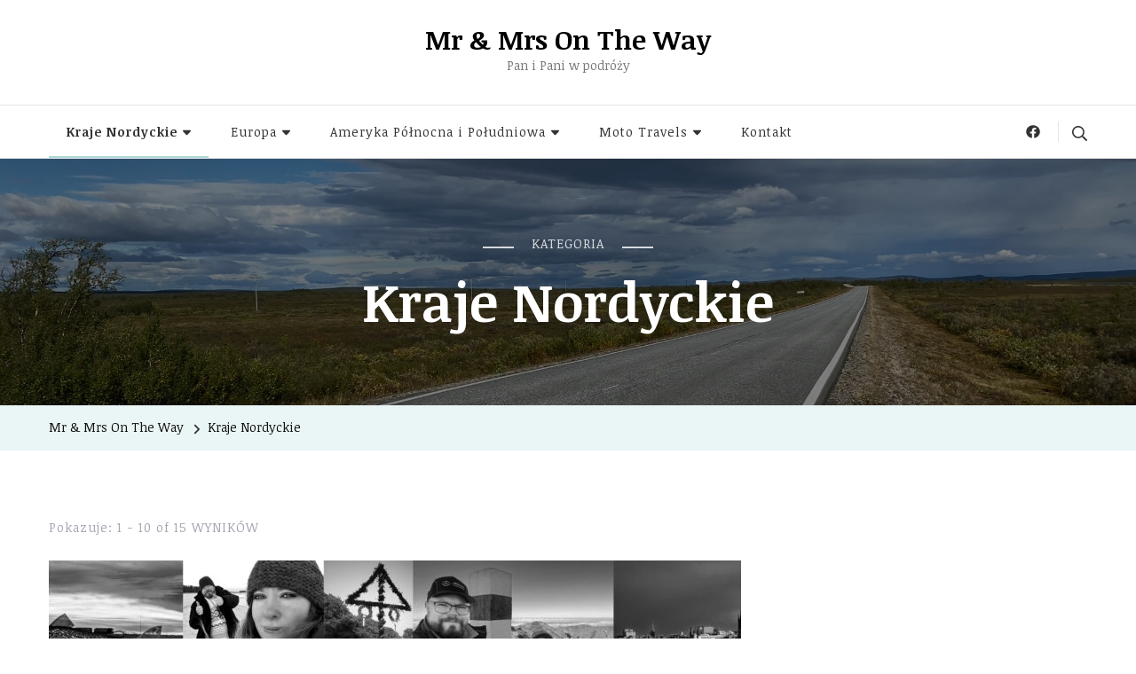

--- FILE ---
content_type: text/html; charset=UTF-8
request_url: https://mmontheway.com/blog/category/nordyckie/
body_size: 29385
content:
    <!DOCTYPE html>
    <html lang="pl-PL">
    <head itemscope itemtype="http://schema.org/WebSite">
	    <meta charset="UTF-8">
    <meta name="viewport" content="width=device-width, initial-scale=1">
    <link rel="profile" href="http://gmpg.org/xfn/11">
    <title>Kraje Nordyckie &#8211; Mr &amp; Mrs On The Way</title>
<meta name='robots' content='max-image-preview:large' />
<link rel='dns-prefetch' href='//fonts.googleapis.com' />
<link rel='dns-prefetch' href='//www.googletagmanager.com' />
<link rel="alternate" type="application/rss+xml" title="Mr &amp; Mrs On The Way &raquo; Kanał z wpisami" href="https://mmontheway.com/feed/" />
<link rel="alternate" type="application/rss+xml" title="Mr &amp; Mrs On The Way &raquo; Kanał z komentarzami" href="https://mmontheway.com/comments/feed/" />
<link rel="alternate" type="application/rss+xml" title="Mr &amp; Mrs On The Way &raquo; Kanał z wpisami zaszufladkowanymi do kategorii Kraje Nordyckie" href="https://mmontheway.com/blog/category/nordyckie/feed/" />
<style id='wp-img-auto-sizes-contain-inline-css' type='text/css'>
img:is([sizes=auto i],[sizes^="auto," i]){contain-intrinsic-size:3000px 1500px}
/*# sourceURL=wp-img-auto-sizes-contain-inline-css */
</style>
<style id='wp-emoji-styles-inline-css' type='text/css'>

	img.wp-smiley, img.emoji {
		display: inline !important;
		border: none !important;
		box-shadow: none !important;
		height: 1em !important;
		width: 1em !important;
		margin: 0 0.07em !important;
		vertical-align: -0.1em !important;
		background: none !important;
		padding: 0 !important;
	}
/*# sourceURL=wp-emoji-styles-inline-css */
</style>
<link rel='stylesheet' id='wp-block-library-css' href='https://mmontheway.com/wp-includes/css/dist/block-library/style.min.css?ver=6.9' type='text/css' media='all' />
<style id='global-styles-inline-css' type='text/css'>
:root{--wp--preset--aspect-ratio--square: 1;--wp--preset--aspect-ratio--4-3: 4/3;--wp--preset--aspect-ratio--3-4: 3/4;--wp--preset--aspect-ratio--3-2: 3/2;--wp--preset--aspect-ratio--2-3: 2/3;--wp--preset--aspect-ratio--16-9: 16/9;--wp--preset--aspect-ratio--9-16: 9/16;--wp--preset--color--black: #000000;--wp--preset--color--cyan-bluish-gray: #abb8c3;--wp--preset--color--white: #ffffff;--wp--preset--color--pale-pink: #f78da7;--wp--preset--color--vivid-red: #cf2e2e;--wp--preset--color--luminous-vivid-orange: #ff6900;--wp--preset--color--luminous-vivid-amber: #fcb900;--wp--preset--color--light-green-cyan: #7bdcb5;--wp--preset--color--vivid-green-cyan: #00d084;--wp--preset--color--pale-cyan-blue: #8ed1fc;--wp--preset--color--vivid-cyan-blue: #0693e3;--wp--preset--color--vivid-purple: #9b51e0;--wp--preset--gradient--vivid-cyan-blue-to-vivid-purple: linear-gradient(135deg,rgb(6,147,227) 0%,rgb(155,81,224) 100%);--wp--preset--gradient--light-green-cyan-to-vivid-green-cyan: linear-gradient(135deg,rgb(122,220,180) 0%,rgb(0,208,130) 100%);--wp--preset--gradient--luminous-vivid-amber-to-luminous-vivid-orange: linear-gradient(135deg,rgb(252,185,0) 0%,rgb(255,105,0) 100%);--wp--preset--gradient--luminous-vivid-orange-to-vivid-red: linear-gradient(135deg,rgb(255,105,0) 0%,rgb(207,46,46) 100%);--wp--preset--gradient--very-light-gray-to-cyan-bluish-gray: linear-gradient(135deg,rgb(238,238,238) 0%,rgb(169,184,195) 100%);--wp--preset--gradient--cool-to-warm-spectrum: linear-gradient(135deg,rgb(74,234,220) 0%,rgb(151,120,209) 20%,rgb(207,42,186) 40%,rgb(238,44,130) 60%,rgb(251,105,98) 80%,rgb(254,248,76) 100%);--wp--preset--gradient--blush-light-purple: linear-gradient(135deg,rgb(255,206,236) 0%,rgb(152,150,240) 100%);--wp--preset--gradient--blush-bordeaux: linear-gradient(135deg,rgb(254,205,165) 0%,rgb(254,45,45) 50%,rgb(107,0,62) 100%);--wp--preset--gradient--luminous-dusk: linear-gradient(135deg,rgb(255,203,112) 0%,rgb(199,81,192) 50%,rgb(65,88,208) 100%);--wp--preset--gradient--pale-ocean: linear-gradient(135deg,rgb(255,245,203) 0%,rgb(182,227,212) 50%,rgb(51,167,181) 100%);--wp--preset--gradient--electric-grass: linear-gradient(135deg,rgb(202,248,128) 0%,rgb(113,206,126) 100%);--wp--preset--gradient--midnight: linear-gradient(135deg,rgb(2,3,129) 0%,rgb(40,116,252) 100%);--wp--preset--font-size--small: 13px;--wp--preset--font-size--medium: 20px;--wp--preset--font-size--large: 36px;--wp--preset--font-size--x-large: 42px;--wp--preset--spacing--20: 0.44rem;--wp--preset--spacing--30: 0.67rem;--wp--preset--spacing--40: 1rem;--wp--preset--spacing--50: 1.5rem;--wp--preset--spacing--60: 2.25rem;--wp--preset--spacing--70: 3.38rem;--wp--preset--spacing--80: 5.06rem;--wp--preset--shadow--natural: 6px 6px 9px rgba(0, 0, 0, 0.2);--wp--preset--shadow--deep: 12px 12px 50px rgba(0, 0, 0, 0.4);--wp--preset--shadow--sharp: 6px 6px 0px rgba(0, 0, 0, 0.2);--wp--preset--shadow--outlined: 6px 6px 0px -3px rgb(255, 255, 255), 6px 6px rgb(0, 0, 0);--wp--preset--shadow--crisp: 6px 6px 0px rgb(0, 0, 0);}:where(.is-layout-flex){gap: 0.5em;}:where(.is-layout-grid){gap: 0.5em;}body .is-layout-flex{display: flex;}.is-layout-flex{flex-wrap: wrap;align-items: center;}.is-layout-flex > :is(*, div){margin: 0;}body .is-layout-grid{display: grid;}.is-layout-grid > :is(*, div){margin: 0;}:where(.wp-block-columns.is-layout-flex){gap: 2em;}:where(.wp-block-columns.is-layout-grid){gap: 2em;}:where(.wp-block-post-template.is-layout-flex){gap: 1.25em;}:where(.wp-block-post-template.is-layout-grid){gap: 1.25em;}.has-black-color{color: var(--wp--preset--color--black) !important;}.has-cyan-bluish-gray-color{color: var(--wp--preset--color--cyan-bluish-gray) !important;}.has-white-color{color: var(--wp--preset--color--white) !important;}.has-pale-pink-color{color: var(--wp--preset--color--pale-pink) !important;}.has-vivid-red-color{color: var(--wp--preset--color--vivid-red) !important;}.has-luminous-vivid-orange-color{color: var(--wp--preset--color--luminous-vivid-orange) !important;}.has-luminous-vivid-amber-color{color: var(--wp--preset--color--luminous-vivid-amber) !important;}.has-light-green-cyan-color{color: var(--wp--preset--color--light-green-cyan) !important;}.has-vivid-green-cyan-color{color: var(--wp--preset--color--vivid-green-cyan) !important;}.has-pale-cyan-blue-color{color: var(--wp--preset--color--pale-cyan-blue) !important;}.has-vivid-cyan-blue-color{color: var(--wp--preset--color--vivid-cyan-blue) !important;}.has-vivid-purple-color{color: var(--wp--preset--color--vivid-purple) !important;}.has-black-background-color{background-color: var(--wp--preset--color--black) !important;}.has-cyan-bluish-gray-background-color{background-color: var(--wp--preset--color--cyan-bluish-gray) !important;}.has-white-background-color{background-color: var(--wp--preset--color--white) !important;}.has-pale-pink-background-color{background-color: var(--wp--preset--color--pale-pink) !important;}.has-vivid-red-background-color{background-color: var(--wp--preset--color--vivid-red) !important;}.has-luminous-vivid-orange-background-color{background-color: var(--wp--preset--color--luminous-vivid-orange) !important;}.has-luminous-vivid-amber-background-color{background-color: var(--wp--preset--color--luminous-vivid-amber) !important;}.has-light-green-cyan-background-color{background-color: var(--wp--preset--color--light-green-cyan) !important;}.has-vivid-green-cyan-background-color{background-color: var(--wp--preset--color--vivid-green-cyan) !important;}.has-pale-cyan-blue-background-color{background-color: var(--wp--preset--color--pale-cyan-blue) !important;}.has-vivid-cyan-blue-background-color{background-color: var(--wp--preset--color--vivid-cyan-blue) !important;}.has-vivid-purple-background-color{background-color: var(--wp--preset--color--vivid-purple) !important;}.has-black-border-color{border-color: var(--wp--preset--color--black) !important;}.has-cyan-bluish-gray-border-color{border-color: var(--wp--preset--color--cyan-bluish-gray) !important;}.has-white-border-color{border-color: var(--wp--preset--color--white) !important;}.has-pale-pink-border-color{border-color: var(--wp--preset--color--pale-pink) !important;}.has-vivid-red-border-color{border-color: var(--wp--preset--color--vivid-red) !important;}.has-luminous-vivid-orange-border-color{border-color: var(--wp--preset--color--luminous-vivid-orange) !important;}.has-luminous-vivid-amber-border-color{border-color: var(--wp--preset--color--luminous-vivid-amber) !important;}.has-light-green-cyan-border-color{border-color: var(--wp--preset--color--light-green-cyan) !important;}.has-vivid-green-cyan-border-color{border-color: var(--wp--preset--color--vivid-green-cyan) !important;}.has-pale-cyan-blue-border-color{border-color: var(--wp--preset--color--pale-cyan-blue) !important;}.has-vivid-cyan-blue-border-color{border-color: var(--wp--preset--color--vivid-cyan-blue) !important;}.has-vivid-purple-border-color{border-color: var(--wp--preset--color--vivid-purple) !important;}.has-vivid-cyan-blue-to-vivid-purple-gradient-background{background: var(--wp--preset--gradient--vivid-cyan-blue-to-vivid-purple) !important;}.has-light-green-cyan-to-vivid-green-cyan-gradient-background{background: var(--wp--preset--gradient--light-green-cyan-to-vivid-green-cyan) !important;}.has-luminous-vivid-amber-to-luminous-vivid-orange-gradient-background{background: var(--wp--preset--gradient--luminous-vivid-amber-to-luminous-vivid-orange) !important;}.has-luminous-vivid-orange-to-vivid-red-gradient-background{background: var(--wp--preset--gradient--luminous-vivid-orange-to-vivid-red) !important;}.has-very-light-gray-to-cyan-bluish-gray-gradient-background{background: var(--wp--preset--gradient--very-light-gray-to-cyan-bluish-gray) !important;}.has-cool-to-warm-spectrum-gradient-background{background: var(--wp--preset--gradient--cool-to-warm-spectrum) !important;}.has-blush-light-purple-gradient-background{background: var(--wp--preset--gradient--blush-light-purple) !important;}.has-blush-bordeaux-gradient-background{background: var(--wp--preset--gradient--blush-bordeaux) !important;}.has-luminous-dusk-gradient-background{background: var(--wp--preset--gradient--luminous-dusk) !important;}.has-pale-ocean-gradient-background{background: var(--wp--preset--gradient--pale-ocean) !important;}.has-electric-grass-gradient-background{background: var(--wp--preset--gradient--electric-grass) !important;}.has-midnight-gradient-background{background: var(--wp--preset--gradient--midnight) !important;}.has-small-font-size{font-size: var(--wp--preset--font-size--small) !important;}.has-medium-font-size{font-size: var(--wp--preset--font-size--medium) !important;}.has-large-font-size{font-size: var(--wp--preset--font-size--large) !important;}.has-x-large-font-size{font-size: var(--wp--preset--font-size--x-large) !important;}
/*# sourceURL=global-styles-inline-css */
</style>

<style id='classic-theme-styles-inline-css' type='text/css'>
/*! This file is auto-generated */
.wp-block-button__link{color:#fff;background-color:#32373c;border-radius:9999px;box-shadow:none;text-decoration:none;padding:calc(.667em + 2px) calc(1.333em + 2px);font-size:1.125em}.wp-block-file__button{background:#32373c;color:#fff;text-decoration:none}
/*# sourceURL=/wp-includes/css/classic-themes.min.css */
</style>
<link rel='stylesheet' id='prettyphotocss-css' href='https://mmontheway.com/wp-content/plugins/awesome-wp-image-gallery/css/prettyPhoto.css?ver=6.9' type='text/css' media='all' />
<link rel='stylesheet' id='image-gallery-css' href='https://mmontheway.com/wp-content/plugins/awesome-wp-image-gallery/css/image-gallery.css?ver=6.9' type='text/css' media='all' />
<link rel='stylesheet' id='SFSImainCss-css' href='https://mmontheway.com/wp-content/plugins/ultimate-social-media-icons/css/sfsi-style.css?ver=2.9.6' type='text/css' media='all' />
<link rel='stylesheet' id='owl-carousel-css' href='https://mmontheway.com/wp-content/themes/blossom-travel/css/owl.carousel.min.css?ver=2.3.4' type='text/css' media='all' />
<link rel='stylesheet' id='blossom-travel-google-fonts-css' href='https://fonts.googleapis.com/css?family=Noticia+Text%3Aregular%2Citalic%2C700%2C700italic' type='text/css' media='all' />
<link rel='stylesheet' id='travel-nomad-parent-style-css' href='https://mmontheway.com/wp-content/themes/blossom-travel/style.css?ver=6.9' type='text/css' media='all' />
<link rel='stylesheet' id='blossom-travel-css' href='https://mmontheway.com/wp-content/themes/travel-nomad/style.css?ver=1.0.4' type='text/css' media='all' />
<style id='blossom-travel-inline-css' type='text/css'>

     
    .content-newsletter .blossomthemes-email-newsletter-wrapper.bg-img:after,
    .widget_blossomthemes_email_newsletter_widget .blossomthemes-email-newsletter-wrapper:after{
        background: rgba(173, 216, 216, 0.8);
    }
    
    /*Typography*/

    body,
    button,
    input,
    select,
    optgroup,
    textarea{
        font-family : Noticia Text;    
        font-size   : 18px;    
    }

    .about-section .btn-readmore, 
    .single .content-area .single-travel-essential .section-title, 
    #secondary .widget_blossomtheme_companion_cta_widget .text-holder p, 
    .site-footer .widget_blossomtheme_companion_cta_widget .text-holder p {
        font-family : Noticia Text;
    }

    
    section[class*="-section"] .widget .widget-title, 
    .section-title, 
    .banner .banner-caption .entry-title, 
    .banner .item .entry-header .title, 
    .trending-section .widget ul li .entry-header .entry-title, 
    section.about-section .widget .widget-title, 
    .trending-stories-section article .entry-title, 
    .newsletter-section .blossomthemes-email-newsletter-wrapper h3, 
    .widget_bttk_popular_post ul li .entry-header .entry-title, 
    .widget_bttk_pro_recent_post ul li .entry-header .entry-title, 
    .widget_bttk_author_bio .title-holder, 
    .widget-area .widget_blossomthemes_email_newsletter_widget .text-holder h3, 
    .site-footer .widget_blossomthemes_email_newsletter_widget .text-holder h3, 
    body[class*="post-lay-"] .site-main .large-post .entry-title, 
    body[class*="post-lay-"] .site-main article:not(.large-post) .entry-title, 
    .additional-post .section-grid article .entry-title, 
    .single .site-content .page-header .page-title {
        font-family : Arial, Helvetica, sans-serif;
    }
    
    /*Color Scheme*/

    button:hover,
    input[type="button"]:hover,
    input[type="reset"]:hover,
    input[type="submit"]:hover, 
    .widget_archive ul li::before, 
    .widget_categories ul li::before, 
    .widget_pages ul li::before, 
    .widget_meta ul li::before, 
    .widget_recent_comments ul li::before, 
    .widget_recent_entries ul li::before, 
    .widget_nav_menu ul li::before, 
    .comment-form p.form-submit input[type="submit"], 
    .pagination .page-numbers.current, 
    .posts-navigation .nav-links a:hover, 
    #load-posts a.loading, 
    #load-posts a:hover, 
    #load-posts a.disabled, 
    .sticky-t-bar:not(.active) .close, 
    .sticky-bar-content, 
    .main-navigation ul li a:after, 
    .main-navigation ul ul li:hover > a, 
    .main-navigation ul ul li a:hover, 
    .main-navigation ul ul li.current-menu-item > a, 
    .main-navigation ul ul li.current_page_item > a, 
    .main-navigation ul ul li.current-menu-ancestor > a, 
    .main-navigation ul ul li.current_page_ancestor > a, 
    .btn-readmore, 
    .banner-caption .blossomthemes-email-newsletter-wrapper form input[type="submit"]:hover, 
    .slider-two .owl-carousel .owl-nav [class*="owl-"], 
    .slider-five .owl-carousel .owl-nav [class*="owl-"], 
    .trending-section .owl-carousel .owl-nav [class*="owl-"], 
    .widget_bttk_image_text_widget ul li:hover .btn-readmore, 
    .post-thumbnail .social-list li a, 
    .popular-post-section .owl-carousel .owl-nav [class*="owl-"], 
    .trending-post-section .owl-carousel .owl-nav [class*="owl-"], 
    .popular-cat-section .owl-carousel .owl-nav [class*="owl-"], 
    .widget_blossomtheme_companion_cta_widget .btn-cta, 
    .widget_calendar table caption, 
    .tagcloud a, 
    .widget_bttk_author_bio .readmore, 
    .widget_bttk_author_bio .author-socicons li a:hover, 
    .page-template-contact .site-main form input[type="submit"], 
    .single .site-main article .social-list li a, 
    .single-lay-five .site-content .page-header .social-list li a, 
    .single-lay-six .site-content .page-header .social-list li a, 
    .widget_bttk_social_links ul li a:hover, 
    .widget_bttk_posts_category_slider_widget .owl-theme .owl-nav [class*="owl-"]:hover, 
    .widget_bttk_description_widget .social-profile li a, 
    .footer-social .social-list li a:hover svg, 
    .site-footer .widget_bttk_posts_category_slider_widget .owl-carousel .owl-dots .owl-dot.active, 
    .site-footer .widget_bttk_posts_category_slider_widget .owl-carousel .owl-dots .owl-dot:hover, 
    .site-footer .widget_bttk_social_links ul li a:hover, 
    .bttk-itw-holder .owl-stage li, 
    .author-section .author-img, 
    .trending-section .owl-carousel .owl-nav [class*="owl-"].disabled, 
    .trending-section .owl-carousel .owl-nav [class*="owl-"].disabled:hover, 
    .main-navigation ul .sub-menu li:hover > a, 
    .main-navigation ul .sub-menu li a:hover, 
    .main-navigation ul .sub-menu li.current-menu-item > a, 
    .main-navigation ul .sub-menu li.current_page_item > a, 
    .main-navigation ul .sub-menu li.current-menu-ancestor > a, 
    .main-navigation ul .sub-menu li.current_page_ancestor > a {
        background: #add8d8;
    }

    .banner-caption .blossomthemes-email-newsletter-wrapper form label input[type="checkbox"]:checked + .check-mark, 
    .feature-category-section .widget_bttk_custom_categories ul li, 
    .widget_search .search-form .search-submit, 
    .error404 .site-main .search-form .search-submit {
        background-color: #add8d8;
    }

    .pagination .page-numbers:hover, 
    .pagination .page-numbers.current, 
    .posts-navigation .nav-links a:hover, 
    #load-posts a.loading, 
    #load-posts a:hover, 
    #load-posts a.disabled, 
    .banner-caption .blossomthemes-email-newsletter-wrapper form label input[type="checkbox"]:checked + .check-mark, 
    .post-thumbnail .social-list li a, 
    .widget_blossomtheme_companion_cta_widget .btn-cta, 
    .widget_bttk_author_bio .author-socicons li a:hover, 
    .single .site-main article .social-list li a, 
    .single-lay-five .site-content .page-header .social-list li a, 
    .single-lay-six .site-content .page-header .social-list li a, 
    .site-footer .widget_bttk_posts_category_slider_widget .owl-carousel .owl-dots .owl-dot.active, 
    .site-footer .widget_bttk_posts_category_slider_widget .owl-carousel .owl-dots .owl-dot:hover {
        border-color: #add8d8;
    }

    a, a:hover, 
    #secondary .widget ul li a:hover, 
    .site-footer .widget ul li a:hover, 
    .comment-respond .comment-reply-title a:hover, 
    .social-list li a:hover, 
    .header-five .header-t .header-social .social-list li a:hover, 
    .banner .entry-header .entry-title a:hover, 
    .banner .banner-caption .entry-title a:hover, 
    .banner .item .entry-header .title a:hover, 
    .slider-one .entry-header .entry-meta > span a:hover, 
    .slider-two .item .entry-header .entry-title a:hover, 
    .slider-two .item .entry-header span.category a:hover, 
    .slider-three .item .entry-header .entry-title a:hover, 
    .slider-three .item .entry-meta > span a:hover, 
    .slider-four .item .entry-header .entry-title a:hover, 
    .slider-four .item .entry-meta > span a:hover, 
    .slider-five .item-wrap .entry-header .entry-title a:hover, 
    .slider-five .item-wrap .entry-meta > span a:hover, 
    .trending-section li .entry-header span.cat-links a:hover, 
    .trending-section .widget ul li .entry-title a:hover, 
    article .entry-title a:hover, 
    .entry-meta > span a:hover, 
    .entry-footer > span a:hover, 
    .trending-stories-section article:not(.large-post) span.category a, 
    span.category a:hover, 
    article.large-post span.category a:hover, 
    article.large-post .entry-title a:hover, 
    .popular-post-section .widget ul.style-one li .entry-title a:hover, 
    .trending-post-section.style-three article .entry-title a:hover, 
    .popular-cat-section.style-three article .entry-title a:hover, 
    .popular-post-section .widget .style-one .entry-header .cat-links a:hover, 
    .trending-post-section.style-three article .category a:hover, 
    .popular-cat-section.style-three article .category a:hover, 
    #secondary .widget_bttk_popular_post .entry-meta > span a:hover, 
    #secondary .widget_bttk_pro_recent_post .entry-meta > span a:hover, 
    .post-lay-one .site-main article:not(.large-post) span.category a:hover, 
    .post-lay-one .site-main .large-post .entry-footer > span a:hover, 
    .post-lay-one .site-main article:not(.large-post) .btn-readmore:hover, 
    .post-lay-two .site-main article span.category a:hover, 
    .post-lay-two .site-main article .entry-title a:hover, 
    .post-lay-three .site-main article span.category a:hover, 
    .post-lay-five .site-main article .category a:hover, 
    .post-lay-five .site-main article .entry-title a:hover, 
    .single .page-header span.category a:hover, 
    .single .page-header .entry-meta > span a:hover, 
    .single .site-main .article-meta .byline a:hover, 
    .single-lay-four .page-header .meta-info-wrap .byline a:hover, 
    .single-lay-five .page-header .meta-info-wrap .byline a:hover, 
    .single-lay-six .page-header .meta-info-wrap .byline a:hover, 
    .single-lay-four .page-header .meta-info-wrap > span a:hover, 
    .single-lay-five .page-header .meta-info-wrap > span a:hover, 
    .single-lay-six .page-header .meta-info-wrap > span a:hover, 
    .widget_bttk_icon_text_widget .rtc-itw-inner-holder .icon-holder, 
    .widget_blossomthemes_stat_counter_widget .blossomthemes-sc-holder .icon-holder, 
    .footer-social .social-list li a:hover:after, 
    .popular-post-section .widget_bttk_popular_post ul:not(.style-one) li .entry-title a:hover, 
    .header-one .header-social .social-list li a:hover, 
    .shop-section .item h3 a:hover,
    .site-footer .widget_bttk_popular_post .style-three li .entry-header .cat-links a:hover, 
    .site-footer .widget_bttk_pro_recent_post .style-three li .entry-header .cat-links a:hover, 
    .site-footer .widget_bttk_popular_post .style-three li .entry-meta span > a:hover, 
    .site-footer .widget_bttk_pro_recent_post .style-three li .entry-meta span > a:hover, 
    .site-footer .widget_bttk_popular_post .style-three li .entry-header .entry-title a:hover, 
    .site-footer .widget_bttk_pro_recent_post .style-three li .entry-header .entry-title a:hover,
    .entry-content a:hover,
    .entry-summary a:hover,
    .page-content a:hover,
    .comment-content a:hover,
    .widget .textwidget a:hover {
        color: #add8d8;
    }

    .header-search .search-toggle:hover svg path {
        fill: #add8d8;
    }
    
    blockquote {
        background-image: url( 'data:image/svg+xml; utf-8, <svg xmlns="http://www.w3.org/2000/svg" viewBox="0 0 74 74"><path fill="%23add8d8" d="M68.871,47.073A12.886,12.886,0,0,0,56.71,36.191c1.494-5.547,5.121-7.752,9.53-9.032a.515.515,0,0,0,.356-.569l-.711-4.409s-.071-.356-.64-.284C50.024,23.6,39.712,35.2,41.632,49.277,43.41,59.021,51.02,62.79,58.061,61.794a12.968,12.968,0,0,0,10.81-14.722ZM20.3,36.191c1.422-5.547,5.192-7.752,9.53-9.032a.515.515,0,0,0,.356-.569l-.64-4.409s-.071-.356-.64-.284C13.682,23.532,3.441,35.124,5.219,49.206c1.849,9.815,9.53,13.584,16.5,12.588A12.865,12.865,0,0,0,32.458,47.073,12.693,12.693,0,0,0,20.3,36.191Z"></path></svg>' );
    }

    .search .page-header .search-form .search-submit:hover, 
    .search .page-header .search-form .search-submit:active, 
    .search .page-header .search-form .search-submit:focus {
        background-image: url( 'data:image/svg+xml; utf-8, <svg xmlns="http://www.w3.org/2000/svg" viewBox="0 0 512 512"><path fill="%23add8d8" d="M505 442.7L405.3 343c-4.5-4.5-10.6-7-17-7H372c27.6-35.3 44-79.7 44-128C416 93.1 322.9 0 208 0S0 93.1 0 208s93.1 208 208 208c48.3 0 92.7-16.4 128-44v16.3c0 6.4 2.5 12.5 7 17l99.7 99.7c9.4 9.4 24.6 9.4 33.9 0l28.3-28.3c9.4-9.4 9.4-24.6.1-34zM208 336c-70.7 0-128-57.2-128-128 0-70.7 57.2-128 128-128 70.7 0 128 57.2 128 128 0 70.7-57.2 128-128 128z"></path></svg>' );
    }

    .widget_bttk_author_bio .title-holder::before {
        background-image: url( 'data:image/svg+xml; utf-8, <svg xmlns="http://www.w3.org/2000/svg" viewBox="0 0 86.268 7.604"><path fill="%23add8d8" d="M55.162,0h0a9.129,9.129,0,0,1,6.8,3.073A7,7,0,0,0,67.17,5.44a7,7,0,0,0,5.208-2.367A9.129,9.129,0,0,1,79.182,0h0a9.133,9.133,0,0,1,6.8,3.073,1.082,1.082,0,1,1-1.6,1.455,6.98,6.98,0,0,0-5.2-2.368h0a7.007,7.007,0,0,0-5.208,2.368A9.139,9.139,0,0,1,67.169,7.6a9.14,9.14,0,0,1-6.805-3.075,6.989,6.989,0,0,0-5.2-2.368h-.005a7,7,0,0,0-5.21,2.368A9.142,9.142,0,0,1,43.144,7.6a9.14,9.14,0,0,1-6.805-3.075,7.069,7.069,0,0,0-10.42,0A9.149,9.149,0,0,1,19.109,7.6h0A9.145,9.145,0,0,1,12.3,4.528,6.984,6.984,0,0,0,7.092,2.16h0A7,7,0,0,0,1.882,4.528a1.081,1.081,0,1,1-1.6-1.455A9.137,9.137,0,0,1,7.09,0h0A9.145,9.145,0,0,1,13.9,3.073a6.985,6.985,0,0,0,5.2,2.367h0a7.012,7.012,0,0,0,5.213-2.367,9.275,9.275,0,0,1,13.612,0,7.01,7.01,0,0,0,5.21,2.367,7,7,0,0,0,5.21-2.367A9.146,9.146,0,0,1,55.162,0"></path></svg>' );
    }

    .comment-body .reply .comment-reply-link:hover:before {
        background-image: url( 'data:image/svg+xml; utf-8, <svg xmlns="http://www.w3.org/2000/svg" viewBox="0 0 18 15"><path fill="%23add8d8" d="M934,147.2a11.941,11.941,0,0,1,7.5,3.7,16.063,16.063,0,0,1,3.5,7.3c-2.4-3.4-6.1-5.1-11-5.1v4.1l-7-7,7-7Z" transform="translate(-927 -143.2)"/></svg>' );
    }

    .instagram-section .profile-link::after {
        background-image: url( 'data:image/svg+xml; utf-8, <svg xmlns="http://www.w3.org/2000/svg" viewBox="0 0 192 512"><path fill="%23add8d8" d="M0 384.662V127.338c0-17.818 21.543-26.741 34.142-14.142l128.662 128.662c7.81 7.81 7.81 20.474 0 28.284L34.142 398.804C21.543 411.404 0 402.48 0 384.662z"></path></svg>' );
    }

    .widget-area .widget_blossomthemes_email_newsletter_widget .text-holder h3::after, 
    .site-footer .widget_blossomthemes_email_newsletter_widget .text-holder h3::after {
        background-image: url( 'data:image/svg+xml; utf-8, <svg xmlns="http://www.w3.org/2000/svg" viewBox="0 0 86.268 7.604"><path fill="%23add8d8" d="M55.162,0h0a9.129,9.129,0,0,1,6.8,3.073A7,7,0,0,0,67.17,5.44a7,7,0,0,0,5.208-2.367A9.129,9.129,0,0,1,79.182,0h0a9.133,9.133,0,0,1,6.8,3.073,1.082,1.082,0,1,1-1.6,1.455,6.98,6.98,0,0,0-5.2-2.368h0a7.007,7.007,0,0,0-5.208,2.368A9.139,9.139,0,0,1,67.169,7.6a9.14,9.14,0,0,1-6.805-3.075,6.989,6.989,0,0,0-5.2-2.368h-.005a7,7,0,0,0-5.21,2.368A9.142,9.142,0,0,1,43.144,7.6a9.14,9.14,0,0,1-6.805-3.075,7.069,7.069,0,0,0-10.42,0A9.149,9.149,0,0,1,19.109,7.6h0A9.145,9.145,0,0,1,12.3,4.528,6.984,6.984,0,0,0,7.092,2.16h0A7,7,0,0,0,1.882,4.528a1.081,1.081,0,1,1-1.6-1.455A9.137,9.137,0,0,1,7.09,0h0A9.145,9.145,0,0,1,13.9,3.073a6.985,6.985,0,0,0,5.2,2.367h0a7.012,7.012,0,0,0,5.213-2.367,9.275,9.275,0,0,1,13.612,0,7.01,7.01,0,0,0,5.21,2.367,7,7,0,0,0,5.21-2.367A9.146,9.146,0,0,1,55.162,0"></path></svg>' );
    }


    /*Secondary color*/
    .comment-form p.form-submit input[type="submit"]:hover, 
    .sticky-t-bar .btn-readmore, 
    .sticky-t-bar .btn-readmore:hover, 
    .header-five .header-t, 
    .btn-readmore:hover, 
    .slider-two .owl-carousel .owl-nav [class*="owl-"]:hover, 
    .slider-two .owl-carousel .owl-nav [class*="owl-"].disabled, 
    .slider-five .owl-carousel .owl-nav [class*="owl-"]:hover, 
    .slider-five .owl-carousel .owl-nav [class*="owl-"].disabled, 
    .trending-section .owl-carousel .owl-nav [class*="owl-"]:hover,  
    .popular-post-section .owl-stage-outer .owl-item, 
    .trending-post-section.style-three .owl-stage-outer .owl-item, 
    .popular-cat-section.style-three .owl-stage-outer .owl-item, 
    .popular-post-section .widget ul.style-one li, 
    .trending-post-section.style-three article, 
    .popular-cat-section.style-three article, 
    .widget_blossomtheme_companion_cta_widget .btn-cta:hover, 
    .tagcloud a:hover, 
    .widget_bttk_author_bio .readmore:hover, 
    .widget_bttk_contact_social_links ul.social-networks li a:hover, 
    .author-section .social-list li a:hover, 
    body.single:not(.single-lay-one) .site-header.header-one, 
    .widget_bttk_description_widget .social-profile li a:hover {
        background: #69cec9;
    }

    .comment-respond .comment-form p.comment-form-cookies-consent input[type="checkbox"]:checked + label::before, 
    .widget_search .search-form .search-submit:hover, 
    .widget_search .search-form .search-submit:active, 
    .widget_search .search-form .search-submit:focus, 
    .error404 .site-main .search-form .search-submit:hover, 
    .error404 .site-main .search-form .search-submit:active, 
    .error404 .site-main .search-form .search-submit:focus {
        background-color: #69cec9;
    }

    .comment-respond .comment-form p.comment-form-cookies-consent input[type="checkbox"]:checked + label::before, 
    .widget_blossomtheme_companion_cta_widget .btn-cta:hover, 
    .widget_bttk_contact_social_links ul.social-networks li a, 
    .author-section .social-list li a:hover {
        border-color: #69cec9;
    }

    .breadcrumb-wrapper .current, 
    .breadcrumb-wrapper a:hover, 
    .page-header .breadcrumb-wrapper a:hover, 
    .comment-author a:hover, 
    .comment-metadata a:hover, 
    .comment-body .reply .comment-reply-link:hover, 
    .comment-respond .comment-reply-title a, 
    .post-navigation .nav-links a:hover .post-title, 
    .slider-two .item .entry-header span.category a, 
    .trending-section li .entry-header span.cat-links a, 
    .shop-section .item .price, 
    span.category a, .instagram-section .profile-link:hover, 
    .widget_bttk_contact_social_links ul.contact-list li svg, 
    .widget_bttk_contact_social_links ul li a:hover, 
    .widget_bttk_contact_social_links ul.social-networks li a, 
    .post-lay-one .site-main article:not(.large-post) span.category a, 
    .post-lay-one .site-main article:not(.large-post) .btn-readmore > svg, 
    .post-lay-three .site-main article span.category a, 
    .post-lay-three .site-main article .entry-footer .button-wrap .btn-readmore:hover, 
    .post-lay-four .site-main article .entry-footer .button-wrap .btn-readmore:hover, 
    .post-lay-three .site-main article .entry-footer .button-wrap .btn-readmore > svg, 
    .post-lay-four .site-main article .entry-footer .button-wrap .btn-readmore > svg, 
    .error-num, .additional-post article .entry-footer .btn-readmore:hover, 
    .additional-post article .entry-footer .btn-readmore svg, 
    .single .site-main .entry-footer > span.cat-tags a:hover, 
    .single-lay-four .page-header span.category a, 
    .single-lay-five .page-header span.category a, 
    .single-lay-six .page-header span.category a {
        color: #69cec9;
    }

    .main-navigation ul .sub-menu li a {
        border-bottom-color: rgba(173, 216, 216, 0.15);
    }

    .header-four .header-t, 
    section.featured-section, 
    section.feature-category-section, 
    section.explore-destination-section {
        background: rgba(173, 216, 216, 0.1);
    }

    .widget-area .widget_blossomthemes_email_newsletter_widget input[type="submit"], 
    .site-footer .widget_blossomthemes_email_newsletter_widget input[type="submit"], 
    #secondary .widget_bttk_custom_categories ul li .post-count, 
    .site-footer .widget_bttk_custom_categories ul li .post-count {
        background: rgba(173, 216, 216, 0.75);
    }

    #secondary .widget_bttk_custom_categories ul li a:hover .post-count, 
    #secondary .widget_bttk_custom_categories ul li a:hover:focus .post-count, 
    .site-footer .widget_bttk_custom_categories ul li a:hover .post-count, 
    .site-footer .widget_bttk_custom_categories ul li a:hover:focus .post-count {
        background: rgba(173, 216, 216, 0.85);
    }

    .widget-area .widget_blossomthemes_email_newsletter_widget input[type="submit"]:hover, 
    .widget-area .widget_blossomthemes_email_newsletter_widget input[type="submit"]:active, 
    .widget-area .widget_blossomthemes_email_newsletter_widget input[type="submit"]:focus, 
    .site-footer .widget_blossomthemes_email_newsletter_widget input[type="submit"]:hover, 
    .site-footer .widget_blossomthemes_email_newsletter_widget input[type="submit"]:active, 
    .site-footer .widget_blossomthemes_email_newsletter_widget input[type="submit"]:focus {
        background: rgba(173, 216, 216, 0.9);
    }

    .top-bar {
        background: rgba(173, 216, 216, 0.25);;
    }

    @media screen and (max-width: 1024px) {
        .responsive-nav .search-form .search-submit {
            background-color: #add8d8;
        }

        button.toggle-btn:hover .toggle-bar {
            background: #69cec9;
        }

        .responsive-nav .search-form .search-submit:hover, 
        .responsive-nav .search-form .search-submit:active, 
        .responsive-nav .search-form .search-submit:focus {
            background-color: #69cec9;
        }

        .main-navigation ul li:hover > a, 
        .main-navigation ul li a:hover, 
        .main-navigation ul li.current-menu-item > a, 
        .main-navigation ul li.current_page_item > a, 
        .main-navigation ul li.current-menu-ancestor > a, 
        .main-navigation ul li.current_page_ancestor > a {
            color: #69cec9;
        }
    }

    @media screen and (max-width: 767px) {
        .banner-caption {
            background: rgba(105, 206, 201, 0.2);
        }
        .slider-five .owl-carousel .owl-dots .owl-dot {
            background: #add8d8;
        }

        .slider-five .owl-carousel .owl-dots .owl-dot, 
        .slider-five .owl-carousel .owl-dots .owl-dot.active {
            border-color: #add8d8;
        }

        section[class*="-section"] .widget .widget-title::after, 
        .section-title::after {
            background-image: url( 'data:image/svg+xml; utf-8, <svg xmlns="http://www.w3.org/2000/svg" viewBox="0 0 86.268 7.604"><path fill="%23add8d8" d="M55.162,0h0a9.129,9.129,0,0,1,6.8,3.073A7,7,0,0,0,67.17,5.44a7,7,0,0,0,5.208-2.367A9.129,9.129,0,0,1,79.182,0h0a9.133,9.133,0,0,1,6.8,3.073,1.082,1.082,0,1,1-1.6,1.455,6.98,6.98,0,0,0-5.2-2.368h0a7.007,7.007,0,0,0-5.208,2.368A9.139,9.139,0,0,1,67.169,7.6a9.14,9.14,0,0,1-6.805-3.075,6.989,6.989,0,0,0-5.2-2.368h-.005a7,7,0,0,0-5.21,2.368A9.142,9.142,0,0,1,43.144,7.6a9.14,9.14,0,0,1-6.805-3.075,7.069,7.069,0,0,0-10.42,0A9.149,9.149,0,0,1,19.109,7.6h0A9.145,9.145,0,0,1,12.3,4.528,6.984,6.984,0,0,0,7.092,2.16h0A7,7,0,0,0,1.882,4.528a1.081,1.081,0,1,1-1.6-1.455A9.137,9.137,0,0,1,7.09,0h0A9.145,9.145,0,0,1,13.9,3.073a6.985,6.985,0,0,0,5.2,2.367h0a7.012,7.012,0,0,0,5.213-2.367,9.275,9.275,0,0,1,13.612,0,7.01,7.01,0,0,0,5.21,2.367,7,7,0,0,0,5.21-2.367A9.146,9.146,0,0,1,55.162,0"></path></svg>' );
        }

        .newsletter-section .blossomthemes-email-newsletter-wrapper h3::after {
            background-image: url( 'data:image/svg+xml; utf-8, <svg xmlns="http://www.w3.org/2000/svg" viewBox="0 0 86.268 7.604"><path fill="%23add8d8" d="M55.162,0h0a9.129,9.129,0,0,1,6.8,3.073A7,7,0,0,0,67.17,5.44a7,7,0,0,0,5.208-2.367A9.129,9.129,0,0,1,79.182,0h0a9.133,9.133,0,0,1,6.8,3.073,1.082,1.082,0,1,1-1.6,1.455,6.98,6.98,0,0,0-5.2-2.368h0a7.007,7.007,0,0,0-5.208,2.368A9.139,9.139,0,0,1,67.169,7.6a9.14,9.14,0,0,1-6.805-3.075,6.989,6.989,0,0,0-5.2-2.368h-.005a7,7,0,0,0-5.21,2.368A9.142,9.142,0,0,1,43.144,7.6a9.14,9.14,0,0,1-6.805-3.075,7.069,7.069,0,0,0-10.42,0A9.149,9.149,0,0,1,19.109,7.6h0A9.145,9.145,0,0,1,12.3,4.528,6.984,6.984,0,0,0,7.092,2.16h0A7,7,0,0,0,1.882,4.528a1.081,1.081,0,1,1-1.6-1.455A9.137,9.137,0,0,1,7.09,0h0A9.145,9.145,0,0,1,13.9,3.073a6.985,6.985,0,0,0,5.2,2.367h0a7.012,7.012,0,0,0,5.213-2.367,9.275,9.275,0,0,1,13.612,0,7.01,7.01,0,0,0,5.21,2.367,7,7,0,0,0,5.21-2.367A9.146,9.146,0,0,1,55.162,0"></path></svg>' );
        }
    }
/*# sourceURL=blossom-travel-inline-css */
</style>
<script type="text/javascript" src="https://mmontheway.com/wp-includes/js/jquery/jquery.min.js?ver=3.7.1" id="jquery-core-js"></script>
<script type="text/javascript" src="https://mmontheway.com/wp-includes/js/jquery/jquery-migrate.min.js?ver=3.4.1" id="jquery-migrate-js"></script>
<script type="text/javascript" src="https://mmontheway.com/wp-content/plugins/awesome-wp-image-gallery/js/jquery.prettyPhoto.js?ver=6.9" id="prettyphotojs-js"></script>
<script type="text/javascript" src="https://mmontheway.com/wp-content/plugins/awesome-wp-image-gallery/js/pretiphoto.js?ver=6.9" id="customjs-js"></script>
<link rel="https://api.w.org/" href="https://mmontheway.com/wp-json/" /><link rel="alternate" title="JSON" type="application/json" href="https://mmontheway.com/wp-json/wp/v2/categories/13" /><link rel="EditURI" type="application/rsd+xml" title="RSD" href="https://mmontheway.com/xmlrpc.php?rsd" />
<meta name="generator" content="WordPress 6.9" />
<meta name="generator" content="Site Kit by Google 1.171.0" /><meta name="follow.[base64]" content="gWV2DGRm8rpMZ0l4PBKv"/><meta property="og:image:secure_url" content="https://mmontheway.com/wp-content/uploads/2026/01/2025-6013x2640a.jpg" data-id="sfsi"><meta property="twitter:card" content="summary_large_image" data-id="sfsi"><meta property="twitter:image" content="https://mmontheway.com/wp-content/uploads/2026/01/2025-6013x2640a.jpg" data-id="sfsi"><meta property="og:image:type" content="" data-id="sfsi" /><meta property="og:image:width" content="2405" data-id="sfsi" /><meta property="og:image:height" content="1056" data-id="sfsi" /><meta property="og:url" content="https://mmontheway.com/blog/2026/01/24/z-pamietnika-2025/" data-id="sfsi" /><meta property="og:description" content="Rok 2025 zapisał się w naszej pamięci jako czas intensywny, różnorodny i bardzo emocjonalny – pełen kultury, podróży małych i wielkich, zachwytów, wzruszeń, ale też odważnych decyzji i życiowych zmian. To był rok, w którym jeszcze mocniej poczuliśmy, że droga jest tak samo ważna jak cel, a wspólne przeżycia zostają z nami na długo.Chyba stało się już tradycją, że rok zaczynamy bardzo „kulturalnie”. Najpierw pojechaliśmy do Gdańska, do klubu B90, na koncert Blindead 23. Surowa, industrialna przestrzeń stoczniowa idealnie współgrała z ciężkim, hipnotycznym brzmieniem zespołu. Było głośno, intensywnie i autentycznie – atmosfera niemal fizycznie wibrowała w powietrzu. Następnie po raz pierwszy przekroczyliśmy progi Studia Buffo w Warszawie. Musical „Romeo i Julia” okazał się prawdziwą ucztą dla zmysłów – piękna opowieść o miłości, nowoczesna forma, emocje podane z rozmachem. Ten kulturalny ton roku dopełniły kolejne wizyty w teatrach i operach. W Operze Bałtyckiej obejrzeliśmy „Madamę Butterfly” – spektakl przejmujący i subtelny, przesycony melancholią, której emocjonalny ciężar jeszcze długo pozostawał w sercu. W Teatrze Muzycznym w Gdyni zachwyciło nas „Quo vadis” – monumentalne widowisko zrealizowane z ogromnym rozmachem, w nowoczesnej, burleskowej formie; to było prawdziwe „wow” i bez wątpienia wydarzenie, na którym po prostu trzeba być. Z kolei w Operze Bałtyckiej, zobaczyliśmy „Króla Rogera” – spektakl mistyczny, niepokojący i głęboko poruszający, w którym muzyka i symbolika działały niemal hipnotycznie, a emocje narastały z każdą kolejną sceną.W lutym pojawił się też akcent bardziej „praktyczny” – targi BUDMA w Poznaniu – przestrzeń nowoczesnych technologii, architektury i inspiracji, zupełnie inna energia, ale równie ciekawa.22 lutego przeżyliśmy coś zupełnie nowego: noworoczny bal myśliwski w „Panu Tadeuszu”. Nasz pierwszy bal – elegancja, pyszne jedzenie, wyjątkowa atmosfera. Kulminacją był pieczony dzik wjeżdżający przy dźwiękach myśliwskiego hejnału dokładnie o północy – moment symboliczny i niezapomniany.Wiosną przyszedł czas na najważniejszy wyjazd roku – Maderę. Od zawsze marzyłam, by zobaczyć tę „wyspę wiecznej wiosny”. Było dokładnie tak, jak sobie wyobrażałam – tropikalnie, zielono, intensywnie i smacznie. Zachwyciły nas lokalne potrawy: espetada, bolo de mel, banany, a także lokalny napój alkoholowy poncha i wino Madeira. Wykwintny obiad u Churchilla w Câmara de Lobos smakował jak spełnienie marzeń, a widok z tarasu restauracji na miasto i ocean jak z obrazów Churchilla. Były zjazdy wiklinowymi saniami – toboganami w Funchal, naturalne baseny lawowe w Porto Moniz, kolejka linowa w Achadas da Cruz, trekking na Półwysep św. Wawrzyńca oraz absolutny hit – wschód słońca na Pico do Areeiro (1817 m n.p.m.). Widoki zapierały dech w piersiach, a w głowie pojawiła się myśl: chcę tu wrócić i przejść cały szlak PR1.		
			/*! elementor-pro - v3.14.0 - 26-06-2023 */
.elementor-gallery__container{min-height:1px}.elementor-gallery-item{position:relative;overflow:hidden;display:block;text-decoration:none;border:solid var(--image-border-width) var(--image-border-color);border-radius:var(--image-border-radius)}.elementor-gallery-item__content,.elementor-gallery-item__overlay{height:100%;width:100%;position:absolute;top:0;left:0}.elementor-gallery-item__overlay{mix-blend-mode:var(--overlay-mix-blend-mode);transition-duration:var(--overlay-transition-duration);transition-property:mix-blend-mode,transform,opacity,background-color}.elementor-gallery-item__image.e-gallery-image{transition-duration:var(--image-transition-duration);transition-property:filter,transform}.elementor-gallery-item__content{display:flex;flex-direction:column;justify-content:var(--content-justify-content,center);align-items:center;text-align:var(--content-text-align);padding:var(--content-padding)}.elementor-gallery-item__content>div{transition-duration:var(--content-transition-duration)}.elementor-gallery-item__content.elementor-gallery--sequenced-animation>div:nth-child(2){transition-delay:calc(var(--content-transition-delay) / 3)}.elementor-gallery-item__content.elementor-gallery--sequenced-animation>div:nth-child(3){transition-delay:calc(var(--content-transition-delay) / 3 * 2)}.elementor-gallery-item__content.elementor-gallery--sequenced-animation>div:nth-child(4){transition-delay:calc(var(--content-transition-delay) / 3 * 3)}.elementor-gallery-item__description{color:var(--description-text-color,#fff);width:100%}.elementor-gallery-item__title{color:var(--title-text-color,#fff);font-weight:700;width:100%}.elementor-gallery__titles-container{display:flex;flex-wrap:wrap;justify-content:var(--titles-container-justify-content,center);margin-bottom:20px}.elementor-gallery__titles-container:not(.e--pointer-framed) .elementor-item:after,.elementor-gallery__titles-container:not(.e--pointer-framed) .elementor-item:before{background-color:var(--galleries-pointer-bg-color-hover)}.elementor-gallery__titles-container:not(.e--pointer-framed) .elementor-item.elementor-item-active:after,.elementor-gallery__titles-container:not(.e--pointer-framed) .elementor-item.elementor-item-active:before{background-color:var(--galleries-pointer-bg-color-active)}.elementor-gallery__titles-container.e--pointer-framed .elementor-item:before{border-color:var(--galleries-pointer-bg-color-hover);border-width:var(--galleries-pointer-border-width)}.elementor-gallery__titles-container.e--pointer-framed .elementor-item:after{border-color:var(--galleries-pointer-bg-color-hover)}.elementor-gallery__titles-container.e--pointer-framed .elementor-item.elementor-item-active:after,.elementor-gallery__titles-container.e--pointer-framed .elementor-item.elementor-item-active:before{border-color:var(--galleries-pointer-bg-color-active)}.elementor-gallery__titles-container.e--pointer-framed.e--animation-draw .elementor-item:before{border-left-width:var(--galleries-pointer-border-width);border-bottom-width:var(--galleries-pointer-border-width);border-right-width:0;border-top-width:0}.elementor-gallery__titles-container.e--pointer-framed.e--animation-draw .elementor-item:after{border-left-width:0;border-bottom-width:0;border-right-width:var(--galleries-pointer-border-width);border-top-width:var(--galleries-pointer-border-width)}.elementor-gallery__titles-container.e--pointer-framed.e--animation-corners .elementor-item:before{border-left-width:var(--galleries-pointer-border-width);border-bottom-width:0;border-right-width:0;border-top-width:var(--galleries-pointer-border-width)}.elementor-gallery__titles-container.e--pointer-framed.e--animation-corners .elementor-item:after{border-left-width:0;border-bottom-width:var(--galleries-pointer-border-width);border-right-width:var(--galleries-pointer-border-width);border-top-width:0}.elementor-gallery__titles-container .e--pointer-double-line .elementor-item:after,.elementor-gallery__titles-container .e--pointer-double-line .elementor-item:before,.elementor-gallery__titles-container .e--pointer-overline .elementor-item:before,.elementor-gallery__titles-container .e--pointer-underline .elementor-item:after{height:var(--galleries-pointer-border-width)}.elementor-gallery-title{--space-between:10px;cursor:pointer;color:#6d7882;font-weight:500;position:relative;padding:7px 14px;transition:all .3s}.elementor-gallery-title--active{color:#495157}.elementor-gallery-title:not(:last-child){margin-right:var(--space-between)}.elementor-gallery-item__title+.elementor-gallery-item__description{margin-top:var(--description-margin-top)}.e-gallery-item.elementor-gallery-item{transition-property:all}.e-gallery-item.elementor-animated-content .elementor-animated-item--enter-from-bottom,.e-gallery-item.elementor-animated-content .elementor-animated-item--enter-from-left,.e-gallery-item.elementor-animated-content .elementor-animated-item--enter-from-right,.e-gallery-item.elementor-animated-content .elementor-animated-item--enter-from-top,.e-gallery-item:focus .elementor-gallery__item-overlay-bg,.e-gallery-item:focus .elementor-gallery__item-overlay-content,.e-gallery-item:focus .elementor-gallery__item-overlay-content__description,.e-gallery-item:focus .elementor-gallery__item-overlay-content__title,.e-gallery-item:hover .elementor-gallery__item-overlay-bg,.e-gallery-item:hover .elementor-gallery__item-overlay-content,.e-gallery-item:hover .elementor-gallery__item-overlay-content__description,.e-gallery-item:hover .elementor-gallery__item-overlay-content__title{opacity:1}a.elementor-item.elementor-gallery-title{color:var(--galleries-title-color-normal)}a.elementor-item.elementor-gallery-title.elementor-item-active,a.elementor-item.elementor-gallery-title.highlighted,a.elementor-item.elementor-gallery-title:focus,a.elementor-item.elementor-gallery-title:hover{color:var(--galleries-title-color-hover)}a.elementor-item.elementor-gallery-title.elementor-item-active{color:var(--gallery-title-color-active)}.e-con-inner>.elementor-widget-gallery,.e-con>.elementor-widget-gallery{width:var(--container-widget-width);--flex-grow:var(--container-widget-flex-grow)}		
							
														
							
														
							
														
							
														
							
														
							
														
							
														
		W drodze powrotnej zahaczyliśmy o Edynburg– miłość od pierwszego spojrzenia. Kamienna architektura, magia historii, Full Scottish Breakfast z haggisem (tradycyjną potrawą z podrobów, owsa i przypraw), Victoria Street inspirowana Pokątną, cmentarz Greyfriars Kirkyard, widoki z Calton Hill… To miasto ma duszę. Wiem, że jeszcze tu wrócimy – a mnie już wtedy zamarzył się szkocki tweed.		
							
														
							
														
							
														
							
														
							
														
							
														
		W kolejnych miesiącach coraz częściej odkrywaliśmy to, co blisko. Wybraliśmy się na Szlak Kępy Redłowskiej, gdzie klify, plaże i morenowe wzgórza tworzą niezwykle malowniczy krajobraz – Andrzej był tu po raz pierwszy i był autentycznie zachwycony tym miejscem. Odwiedziliśmy również Rezerwat Żurawie Błota, w którym cisza, groty i dzika natura pozwalają na chwilę wyciszenia i prawdziwy kontakt z przyrodą. Zwiedziliśmy także Dwór Artusa – miejsce pełne historii i dawnej świetności Gdańska, gdzie przez wieki spotykali się kupcy i elity miasta, a w Muzeum Bursztynu zachwyciła nas ilość i różnorodność eksponatów. Wiosną także obejrzeliśmy długo wyczekiwany spektakl w Teatrze Wybrzeże, „Wyzwolenie” w reżyserii Jana Klaty. Od momentu, gdy zobaczyłam zwiastun, wiedziałam, że muszę zobaczyć to przedstawienie. Spektakl okazał się odważną, zaskakującą interpretacją dramatu Stanisława Wyspiańskiego, pełną współczesnych odniesień i mocnych, nieoczywistych środków wyrazu. To nie była łatwa opowieść, lecz właśnie dzięki temu skłaniała do refleksji nad wolnością, tożsamością i kondycją współczesnego człowieka. Jednym z najważniejszych dni w całym roku był 13 czerwca, w którym świętowaliśmy 50. urodziny Andrzeja. Chciałam, aby ten dzień był czymś więcej niż tylko uroczystym obiadem, dlatego zamieniłam go w kulinarną podróż do Wietnamu – zapowiedź marzeń i planów, które dojrzewały w nas od dawna. Niestety nie mogliśmy w tym roku wyjechać do Azji, ale na pewno w niedalekiej przyszłości się tam wybierzemy. Wracając do 13 czerwca. Zamówiłam orientalne potrawy z restauracji Good Morning Wietnam, a stół nakryłam tradycyjną japońską porcelaną, która pięknie dopełniła azjatycki klimat. Urodzinowy obiad zjedliśmy w altanie ogrodowej, udekorowanej symbolami Wietnamu, Laosu i Kambodży, co stworzyło niezwykle nastrojową, niemal podróżniczą scenografię. Prezenty miały wymiar nie tylko materialny, ale przede wszystkim emocjonalny – literatura podróżnicza o Wietnamie, Laosie i Kambodży oraz szczegółowo przygotowany plan 30-dniowej wyprawy po tych krajach. Reakcja Andrzeja była bezcenna – ogromne zaskoczenie, wzruszenie i cisza, która mówiła więcej niż słowa. To był dzień pełen emocji, bliskości i wspólnych marzeń, bez wątpienia jeden z najważniejszych dni w całym 2025 roku.Częścią celebracji urodzin była motocyklowa wyprawa do Szwecji. Dla mnie była to pierwsza taka podróż na dwóch kołach i od razu poczułam, czym jest prawdziwa swoboda drogi – wiatr we włosach i zmieniające się krajobrazy. Przemierzaliśmy południową Szwecję, odwiedzając m.in. Karlskronę, Ronneby, Karlshamn, Åhus, Kristianstad, wyspę Ivö, Växjö i Kosta, a także Grönåsens Älgpark, gdzie spotkanie z łosiami było prawdziwą atrakcją. Ponownie wróciliśmy też na Ölandię. Trafiliśmy na okres midsommar, pogoda dopisała, a choć początkowo mocno wiało, nie odebrało nam to ani radości z jazdy.		
							
														
							
														
							
														
							
														
							
														
		Na początku lata do naszych wspólnych wspomnień dołączył jeszcze jeden, bardzo ważny i rodzinny akcent. Razem z Andrzejem i jego córką Mileną wybraliśmy się na wycieczkę, która łączyła historię, naturę i tradycję regionu. Odwiedziliśmy monumentalną katedrę w Pelplinie – prawdziwą perłę gotyku i jedną z najważniejszych świątyń w Polsce. Szczególną uwagę przyciąga imponujący, bogato zdobiony ołtarz główny – jeden z największych w Europie. Następnie wybraliśmy się na spacer po parku dendrologicznym w Wirtach – najstarszym arboretum w Polsce. Warto podkreślić, że arboretum najpiękniej prezentuje się w dwóch porach roku. Wiosną zachwyca okazała kolekcja rododendronów i azalii. Jesienią natomiast Wirty stają się prawdziwym spektaklem kolorów: liście drzew przebarwiają się na odcienie złota, miedzi i głębokiej czerwieni, tworząc niezwykle malowniczy, niemal baśniowy krajobraz. Naszą letnią wyprawę dopełniła wizyta w skansenie we Wdzydzach Kiszewskich – miejscu absolutnie wyjątkowym i niezwykle ważnym dla kaszubskiej kultury. To najstarszy skansen w Polsce, który w niezwykle autentyczny sposób opowiada historię dawnej wsi pomorskiej.		
							
														
							
														
		Kolejna motocyklowa przygoda prowadziła przez Juchowo, Chwarszczany, Kostrzyn nad Odrą, Rurkę. Głównym celem była tajemnicza kaplica templariuszy, miejsce pełne historii i symboliki. Po drodze zatrzymaliśmy się na farmie w Juchowie, skąd przywieźliśmy lokalnie wyrabiane sery – absolutnie przepyszne i warte każdego kilometra. To była moja druga wyprawa motocyklowa i utwierdziła mnie w przekonaniu, że ten sposób podróżowania daje wyjątkowe poczucie bliskości z trasą i odwiedzanymi miejscami.Osobnym, bardzo poruszającym doświadczeniem był jednodniowy wypad na Mazury, tym razem w wyjątkowym, rodzinnym składzie – razem z Andrzejem i moją córką Zosią. Odwiedziliśmy Wilczy Szaniec, miejsce mroczne i naznaczone tragiczną historią II wojny światowej. Następnie pojechaliśmy do śluz w Leśniewie Górnym, imponującego zabytku hydrotechniki, który robi wrażenie swoją skalą i precyzją wykonania. 		
							
														
		Nasze lokalne wędrówki uzupełniła wizyta w dworku Wybickich w Sikorzynie. To właśnie tu urodził się Józef Wybicki, autor „Mazurka Dąbrowskiego”, a sam dwór – pieczołowicie odrestaurowany – zyskał nowe życie, nie tracąc przy tym swojego dawnego ducha. Spacerując po wnętrzach i otaczającym go parku, można było poczuć atmosferę minionych epok. Na szczególne uznanie zasługuje właściciel obiektu, któremu należą się ogromne gratulacje za odwagę, wizję i determinację – to on kupił dwór i własnym wysiłkiem podjął się jego renowacji, tchnąc w to miejsce nową energię.		
							
														
		W sierpniu, wyruszyliśmy na południe Polski – na Śląsk i do Małopolski. W Bielsku-Białej odwiedziliśmy Centrum Bajki i Animacji OKO oraz przeszliśmy Szlak Bajek, a ja z ogromną radością pokazałam Andrzejowi moją ulubioną secesyjną kamienicę „Pod Żabami”, która od lat niezmiennie mnie zachwyca. Zdjęcia z bajkowymi postaciami były obowiązkowe, podobnie jak lody i desery w Café Oskar – szczególnie że upał dawał się we znaki. Bardzo poruszającym momentem była wizyta w Auschwitz-Birkenau, pełna ciszy, zadumy i melancholii.		
							
														
							
														
		Później przyszedł czas na lżejsze, ale równie intensywne emocje – wystawa Harry’ego Pottera, jama smocza w Krakowie i smok ziejący ogniem. Kraków jak zawsze mnie oczarował – to miasto, do którego uwielbiam wracać i które uważam za jedno z najpiękniejszych w Polsce. Odwiedziliśmy też Park Gródek w Jaworznie oraz Pustynię Błędowską, która zaskakuje swoją skalą i krajobrazem. Ten wyjazd był niezwykłym balansowaniem pomiędzy dziecięcą radością a trudną historią – dokładnie między bajką a rzeczywistością.		
							
														
							
														
		W sierpniu także zwiedzaliśmy Teatr Szekspirowski w Gdańsku – nowoczesny, a jednocześnie głęboko zakorzeniony w tradycji. Monumentalna, surowa bryła z ruchomym dachem skrywa wnętrze inspirowane elżbietańskimi teatrami. Misją teatru jest dialog między klasyką a współczesnością oraz przybliżanie twórczości Szekspira w nowoczesnych interpretacjach. To miejsce robi ogromne wrażenie i zdecydowanie warto je odwiedzić, nawet poza spektaklem.We wrześniu wybraliśmy się na urodzinowy wyjazd na Warmię, odkrywając jej prawdziwe skarby: Lidzbark Warmiński, Frombork, Ornetę, Krosno i Pasłęk. Szczególnie mocno poruszyło mnie Sanktuarium w Krośnie, miejsce pełne ciszy i duchowej głębi, a także Frombork z niezapomnianym koncertem organowym, który wprowadził nas w niezwykle podniosły nastrój. Nocowaliśmy w Hotelu Krasickiego w Lidzbarku Warmińskim – eleganckim, klimatycznym miejscu z doskonałą kuchnią. Pyszna kolacja, strefa spa i wieczorna dyskoteka sprawiły, że wyjazd miał zarówno spokojny, jak i radosny charakter. To miejsce, do którego z pewnością jeszcze wrócimy.		
							
														
		Jednym z najbardziej wyrazistych kulinarnych doświadczeń 2025 roku było także moje urodzinowe spotkanie, podczas którego postanowiłam zaserwować gościom jeden z najbardziej kontrowersyjnych szwedzkich „przysmaków” – kiszone śledzie, czyli słynny surströmming. Fermentowane śledzie podawane są tradycyjnie na cienkim, chrupkim pieczywie tunnbröd, z masłem, ziemniakami, drobno krojoną cebulą, kwaśną śmietaną i koperkiem – dodatki mają łagodzić smak i zapach ryby, choć nie zawsze do końca się to udaje. Surströmming uchodzi za kulinarne wyzwanie nawet dla Szwedów. Jego zapach bywa porównywany do intensywnych francuskich serów pleśniowych, jednak dla większości osób skojarzenie jest znacznie mniej poetyckie – wielu twierdzi, że przypomina woń kanalizacji. Już samo otwieranie puszki wywołało salwy śmiechu, a gdy zapach dotarł do stołu, pojawiła się lekka panika. Nie bez powodu tę potrawę otwiera się na świeżym powietrzu – i my również trzymaliśmy się tej tradycji. Nie wszyscy odważyli się spróbować; ci, którzy się skusili, potraktowali to jak prawdziwą podróż kulinarną. To doświadczenie z pewnością zostanie w pamięci na długo.		
							
														
		W tym miesiącu ponownie zawitaliśmy do Sztokholmu, miasta, które chyba najczęściej odwiedzam poza Polską. Tym razem wybraliśmy się na koncert organowy w kaplicy zamkowej, który zachwycił akustyką i atmosferą. Nie zabrakło też kulinarnych przyjemności – klopsików z łosia i renifera w Meatballs for the People oraz obowiązkowych cynamonowych bułeczek w Café Velvet. Następnego dnia Andrzej poleciał do Piteå w sprawach służbowych – wtedy jeszcze owianych tajemnicą – a ja oddałam się dalszej eksploracji miasta. Odkryłam Mariaberget, taras widokowy z przepiękną panoramą Sztokholmu, oraz odwiedziłam najstarszy kościół w mieście, w którym znajduje się imponująca rzeźba św. Jerzego walczącego ze smokiem.		
							
														
							
														
		Jesień upłynęła pod znakiem teatru, muzyki i refleksji. Najpierw z moją przyjaciółką Karoliną wybrałyśmy się na babski weekend do Łodzi. W Teatrze Muzycznym obejrzałyśmy musical „Mamma Mia!” – energetyczny, pełen hitów ABBY, świetnie zagrany i doskonale przyjęty przez publiczność. Z okazji 80-lecia Muminków odwiedziłyśmy także Muzeum Kinematografii, gdzie przygotowano niezwykle klimatyczną wystawę poświęconą tym bohaterom – pełną ilustracji, rekwizytów i nostalgii, która przenosiła w świat dzieciństwa. To był lekki, radosny i bardzo potrzebny wyjazd. Szczególnym i bardzo poruszającym doświadczeniem była inscenizacja obchodów Dziadów w Grodzisku Owidz. Rekonstrukcja wczesnośredniowiecznego grodu, położona wśród lasów Pomorza, stała się naturalną scenografią dla obrzędów sięgających dawnych słowiańskich tradycji. Obchody miały charakter wspomnienia przodków i symbolicznego spotkania żywych z duchami minionych pokoleń – wszystko owiane aurą tajemniczości. Przed inscenizacją „Dziadów” cz. II Adama Mickiewicza odbył się pochód z obiatą w kierunku kurhanu, któremu towarzyszyły pieśni pustonocne, budujące niezwykły nastrój. Centralnym punktem wydarzenia była inscenizacja „Dziadów” cz. II, odegrana przy blasku pochodni, świec i ognia. Aktorzy, scenografia, muzyka oraz nocna sceneria sprawiły, że granica między teatrem a rytuałem niemal się zacierała, a mickiewiczowska wizja obrzędu wybrzmiała tu z wyjątkową siłą. Po zakończeniu inscenizacji dramatu odbyła się rekonstrukcja tradycyjnych obrzędów starosłowiańskich – „Tysiąc lat temu”, która ukazywała wczesnośredniowieczny obrzęd Dziadów oraz dawne wierzenia związane z kultem przodków i składaniem ofiar duchom. Całość była magiczna, mroczna i głęboko poruszająca. Zdecydowanie polecam.		
							
														
		Moment, który na zawsze podzielił ten rok na „przed” i „po”, był 29 października – przeprowadzka Andrzeja do Piteå w Szwecji. Decyzja ta była ogromną zmianą nie tylko w jego życiu, ale także w moim. Dla wielu osób z naszego otoczenia była całkowitym zaskoczeniem, wręcz szokiem, a dla nas oznaczała odwagę, niepewność i konieczność odnalezienia się w nowej rzeczywistości. Od tego momentu nasze podróże zaczęły wyglądać inaczej, a kolejne wyjazdy i wydarzenia nabrały bardziej refleksyjnego, czasem tęsknego charakteru.Po październikowych zmianach w naszym życiu listopadowe podróże i wydarzenia odbywały się już bez Andrzeja, co nadało im zupełnie inny, bardziej refleksyjny charakter. Najpierw wyruszyłam w trasę obejmującą Kórnik, Wrocław, Bolków, czeskie Karkonosze, Kudowę-Zdrój, Kłodzko i Milicz. Część tej podróży odbyłam wspólnie z mamą. Druga część wyjazdu była już moją samodzielną podróżą. Do czeskich Karkonoszy pojechałam sama, ciesząc się ciszą, przestrzenią i możliwością bycia tylko ze sobą. Po drodze zwiedziłam zamek Bolków – surowy, monumentalny, z którego murów rozciągają się imponujące widoki. W trakcie fotograficznych warsztatów poznałam niezwykle ciekawych ludzi, których – tak jak mnie – łączy pasja do fotografii, podróży i przyrody. 		
							
														
							
														
		Po wielu latach znowu zawitałam do Teatru Miejskiego w Gdyni. Tym razem wybrałam się wraz z moją córką na spektakl „Dziady”. Przedstawienie było niezwykle interesującą próbą połączenia wszystkich części dramatu Mickiewicza w jedną spójną, teatralną opowieść. Bardzo spodobała mi się konwencja spektaklu – nowoczesna, a jednocześnie pełna szacunku dla tekstu. Scenografia była oszczędna i minimalistyczna, oparta na prostych formach, grze światła i cienia, co potęgowało wrażenie tajemniczości i obrzędowości. Parę dni później ponownie odwiedziłam Teatr Miejski w Gdyni, tym razem na spektakl „Dzień świra”, oparty na kultowym filmie Marka Koterskiego. Było to przedstawienie bardzo zabawne, momentami absurdalne. Ostatnim przedstawieniem teatralnym które zobaczyłam w 2025 roku był musical „Lalka” w Teatrze Muzycznym w Gdyni. Jak zwykle był to spektakl najwyższych lotów – doskonale przygotowany, z imponującą scenografią, świetną muzyką i znakomitymi kreacjami aktorskimi. Historia Wokulskiego została opowiedziana w sposób poruszający i nowoczesny, a całość potwierdziła, że Teatr Muzyczny niezmiennie trzyma bardzo wysoki poziom.Rok koncertowo zamknął dla mnie 15 grudnia koncert Bryana Adamsa. To artysta – klasa sama w sobie – który nie potrzebuje zbędnego show: wystarczy on, gitara i muzyka. Jego kontakt z publicznością był niezwykle naturalny i ciepły. Na wejściu otrzymaliśmy światełka, które podczas koncertu rozbłyskiwały różnymi kolorami, tworząc magiczną. Nie zabrakło zarówno nowych utworów, jak i największych hitów, w tym mojej ulubionej piosenki „Please forgive me ”. Koncert zakończył się świątecznym „Christmas Time” – było naprawdę magicznie, choć tym razem Andrzeja nie było obok mnie, co nadało temu wieczorowi nutę wzruszającej nostalgii.Grudzień przyniósł ze sobą wyjątkowe emocje i piękne domknięcie całego roku. Na święta wyjechałam do Szwecji, do Andrzeja, a ta podróż od samego początku miała w sobie coś symbolicznego i bardzo wzruszającego. Pierwszym przystankiem był Sztokholm – krótki spacer po mieście, które dobrze znam i lubię. Potem przyszedł moment lotu do Luleå i spotkanie z Andrzejem. Mimo zimna i ciemności w powietrzu unosiło się niezwykłe ciepło - takie, które rodzi się z bliskości, tęsknoty i radości ze spotkania. To był jeden z tych momentów, które zapisują się w sercu na zawsze. Jednym z najpiękniejszych punktów tej podróży była wizyta w Rovaniemi, w wiosce Świętego Mikołaja. To miejsce, choć bardzo popularne, naprawdę potrafi oczarować – zaśnieżone krajobrazy, nastrojowe światełka, renifery, przekraczanie koła podbiegunowego. Same święta spędziliśmy w Piteå – kameralnie, aktywnie i dokładnie tak, jak sobie wymarzyliśmy. Było biało, cicho i bardzo północnie. W pierwszy dzień świąt pojechaliśmy do Luleå, gdzie w katedrze wysłuchaliśmy koncertu organowego. Piękna muzyka wypełniła wnętrze świątyni – znane pieśni, kolędy i świąteczne utwory zabrzmiały w zupełnie nowych aranżacjach. Nie zabrakło oczywiście spacerów w śniegu i na lodzie. 		
							
														
							
														
							
														
							
														
							
														
							
														
							
														
							
														
							
														
		Ogromną i bardzo radosną niespodzianką było to, że Andrzej wrócił razem ze mną do Polski, abyśmy wspólnie mogli celebrować Nowy Rok. Ten gest był dla mnie niezwykle ważny i stał się najbardziej wzruszającym zakończeniem 2025 roku.To był rok drogi, kultury, odwagi, także tej kulinarnej, i emocji. Rok, który zostanie z nami na długo – nie tylko na zdjęciach, ale przede wszystkim w sercu." data-id="sfsi" /><meta property="og:title" content="Z pamiętnika 2025" data-id="sfsi" /><meta name="google-site-verification" content="jjkjohuLfQwlYB3RhcyzVf-MqPlxrVqWlaaclK3Euq4"><meta name="generator" content="Elementor 3.14.1; features: e_dom_optimization, e_optimized_assets_loading, e_optimized_css_loading, a11y_improvements, additional_custom_breakpoints; settings: css_print_method-external, google_font-enabled, font_display-swap">
</head>

<body class="archive category category-nordyckie category-13 wp-theme-blossom-travel wp-child-theme-travel-nomad sfsi_actvite_theme_default hfeed full-width post-lay-three elementor-default elementor-kit-460" itemscope itemtype="http://schema.org/WebPage">

    <div id="page" class="site">
    <a class="skip-link" href="#content">Przejdź do treści</a>
    
<header id="masthead" class="site-header header-six" itemscope itemtype="http://schema.org/WPHeader">
	<div class="header-t">
		<div class="container">
			        <div class="site-branding" itemscope itemtype="http://schema.org/Organization">
    		                    <p class="site-title" itemprop="name"><a href="https://mmontheway.com/" rel="home" itemprop="url">Mr &amp; Mrs On The Way</a></p>
                                    <p class="site-description" itemprop="description">Pan i Pani w podróży</p>
                    	</div>    
    		</div>	
	</div><!-- .header-t -->
	<div class="header-main">
		<div class="container">
			<nav id="site-navigation" class="main-navigation" role="navigation" itemscope itemtype="http://schema.org/SiteNavigationElement">
				<button class="toggle-btn" data-toggle-target=".main-menu-modal" data-toggle-body-class="showing-main-menu-modal" aria-expanded="false" data-set-focus=".close-main-nav-toggle">
					<span class="toggle-bar"></span>
					<span class="toggle-bar"></span>
					<span class="toggle-bar"></span>
				</button>
				<div class="menu-menu-1-container"><ul id="primary-menu" class="nav-menu"><li id="menu-item-4099" class="menu-item menu-item-type-taxonomy menu-item-object-category current-menu-item menu-item-has-children menu-item-4099"><a href="https://mmontheway.com/blog/category/nordyckie/" aria-current="page">Kraje Nordyckie</a>
<ul class="sub-menu">
	<li id="menu-item-4100" class="menu-item menu-item-type-taxonomy menu-item-object-category menu-item-has-children menu-item-4100"><a href="https://mmontheway.com/blog/category/nordyckie/dania/">Dania</a>
	<ul class="sub-menu">
		<li id="menu-item-4101" class="menu-item menu-item-type-taxonomy menu-item-object-category menu-item-4101"><a href="https://mmontheway.com/blog/category/nordyckie/dania/wyspy-owcze/">Wyspy Owcze</a></li>
	</ul>
</li>
	<li id="menu-item-4102" class="menu-item menu-item-type-taxonomy menu-item-object-category menu-item-4102"><a href="https://mmontheway.com/blog/category/nordyckie/finlandia/">Finlandia</a></li>
	<li id="menu-item-4103" class="menu-item menu-item-type-taxonomy menu-item-object-category menu-item-4103"><a href="https://mmontheway.com/blog/category/nordyckie/norwegia/">Norwegia</a></li>
	<li id="menu-item-4104" class="menu-item menu-item-type-taxonomy menu-item-object-category menu-item-4104"><a href="https://mmontheway.com/blog/category/nordyckie/szwecja/">Szwecja</a></li>
</ul>
</li>
<li id="menu-item-4094" class="menu-item menu-item-type-taxonomy menu-item-object-category menu-item-has-children menu-item-4094"><a href="https://mmontheway.com/blog/category/europa/">Europa</a>
<ul class="sub-menu">
	<li id="menu-item-4095" class="menu-item menu-item-type-taxonomy menu-item-object-category menu-item-4095"><a href="https://mmontheway.com/blog/category/europa/polska/">Polska</a></li>
	<li id="menu-item-4096" class="menu-item menu-item-type-taxonomy menu-item-object-category menu-item-has-children menu-item-4096"><a href="https://mmontheway.com/blog/category/europa/portugalia/">Portugalia</a>
	<ul class="sub-menu">
		<li id="menu-item-5074" class="menu-item menu-item-type-taxonomy menu-item-object-category menu-item-5074"><a href="https://mmontheway.com/blog/category/europa/portugalia/madera/">Madera</a></li>
	</ul>
</li>
	<li id="menu-item-5073" class="menu-item menu-item-type-taxonomy menu-item-object-category menu-item-5073"><a href="https://mmontheway.com/blog/category/europa/szkocja/">Szkocja</a></li>
	<li id="menu-item-4097" class="menu-item menu-item-type-taxonomy menu-item-object-category menu-item-4097"><a href="https://mmontheway.com/blog/category/europa/wielka-brytania/">Wielka Brytania</a></li>
	<li id="menu-item-4098" class="menu-item menu-item-type-taxonomy menu-item-object-category menu-item-4098"><a href="https://mmontheway.com/blog/category/europa/wlochy/">Włochy</a></li>
</ul>
</li>
<li id="menu-item-4092" class="menu-item menu-item-type-taxonomy menu-item-object-category menu-item-has-children menu-item-4092"><a href="https://mmontheway.com/blog/category/ameryka/">Ameryka Północna i Południowa</a>
<ul class="sub-menu">
	<li id="menu-item-4093" class="menu-item menu-item-type-taxonomy menu-item-object-category menu-item-4093"><a href="https://mmontheway.com/blog/category/ameryka/meksyk/">Meksyk</a></li>
</ul>
</li>
<li id="menu-item-4105" class="menu-item menu-item-type-taxonomy menu-item-object-category menu-item-has-children menu-item-4105"><a href="https://mmontheway.com/blog/category/moto-travels/">Moto Travels</a>
<ul class="sub-menu">
	<li id="menu-item-4106" class="menu-item menu-item-type-taxonomy menu-item-object-category menu-item-4106"><a href="https://mmontheway.com/blog/category/moto-travels/moto-skandynawia/">Moto-Skandynawia</a></li>
	<li id="menu-item-5075" class="menu-item menu-item-type-taxonomy menu-item-object-category menu-item-5075"><a href="https://mmontheway.com/blog/category/moto-travels/moto_europa/">Moto-Europa</a></li>
</ul>
</li>
<li id="menu-item-4081" class="menu-item menu-item-type-post_type menu-item-object-page menu-item-4081"><a href="https://mmontheway.com/kontakt/">Kontakt</a></li>
</ul></div>			</nav><!-- #site-navigation -->
			<div class="header-right">
				<div class="header-social">        <ul class="social-list">
                            <li>
                    <a href="https://www.facebook.com/people/Mr-Mrs-On-The-Way/61551540437075/" target="_blank" rel="nofollow noopener">
                        <i class="fab fa-facebook"></i>
                    </a>
                </li>                              
                        </ul>
    </div>    				<div class="header-search">    
    <button class="search-toggle" data-toggle-target=".search-modal" data-toggle-body-class="showing-search-modal" data-set-focus=".search-modal .search-field" aria-expanded="false">
        <svg aria-hidden="true" data-prefix="far" data-icon="search" role="img" xmlns="http://www.w3.org/2000/svg" viewBox="0 0 512 512" class="svg-inline--fa fa-search fa-w-16 fa-9x"><path fill="currentColor" d="M508.5 468.9L387.1 347.5c-2.3-2.3-5.3-3.5-8.5-3.5h-13.2c31.5-36.5 50.6-84 50.6-136C416 93.1 322.9 0 208 0S0 93.1 0 208s93.1 208 208 208c52 0 99.5-19.1 136-50.6v13.2c0 3.2 1.3 6.2 3.5 8.5l121.4 121.4c4.7 4.7 12.3 4.7 17 0l22.6-22.6c4.7-4.7 4.7-12.3 0-17zM208 368c-88.4 0-160-71.6-160-160S119.6 48 208 48s160 71.6 160 160-71.6 160-160 160z" class=""></path></svg>
        <span class="search-title">Szukaj</span>
    </button>
    <div class="header-search-wrap search-modal cover-modal" data-modal-target-string=".search-modal">
        <div class="header-search-inner-wrap">
            <form role="search" method="get" class="search-form" action="https://mmontheway.com/">
				<label>
					<span class="screen-reader-text">Szukaj:</span>
					<input type="search" class="search-field" placeholder="Szukaj &hellip;" value="" name="s" />
				</label>
				<input type="submit" class="search-submit" value="Szukaj" />
			</form> 
            <button class="close" data-toggle-target=".search-modal" data-toggle-body-class="showing-search-modal" data-set-focus=".search-modal .search-field" aria-expanded="false"></button>
        </div>
    </div>
    </div>			</div>
		</div>
	</div><!-- .header-main -->
</header>    <div class="responsive-nav">
            	<nav id="site-navigation" class="main-navigation" role="navigation" itemscope itemtype="http://schema.org/SiteNavigationElement">
            <div class="primary-menu-list main-menu-modal cover-modal" data-modal-target-string=".main-menu-modal">
                <button class="btn-close-menu close-main-nav-toggle" data-toggle-target=".main-menu-modal" data-toggle-body-class="showing-main-menu-modal" aria-expanded="false" data-set-focus=".main-menu-modal"><span></span></button>
                <div class="mobile-menu" aria-label="Urządzenie przenośne">
                    <div class="menu-menu-1-container"><ul id="primary-menu" class="nav-menu main-menu-modal"><li class="menu-item menu-item-type-taxonomy menu-item-object-category current-menu-item menu-item-has-children menu-item-4099"><a href="https://mmontheway.com/blog/category/nordyckie/" aria-current="page">Kraje Nordyckie</a>
<ul class="sub-menu">
	<li class="menu-item menu-item-type-taxonomy menu-item-object-category menu-item-has-children menu-item-4100"><a href="https://mmontheway.com/blog/category/nordyckie/dania/">Dania</a>
	<ul class="sub-menu">
		<li class="menu-item menu-item-type-taxonomy menu-item-object-category menu-item-4101"><a href="https://mmontheway.com/blog/category/nordyckie/dania/wyspy-owcze/">Wyspy Owcze</a></li>
	</ul>
</li>
	<li class="menu-item menu-item-type-taxonomy menu-item-object-category menu-item-4102"><a href="https://mmontheway.com/blog/category/nordyckie/finlandia/">Finlandia</a></li>
	<li class="menu-item menu-item-type-taxonomy menu-item-object-category menu-item-4103"><a href="https://mmontheway.com/blog/category/nordyckie/norwegia/">Norwegia</a></li>
	<li class="menu-item menu-item-type-taxonomy menu-item-object-category menu-item-4104"><a href="https://mmontheway.com/blog/category/nordyckie/szwecja/">Szwecja</a></li>
</ul>
</li>
<li class="menu-item menu-item-type-taxonomy menu-item-object-category menu-item-has-children menu-item-4094"><a href="https://mmontheway.com/blog/category/europa/">Europa</a>
<ul class="sub-menu">
	<li class="menu-item menu-item-type-taxonomy menu-item-object-category menu-item-4095"><a href="https://mmontheway.com/blog/category/europa/polska/">Polska</a></li>
	<li class="menu-item menu-item-type-taxonomy menu-item-object-category menu-item-has-children menu-item-4096"><a href="https://mmontheway.com/blog/category/europa/portugalia/">Portugalia</a>
	<ul class="sub-menu">
		<li class="menu-item menu-item-type-taxonomy menu-item-object-category menu-item-5074"><a href="https://mmontheway.com/blog/category/europa/portugalia/madera/">Madera</a></li>
	</ul>
</li>
	<li class="menu-item menu-item-type-taxonomy menu-item-object-category menu-item-5073"><a href="https://mmontheway.com/blog/category/europa/szkocja/">Szkocja</a></li>
	<li class="menu-item menu-item-type-taxonomy menu-item-object-category menu-item-4097"><a href="https://mmontheway.com/blog/category/europa/wielka-brytania/">Wielka Brytania</a></li>
	<li class="menu-item menu-item-type-taxonomy menu-item-object-category menu-item-4098"><a href="https://mmontheway.com/blog/category/europa/wlochy/">Włochy</a></li>
</ul>
</li>
<li class="menu-item menu-item-type-taxonomy menu-item-object-category menu-item-has-children menu-item-4092"><a href="https://mmontheway.com/blog/category/ameryka/">Ameryka Północna i Południowa</a>
<ul class="sub-menu">
	<li class="menu-item menu-item-type-taxonomy menu-item-object-category menu-item-4093"><a href="https://mmontheway.com/blog/category/ameryka/meksyk/">Meksyk</a></li>
</ul>
</li>
<li class="menu-item menu-item-type-taxonomy menu-item-object-category menu-item-has-children menu-item-4105"><a href="https://mmontheway.com/blog/category/moto-travels/">Moto Travels</a>
<ul class="sub-menu">
	<li class="menu-item menu-item-type-taxonomy menu-item-object-category menu-item-4106"><a href="https://mmontheway.com/blog/category/moto-travels/moto-skandynawia/">Moto-Skandynawia</a></li>
	<li class="menu-item menu-item-type-taxonomy menu-item-object-category menu-item-5075"><a href="https://mmontheway.com/blog/category/moto-travels/moto_europa/">Moto-Europa</a></li>
</ul>
</li>
<li class="menu-item menu-item-type-post_type menu-item-object-page menu-item-4081"><a href="https://mmontheway.com/kontakt/">Kontakt</a></li>
</ul></div>                </div>
            </div>
    	</nav><!-- #site-navigation -->
            <div class="search-form-wrap">
            <form role="search" method="get" class="search-form" action="https://mmontheway.com/">
				<label>
					<span class="screen-reader-text">Szukaj:</span>
					<input type="search" class="search-field" placeholder="Szukaj &hellip;" value="" name="s" />
				</label>
				<input type="submit" class="search-submit" value="Szukaj" />
			</form>        </div>
        <div class="header-social">
            <div class="header-social">        <ul class="social-list">
                            <li>
                    <a href="https://www.facebook.com/people/Mr-Mrs-On-The-Way/61551540437075/" target="_blank" rel="nofollow noopener">
                        <i class="fab fa-facebook"></i>
                    </a>
                </li>                              
                        </ul>
    </div>            </div>

    </div><!-- .responsive-nav-->
            <div id="content" class="site-content"> 
                            <header class="page-header" style="background-image: url( 'https://mmontheway.com/wp-content/uploads/2023/05/IMG_3979a.jpg' );">
                    <div class="container">
                        <span class="sub-title">Kategoria</span><h1 class="page-title"><span>Kraje Nordyckie</span></h1>                    </div>
                </header><!-- .page-header -->
                    <div class="top-bar">
            <div class="container">
            <div class="breadcrumb-wrapper"><div class="container" >
                <div id="crumbs" itemscope itemtype="http://schema.org/BreadcrumbList"> 
                    <span itemprop="itemListElement" itemscope itemtype="http://schema.org/ListItem">
                        <a itemprop="item" href="https://mmontheway.com"><span itemprop="name">Mr &amp; Mrs On The Way</span></a>
                        <meta itemprop="position" content="1" />
                        <span class="separator"><i class="fa fa-angle-right"></i></span>
                    </span><span class="current" itemprop="itemListElement" itemscope itemtype="http://schema.org/ListItem"> <a itemprop="item" href="https://mmontheway.com/blog/category/nordyckie/"><span itemprop="name">Kraje Nordyckie</span></a><meta itemprop="position" content="2" /> </span></div></div></div><!-- .breadcrumb-wrapper -->            </div>
        </div>   
                    <div class="container">
                
	<div id="primary" class="content-area">
        
        <span class="post-count"> Pokazuje:  1 - 10 of 15 WYNIKÓW </span>        
		<main id="main" class="site-main">

		
<article id="post-5068" class="post-5068 post type-post status-publish format-standard has-post-thumbnail hentry category-europa category-podroze category-podroze_moto category-podroze_samotne category-podroze_wspolne category-portugalia category-szwecja tag-polskaswiatpoznanwarszawakazimierzdolnypiteanorrbottenszwecjafinlandiawyspyowczekopenhagaestoniatallinlotwarygalitwawinotrokigotlandiaolandiauppsalapodrozetravelprzygoda2024" itemscope itemtype="https://schema.org/Blog">
	<a href="https://mmontheway.com/blog/2026/01/24/z-pamietnika-2025/" class="post-thumbnail"><img width="780" height="450" src="https://mmontheway.com/wp-content/uploads/2026/01/2025-6013x2640a-780x450.jpg" class="attachment-blossom-travel-blog-three size-blossom-travel-blog-three wp-post-image" alt="" itemprop="image" decoding="async" fetchpriority="high" /></a><div class="content-wrap">        <header class="entry-header">
            <span class="category" itemprop="about"><a href="https://mmontheway.com/blog/category/europa/" rel="category tag">Europa</a> <a href="https://mmontheway.com/blog/category/podroze/" rel="category tag">Podróże</a> <a href="https://mmontheway.com/blog/category/podroze/podroze_moto/" rel="category tag">Podróże na dwóch kółkach</a> <a href="https://mmontheway.com/blog/category/podroze/podroze_samotne/" rel="category tag">Podróże samotne</a> <a href="https://mmontheway.com/blog/category/podroze/podroze_wspolne/" rel="category tag">Podróże wspólne</a> <a href="https://mmontheway.com/blog/category/europa/portugalia/" rel="category tag">Portugalia</a> <a href="https://mmontheway.com/blog/category/nordyckie/szwecja/" rel="category tag">Szwecja</a></span><h3 class="entry-title"><a href="https://mmontheway.com/blog/2026/01/24/z-pamietnika-2025/" rel="bookmark">Z pamiętnika 2025</a></h3>        </header>         
        <div class="entry-content" itemprop="text">
		<p>Rok 2025 zapisał się w naszej pamięci jako czas intensywny, różnorodny i bardzo emocjonalny – pełen kultury, podróży małych i wielkich, zachwytów, wzruszeń, ale też odważnych decyzji i życiowych zmian. To był rok, w którym jeszcze mocniej poczuliśmy, że droga jest tak samo ważna jak cel, a wspólne przeżycia zostają z nami na długo. Chyba &hellip; </p>
	</div><!-- .entry-content -->
    	<footer class="entry-footer">
		<span class="posted-on">zaktualizowano <a href="https://mmontheway.com/blog/2026/01/24/z-pamietnika-2025/" rel="bookmark"><time class="entry-date published updated" datetime="2026-01-24T23:11:52+01:00" itemprop="dateModified">24.01.2026</time><time class="updated" datetime="2026-01-24T23:04:50+01:00" itemprop="datePublished">24.01.2026</time></a></span><div class="button-wrap"><a href="https://mmontheway.com/blog/2026/01/24/z-pamietnika-2025/" class="btn-readmore">Czytaj dalej...<i class="fas fa-caret-right"></i></a></div>	</footer><!-- .entry-footer -->
	</div></article><!-- #post-5068 -->
<article id="post-2939" class="post-2939 post type-post status-publish format-standard has-post-thumbnail hentry category-dania category-podroze category-podroze_wspolne category-wyspy-owcze tag-skandynawiadaniawyspyowczetorshavnkopenhagapodrozetravelprzygodawycieczkatrip" itemscope itemtype="https://schema.org/Blog">
	<a href="https://mmontheway.com/blog/2024/05/14/kraina-gdzie-owce-chodza-wlasnymi-sciezkami/" class="post-thumbnail"><img width="780" height="450" src="https://mmontheway.com/wp-content/uploads/2024/06/DSC8155w-780x450.jpg" class="attachment-blossom-travel-blog-three size-blossom-travel-blog-three wp-post-image" alt="" itemprop="image" decoding="async" /></a><div class="content-wrap">        <header class="entry-header">
            <span class="category" itemprop="about"><a href="https://mmontheway.com/blog/category/nordyckie/dania/" rel="category tag">Dania</a> <a href="https://mmontheway.com/blog/category/podroze/" rel="category tag">Podróże</a> <a href="https://mmontheway.com/blog/category/podroze/podroze_wspolne/" rel="category tag">Podróże wspólne</a> <a href="https://mmontheway.com/blog/category/nordyckie/dania/wyspy-owcze/" rel="category tag">Wyspy Owcze</a></span><h3 class="entry-title"><a href="https://mmontheway.com/blog/2024/05/14/kraina-gdzie-owce-chodza-wlasnymi-sciezkami/" rel="bookmark">Kraina gdzie owce chodzą własnymi ścieżkami</a></h3>        </header>         
        <div class="entry-content" itemprop="text">
		<p>Wyspy Owcze to kierunek raczej rzadko wybierany na urlop. Plan na taką wyprawę urodził mi się w głowie już w 2023 r., gdy usłyszałem informacje o powracających po meczu sportowcach, którzy utknęli na lotnisku z powodu złej pogody na ok. 5 godz. Bardzo mnie to zaintrygowało, a głośno wypowiedziany kierunek przyszłego urlopu Kasia od razu &hellip; </p>
	</div><!-- .entry-content -->
    	<footer class="entry-footer">
		<span class="posted-on">zaktualizowano <a href="https://mmontheway.com/blog/2024/05/14/kraina-gdzie-owce-chodza-wlasnymi-sciezkami/" rel="bookmark"><time class="entry-date published updated" datetime="2025-05-22T22:08:25+01:00" itemprop="dateModified">22.05.2025</time><time class="updated" datetime="2024-05-14T20:32:49+01:00" itemprop="datePublished">14.05.2024</time></a></span><div class="button-wrap"><a href="https://mmontheway.com/blog/2024/05/14/kraina-gdzie-owce-chodza-wlasnymi-sciezkami/" class="btn-readmore">Czytaj dalej...<i class="fas fa-caret-right"></i></a></div>	</footer><!-- .entry-footer -->
	</div></article><!-- #post-2939 -->
<article id="post-2632" class="post-2632 post type-post status-publish format-standard has-post-thumbnail hentry category-nordyckie category-podroze category-podroze_wspolne category-szwecja tag-skandynawiaszwecjanorrbottenzatokabotnickapodrozetravelprzygodawycieczkatrip" itemscope itemtype="https://schema.org/Blog">
	<a href="https://mmontheway.com/blog/2024/04/30/szwecja-nad-zatoka-botnicka-kwiecien-2024/" class="post-thumbnail"><img width="780" height="450" src="https://mmontheway.com/wp-content/uploads/2024/04/IMG_5190-780x450.jpeg" class="attachment-blossom-travel-blog-three size-blossom-travel-blog-three wp-post-image" alt="" itemprop="image" decoding="async" /></a><div class="content-wrap">        <header class="entry-header">
            <span class="category" itemprop="about"><a href="https://mmontheway.com/blog/category/nordyckie/" rel="category tag">Kraje Nordyckie</a> <a href="https://mmontheway.com/blog/category/podroze/" rel="category tag">Podróże</a> <a href="https://mmontheway.com/blog/category/podroze/podroze_wspolne/" rel="category tag">Podróże wspólne</a> <a href="https://mmontheway.com/blog/category/nordyckie/szwecja/" rel="category tag">Szwecja</a></span><h3 class="entry-title"><a href="https://mmontheway.com/blog/2024/04/30/szwecja-nad-zatoka-botnicka-kwiecien-2024/" rel="bookmark">Szwecja nad Zatoką Botnicką &#8211; kwiecień 2024</a></h3>        </header>         
        <div class="entry-content" itemprop="text">
		<p>Północny rejon Zatoki Botnickiej chcieliśmy odwiedzić już dawno, jednak połączenia lotnicze z przesiadką były „kłopotliwe”. Od kwietnia 2024 r. Ryanair wznowił połączenia do miasta Skellefteå, dzięki czemu mogliśmy spełnić kolejne podróżnicze marzenie i wybrać się razem do Norrbotten. Niewielkie lotnisko położone jest między większymi miastami, Umeå i Luleå. W tym roku w Skandynawii było dość &hellip; </p>
	</div><!-- .entry-content -->
    	<footer class="entry-footer">
		<span class="posted-on">zaktualizowano <a href="https://mmontheway.com/blog/2024/04/30/szwecja-nad-zatoka-botnicka-kwiecien-2024/" rel="bookmark"><time class="entry-date published updated" datetime="2025-04-27T20:26:45+01:00" itemprop="dateModified">27.04.2025</time><time class="updated" datetime="2024-04-30T20:39:31+01:00" itemprop="datePublished">30.04.2024</time></a></span><div class="button-wrap"><a href="https://mmontheway.com/blog/2024/04/30/szwecja-nad-zatoka-botnicka-kwiecien-2024/" class="btn-readmore">Czytaj dalej...<i class="fas fa-caret-right"></i></a></div>	</footer><!-- .entry-footer -->
	</div></article><!-- #post-2632 -->
<article id="post-3895" class="post-3895 post type-post status-publish format-standard has-post-thumbnail hentry category-ameryka category-europa category-finlandia category-nordyckie category-meksyk category-podroze category-podroze_wspolne category-polska category-szwecja tag-polskaniemcyfinladiaszwecjaturcjaberlingnieznogrudziadzhelsinkiistambulklukilinkopingmalmomeksyknorrbottenszwecjafinlandiapodrozetravelprzygoda" itemscope itemtype="https://schema.org/Blog">
	<a href="https://mmontheway.com/blog/2023/12/31/z-pamietnika-2023/" class="post-thumbnail"><img width="780" height="450" src="https://mmontheway.com/wp-content/uploads/2025/04/2023-6013x2640a-780x450.jpg" class="attachment-blossom-travel-blog-three size-blossom-travel-blog-three wp-post-image" alt="" itemprop="image" decoding="async" loading="lazy" /></a><div class="content-wrap">        <header class="entry-header">
            <span class="category" itemprop="about"><a href="https://mmontheway.com/blog/category/ameryka/" rel="category tag">Ameryka Północna i Południowa</a> <a href="https://mmontheway.com/blog/category/europa/" rel="category tag">Europa</a> <a href="https://mmontheway.com/blog/category/nordyckie/finlandia/" rel="category tag">Finlandia</a> <a href="https://mmontheway.com/blog/category/nordyckie/" rel="category tag">Kraje Nordyckie</a> <a href="https://mmontheway.com/blog/category/ameryka/meksyk/" rel="category tag">Meksyk</a> <a href="https://mmontheway.com/blog/category/podroze/" rel="category tag">Podróże</a> <a href="https://mmontheway.com/blog/category/podroze/podroze_wspolne/" rel="category tag">Podróże wspólne</a> <a href="https://mmontheway.com/blog/category/europa/polska/" rel="category tag">Polska</a> <a href="https://mmontheway.com/blog/category/nordyckie/szwecja/" rel="category tag">Szwecja</a></span><h3 class="entry-title"><a href="https://mmontheway.com/blog/2023/12/31/z-pamietnika-2023/" rel="bookmark">Z pamiętnika 2023</a></h3>        </header>         
        <div class="entry-content" itemprop="text">
		<p>Rok 2023 był dla mnie wyjątkowy i pełen niezapomnianych podróży oraz ważnych wydarzeń. Był to rok jubileuszowy, w którym obchodziłam swoje 40. urodziny, a także czas spełniania marzeń, zarówno tych związanych z podróżami, jak i edukacją. Pierwszym wyjazdem w tym roku była podróż do Finlandii na przedłużony weekend. Wraz z Andrzejem odwiedziliśmy dwie stolice – &hellip; </p>
	</div><!-- .entry-content -->
    	<footer class="entry-footer">
		<span class="posted-on">zaktualizowano <a href="https://mmontheway.com/blog/2023/12/31/z-pamietnika-2023/" rel="bookmark"><time class="entry-date published updated" datetime="2025-05-03T16:43:52+01:00" itemprop="dateModified">03.05.2025</time><time class="updated" datetime="2023-12-31T10:59:17+01:00" itemprop="datePublished">31.12.2023</time></a></span><div class="button-wrap"><a href="https://mmontheway.com/blog/2023/12/31/z-pamietnika-2023/" class="btn-readmore">Czytaj dalej...<i class="fas fa-caret-right"></i></a></div>	</footer><!-- .entry-footer -->
	</div></article><!-- #post-3895 -->
<article id="post-1621" class="post-1621 post type-post status-publish format-standard has-post-thumbnail hentry category-podroze_wspolne category-szwecja tag-skandynawiaszwecjamoradalarnapodrozetravelprzygodawycieczkatrip" itemscope itemtype="https://schema.org/Blog">
	<a href="https://mmontheway.com/blog/2023/09/27/dalarna-lan-wrzesien-2023/" class="post-thumbnail"><img width="780" height="450" src="https://mmontheway.com/wp-content/uploads/2023/09/19-780x450.jpg" class="attachment-blossom-travel-blog-three size-blossom-travel-blog-three wp-post-image" alt="" itemprop="image" decoding="async" loading="lazy" /></a><div class="content-wrap">        <header class="entry-header">
            <span class="category" itemprop="about"><a href="https://mmontheway.com/blog/category/podroze/podroze_wspolne/" rel="category tag">Podróże wspólne</a> <a href="https://mmontheway.com/blog/category/nordyckie/szwecja/" rel="category tag">Szwecja</a></span><h3 class="entry-title"><a href="https://mmontheway.com/blog/2023/09/27/dalarna-lan-wrzesien-2023/" rel="bookmark">Dalarna län &#8211; wrzesień 2023</a></h3>        </header>         
        <div class="entry-content" itemprop="text">
		<p>Na początku września każdego roku Kasia zawsze planuje wyjazdy w różne części świata. Tym razem padło na północno-zachodnią część Svealand w środkowej Szwecji, czyli Region Dalarna (Dalarna län). Granice tej zielonej, w 70% leśnej, krainy z wieloma jeziorami pokrywają się w dużej mierze z granicami historycznymi (landskap) Dalarna. Dnia 8 września wylądowaliśmy na lotnisku Skavsta &hellip; </p>
	</div><!-- .entry-content -->
    	<footer class="entry-footer">
		<span class="posted-on">zaktualizowano <a href="https://mmontheway.com/blog/2023/09/27/dalarna-lan-wrzesien-2023/" rel="bookmark"><time class="entry-date published updated" datetime="2025-04-27T20:27:21+01:00" itemprop="dateModified">27.04.2025</time><time class="updated" datetime="2023-09-27T07:30:09+01:00" itemprop="datePublished">27.09.2023</time></a></span><div class="button-wrap"><a href="https://mmontheway.com/blog/2023/09/27/dalarna-lan-wrzesien-2023/" class="btn-readmore">Czytaj dalej...<i class="fas fa-caret-right"></i></a></div>	</footer><!-- .entry-footer -->
	</div></article><!-- #post-1621 -->
<article id="post-1784" class="post-1784 post type-post status-publish format-standard has-post-thumbnail hentry category-podroze_wspolne category-szwecja tag-skandynawiaszwecjamoradalarnapodrozetravelprzygodawycieczkatrip" itemscope itemtype="https://schema.org/Blog">
	<a href="https://mmontheway.com/blog/2023/09/26/dalahast-najbardziej-rozpoznawalny-symbol-szwedzkiej-kultury-ludowej/" class="post-thumbnail"><img width="780" height="450" src="https://mmontheway.com/wp-content/uploads/2023/09/D7-780x450.jpg" class="attachment-blossom-travel-blog-three size-blossom-travel-blog-three wp-post-image" alt="" itemprop="image" decoding="async" loading="lazy" /></a><div class="content-wrap">        <header class="entry-header">
            <span class="category" itemprop="about"><a href="https://mmontheway.com/blog/category/podroze/podroze_wspolne/" rel="category tag">Podróże wspólne</a> <a href="https://mmontheway.com/blog/category/nordyckie/szwecja/" rel="category tag">Szwecja</a></span><h3 class="entry-title"><a href="https://mmontheway.com/blog/2023/09/26/dalahast-najbardziej-rozpoznawalny-symbol-szwedzkiej-kultury-ludowej/" rel="bookmark">Dalahäst najbardziej rozpoznawalny symbol szwedzkiej kultury ludowej</a></h3>        </header>         
        <div class="entry-content" itemprop="text">
		<p>Wyjazd do Dalarny, miejsca narodzin czerwonego konika, chodził mi po głowie już od dłuższego czasu. I stało się. W tym roku udaliśmy się w podróż do tej przepięknej krainy. Dalahäst, czyli konik z Dalarny, to drewniana, ręcznie wykonywana figurka, która jest nie tylko symbolem Dalarny, ale także jednym z najpowszechniejszych i najbardziej rozpoznawalnych symboli współczesnej &hellip; </p>
	</div><!-- .entry-content -->
    	<footer class="entry-footer">
		<span class="posted-on">zaktualizowano <a href="https://mmontheway.com/blog/2023/09/26/dalahast-najbardziej-rozpoznawalny-symbol-szwedzkiej-kultury-ludowej/" rel="bookmark"><time class="entry-date published updated" datetime="2025-04-27T20:27:27+01:00" itemprop="dateModified">27.04.2025</time><time class="updated" datetime="2023-09-26T09:16:51+01:00" itemprop="datePublished">26.09.2023</time></a></span><div class="button-wrap"><a href="https://mmontheway.com/blog/2023/09/26/dalahast-najbardziej-rozpoznawalny-symbol-szwedzkiej-kultury-ludowej/" class="btn-readmore">Czytaj dalej...<i class="fas fa-caret-right"></i></a></div>	</footer><!-- .entry-footer -->
	</div></article><!-- #post-1784 -->
<article id="post-627" class="post-627 post type-post status-publish format-standard has-post-thumbnail hentry category-podroze_wspolne category-szwecja tag-skandynawiaszwecjamalmopodrozetravelprzygodawycieczkatrip" itemscope itemtype="https://schema.org/Blog">
	<a href="https://mmontheway.com/blog/2023/07/31/malmo-lipiec-2023/" class="post-thumbnail"><img width="780" height="450" src="https://mmontheway.com/wp-content/uploads/2023/06/IMG_1628-780x450.jpeg" class="attachment-blossom-travel-blog-three size-blossom-travel-blog-three wp-post-image" alt="" itemprop="image" decoding="async" loading="lazy" /></a><div class="content-wrap">        <header class="entry-header">
            <span class="category" itemprop="about"><a href="https://mmontheway.com/blog/category/podroze/podroze_wspolne/" rel="category tag">Podróże wspólne</a> <a href="https://mmontheway.com/blog/category/nordyckie/szwecja/" rel="category tag">Szwecja</a></span><h3 class="entry-title"><a href="https://mmontheway.com/blog/2023/07/31/malmo-lipiec-2023/" rel="bookmark">Malmö &#8211; Lipiec 2023</a></h3>        </header>         
        <div class="entry-content" itemprop="text">
		<p>Dzięki bardzo niskim cenom biletów lotniczych w maju 2023 roku wykupiliśmy na koniec lipca lot do Malmö w Szwecji. Jak zazwyczaj, na lotnisku Malmö Airport wylądowaliśmy o poranku i za pośrednictwem autobusu firmy Flygbussarna dojechaliśmy do centrum miasta. Podróż trwała ok. 40 minut. Malmö jest trzecim pod względem wielkości miastem w Szwecji. Położone jest nad &hellip; </p>
	</div><!-- .entry-content -->
    	<footer class="entry-footer">
		<span class="posted-on">zaktualizowano <a href="https://mmontheway.com/blog/2023/07/31/malmo-lipiec-2023/" rel="bookmark"><time class="entry-date published updated" datetime="2025-04-27T20:27:42+01:00" itemprop="dateModified">27.04.2025</time><time class="updated" datetime="2023-07-31T20:08:01+01:00" itemprop="datePublished">31.07.2023</time></a></span><div class="button-wrap"><a href="https://mmontheway.com/blog/2023/07/31/malmo-lipiec-2023/" class="btn-readmore">Czytaj dalej...<i class="fas fa-caret-right"></i></a></div>	</footer><!-- .entry-footer -->
	</div></article><!-- #post-627 -->
<article id="post-1174" class="post-1174 post type-post status-publish format-standard has-post-thumbnail hentry category-podroze category-szwecja tag-skandynawiaszwecjanykopingnorrkopinglinkopingpodrozetravelprzygodawycieczkatrip" itemscope itemtype="https://schema.org/Blog">
	<a href="https://mmontheway.com/blog/2023/03/28/nykoping-norrkoping-linkoping-marzec-2023/" class="post-thumbnail"><img width="780" height="450" src="https://mmontheway.com/wp-content/uploads/2023/04/53-780x450.jpg" class="attachment-blossom-travel-blog-three size-blossom-travel-blog-three wp-post-image" alt="" itemprop="image" decoding="async" loading="lazy" /></a><div class="content-wrap">        <header class="entry-header">
            <span class="category" itemprop="about"><a href="https://mmontheway.com/blog/category/podroze/" rel="category tag">Podróże</a> <a href="https://mmontheway.com/blog/category/nordyckie/szwecja/" rel="category tag">Szwecja</a></span><h3 class="entry-title"><a href="https://mmontheway.com/blog/2023/03/28/nykoping-norrkoping-linkoping-marzec-2023/" rel="bookmark">Nyköping, Norrköping, Linköping &#8211; marzec 2023</a></h3>        </header>         
        <div class="entry-content" itemprop="text">
		<p>W marcu 2023 wybraliśmy się ponownie do Szwecji. Tym razem zdecydowaliśmy w się na wizytę 3 miast położonych na południe od lotniska w Skavsta. Po wylądowaniu na lotnisku Skavsta udaliśmy się, komunikacją miejską, do miasta Nyköping. Jest to dla wielu osób miasto przesiadkowe miedzy lotniskiem a innymi miastami. Jest to nie duże miasto z średniowiecznym &hellip; </p>
	</div><!-- .entry-content -->
    	<footer class="entry-footer">
		<span class="posted-on">zaktualizowano <a href="https://mmontheway.com/blog/2023/03/28/nykoping-norrkoping-linkoping-marzec-2023/" rel="bookmark"><time class="entry-date published updated" datetime="2024-05-10T12:22:09+01:00" itemprop="dateModified">10.05.2024</time><time class="updated" datetime="2023-03-28T15:23:58+01:00" itemprop="datePublished">28.03.2023</time></a></span><div class="button-wrap"><a href="https://mmontheway.com/blog/2023/03/28/nykoping-norrkoping-linkoping-marzec-2023/" class="btn-readmore">Czytaj dalej...<i class="fas fa-caret-right"></i></a></div>	</footer><!-- .entry-footer -->
	</div></article><!-- #post-1174 -->
<article id="post-625" class="post-625 post type-post status-publish format-standard has-post-thumbnail hentry category-finlandia category-podroze_wspolne tag-finlandiaturkuhelsinkinantalipodrozetravelprzygodawycieczkatrip" itemscope itemtype="https://schema.org/Blog">
	<a href="https://mmontheway.com/blog/2023/03/02/turku-helsinki-nantali-luty-2023/" class="post-thumbnail"><img width="780" height="450" src="https://mmontheway.com/wp-content/uploads/2023/06/IMG_7974-780x450.jpeg" class="attachment-blossom-travel-blog-three size-blossom-travel-blog-three wp-post-image" alt="" itemprop="image" decoding="async" loading="lazy" /></a><div class="content-wrap">        <header class="entry-header">
            <span class="category" itemprop="about"><a href="https://mmontheway.com/blog/category/nordyckie/finlandia/" rel="category tag">Finlandia</a> <a href="https://mmontheway.com/blog/category/podroze/podroze_wspolne/" rel="category tag">Podróże wspólne</a></span><h3 class="entry-title"><a href="https://mmontheway.com/blog/2023/03/02/turku-helsinki-nantali-luty-2023/" rel="bookmark">Turku, Helsinki, Nantali – luty 2023</a></h3>        </header>         
        <div class="entry-content" itemprop="text">
		<p>Finlandia to kraj, który, moim zdaniem, nie jest oczywistym kierunkiem zwiedzania, tym bardziej w porze zimowej. Okazało się jednak, że odwiedzenie dwóch dużych miast, czyli Turku i Helsinek, było strzałem w „dziesiątkę”. Wylatując 9 lutego 2023 r. w kierunku północnym, oczekiwaliśmy śniegu, mrozu i całkiem innego klimatu, zgoła odmiennego od naszego. Jednak po przylocie byliśmy &hellip; </p>
	</div><!-- .entry-content -->
    	<footer class="entry-footer">
		<span class="posted-on">zaktualizowano <a href="https://mmontheway.com/blog/2023/03/02/turku-helsinki-nantali-luty-2023/" rel="bookmark"><time class="entry-date published updated" datetime="2025-04-27T20:28:15+01:00" itemprop="dateModified">27.04.2025</time><time class="updated" datetime="2023-03-02T20:06:59+01:00" itemprop="datePublished">02.03.2023</time></a></span><div class="button-wrap"><a href="https://mmontheway.com/blog/2023/03/02/turku-helsinki-nantali-luty-2023/" class="btn-readmore">Czytaj dalej...<i class="fas fa-caret-right"></i></a></div>	</footer><!-- .entry-footer -->
	</div></article><!-- #post-625 -->
<article id="post-1150" class="post-1150 post type-post status-publish format-standard has-post-thumbnail hentry category-finlandia category-podroze_wspolne tag-skandynawiafinlandianantalimuminkipodrozetravelprzygodawycieczkatrip" itemscope itemtype="https://schema.org/Blog">
	<a href="https://mmontheway.com/blog/2023/03/01/w-krainie-muminkow/" class="post-thumbnail"><img width="780" height="450" src="https://mmontheway.com/wp-content/uploads/2023/06/IMG_8332-e1687430212478-780x450.jpeg" class="attachment-blossom-travel-blog-three size-blossom-travel-blog-three wp-post-image" alt="" itemprop="image" decoding="async" loading="lazy" /></a><div class="content-wrap">        <header class="entry-header">
            <span class="category" itemprop="about"><a href="https://mmontheway.com/blog/category/nordyckie/finlandia/" rel="category tag">Finlandia</a> <a href="https://mmontheway.com/blog/category/podroze/podroze_wspolne/" rel="category tag">Podróże wspólne</a></span><h3 class="entry-title"><a href="https://mmontheway.com/blog/2023/03/01/w-krainie-muminkow/" rel="bookmark">W Krainie Muminków</a></h3>        </header>         
        <div class="entry-content" itemprop="text">
		<p>Już na lotnisku w Turku przywitał nas Muminek. 🙂 Niczym opiekun podróżnych przysiadł przy taśmie bagażowej i pozował do zdjęć. Chyba nikt nie przeszedł obojętnie obok tego sympatycznego trolla. Na naszym szlaku podróży po południowej części Finlandii niejednokrotnie spotykaliśmy Muminki i ich przyjaciół. Można je znaleźć naprawdę wszędzie, co rusz natrafialiśmy na sklepy Moomin Shop, &hellip; </p>
	</div><!-- .entry-content -->
    	<footer class="entry-footer">
		<span class="posted-on">zaktualizowano <a href="https://mmontheway.com/blog/2023/03/01/w-krainie-muminkow/" rel="bookmark"><time class="entry-date published updated" datetime="2025-04-27T20:28:24+01:00" itemprop="dateModified">27.04.2025</time><time class="updated" datetime="2023-03-01T20:44:07+01:00" itemprop="datePublished">01.03.2023</time></a></span><div class="button-wrap"><a href="https://mmontheway.com/blog/2023/03/01/w-krainie-muminkow/" class="btn-readmore">Czytaj dalej...<i class="fas fa-caret-right"></i></a></div>	</footer><!-- .entry-footer -->
	</div></article><!-- #post-1150 -->
		</main><!-- #main -->
        
        
	<nav class="navigation pagination" aria-label="Stronicowanie wpisów">
		<h2 class="screen-reader-text">Stronicowanie wpisów</h2>
		<div class="nav-links"><span aria-current="page" class="page-numbers current"><span class="meta-nav screen-reader-text">Strona </span>1</span>
<a class="page-numbers" href="https://mmontheway.com/blog/category/nordyckie/page/2/"><span class="meta-nav screen-reader-text">Strona </span>2</a>
<a class="next page-numbers" href="https://mmontheway.com/blog/category/nordyckie/page/2/"><i class="fas fa-chevron-right"></i></a></div>
	</nav>        
	</div><!-- #primary -->

            
            </div><!-- .container -->        
        </div><!-- .site-content -->
            <footer id="colophon" class="site-footer" itemscope itemtype="http://schema.org/WPFooter">
            <div class="footer-t">
    		<div class="container">
    			<div class="grid column-1">
                    				<div class="col">
    				   <section id="archives-7" class="widget widget_archive"><h2 class="widget-title" itemprop="name">Podróże &#8230;</h2>		<label class="screen-reader-text" for="archives-dropdown-7">Podróże &#8230;</label>
		<select id="archives-dropdown-7" name="archive-dropdown">
			
			<option value="">Wybierz miesiąc</option>
				<option value='https://mmontheway.com/blog/2026/01/'> styczeń 2026 &nbsp;(1)</option>
	<option value='https://mmontheway.com/blog/2025/07/'> lipiec 2025 &nbsp;(5)</option>
	<option value='https://mmontheway.com/blog/2025/06/'> czerwiec 2025 &nbsp;(1)</option>
	<option value='https://mmontheway.com/blog/2025/04/'> kwiecień 2025 &nbsp;(1)</option>
	<option value='https://mmontheway.com/blog/2024/12/'> grudzień 2024 &nbsp;(1)</option>
	<option value='https://mmontheway.com/blog/2024/11/'> listopad 2024 &nbsp;(2)</option>
	<option value='https://mmontheway.com/blog/2024/09/'> wrzesień 2024 &nbsp;(1)</option>
	<option value='https://mmontheway.com/blog/2024/07/'> lipiec 2024 &nbsp;(1)</option>
	<option value='https://mmontheway.com/blog/2024/05/'> maj 2024 &nbsp;(1)</option>
	<option value='https://mmontheway.com/blog/2024/04/'> kwiecień 2024 &nbsp;(1)</option>
	<option value='https://mmontheway.com/blog/2024/02/'> luty 2024 &nbsp;(2)</option>
	<option value='https://mmontheway.com/blog/2023/12/'> grudzień 2023 &nbsp;(2)</option>
	<option value='https://mmontheway.com/blog/2023/10/'> październik 2023 &nbsp;(1)</option>
	<option value='https://mmontheway.com/blog/2023/09/'> wrzesień 2023 &nbsp;(2)</option>
	<option value='https://mmontheway.com/blog/2023/07/'> lipiec 2023 &nbsp;(1)</option>
	<option value='https://mmontheway.com/blog/2023/06/'> czerwiec 2023 &nbsp;(1)</option>
	<option value='https://mmontheway.com/blog/2023/05/'> maj 2023 &nbsp;(1)</option>
	<option value='https://mmontheway.com/blog/2023/04/'> kwiecień 2023 &nbsp;(1)</option>
	<option value='https://mmontheway.com/blog/2023/03/'> marzec 2023 &nbsp;(3)</option>
	<option value='https://mmontheway.com/blog/2023/01/'> styczeń 2023 &nbsp;(1)</option>
	<option value='https://mmontheway.com/blog/2022/09/'> wrzesień 2022 &nbsp;(1)</option>
	<option value='https://mmontheway.com/blog/2022/08/'> sierpień 2022 &nbsp;(1)</option>
	<option value='https://mmontheway.com/blog/2022/06/'> czerwiec 2022 &nbsp;(1)</option>
	<option value='https://mmontheway.com/blog/2022/04/'> kwiecień 2022 &nbsp;(1)</option>
	<option value='https://mmontheway.com/blog/2021/11/'> listopad 2021 &nbsp;(1)</option>
	<option value='https://mmontheway.com/blog/2020/06/'> czerwiec 2020 &nbsp;(1)</option>

		</select>

			<script type="text/javascript">
/* <![CDATA[ */

( ( dropdownId ) => {
	const dropdown = document.getElementById( dropdownId );
	function onSelectChange() {
		setTimeout( () => {
			if ( 'escape' === dropdown.dataset.lastkey ) {
				return;
			}
			if ( dropdown.value ) {
				document.location.href = dropdown.value;
			}
		}, 250 );
	}
	function onKeyUp( event ) {
		if ( 'Escape' === event.key ) {
			dropdown.dataset.lastkey = 'escape';
		} else {
			delete dropdown.dataset.lastkey;
		}
	}
	function onClick() {
		delete dropdown.dataset.lastkey;
	}
	dropdown.addEventListener( 'keyup', onKeyUp );
	dropdown.addEventListener( 'click', onClick );
	dropdown.addEventListener( 'change', onSelectChange );
})( "archives-dropdown-7" );

//# sourceURL=WP_Widget_Archives%3A%3Awidget
/* ]]> */
</script>
</section>	
    				</div>
                                </div>
    		</div>
    	</div>
            <div class="footer-b">
        <div class="container">
            <div class="site-info">            
            <span class="copyright">&copy; prawa autorskie2026 <a href="https://mmontheway.com/">Mr &amp; Mrs On The Way</a>. Wszelkie prawa zastrzeżone.</span> Travel Nomad | Stworzony przez <a href="https://blossomthemes.com/" rel="nofollow" target="_blank">Blossom Themes</a>.Wspierany przez <a href="https://pl.wordpress.org/" target="_blank">WordPress</a> . .               
            </div>
        </div>
    </div>
        <button class="back-to-top">
		<i class="fas fa-chevron-up"></i>
	</button>
        </footer><!-- #colophon -->
        </div><!-- #page -->
    <script type="speculationrules">
{"prefetch":[{"source":"document","where":{"and":[{"href_matches":"/*"},{"not":{"href_matches":["/wp-*.php","/wp-admin/*","/wp-content/uploads/*","/wp-content/*","/wp-content/plugins/*","/wp-content/themes/travel-nomad/*","/wp-content/themes/blossom-travel/*","/*\\?(.+)"]}},{"not":{"selector_matches":"a[rel~=\"nofollow\"]"}},{"not":{"selector_matches":".no-prefetch, .no-prefetch a"}}]},"eagerness":"conservative"}]}
</script>
                <!--facebook like and share js -->
                <div id="fb-root"></div>
                <script>
                    (function(d, s, id) {
                        var js, fjs = d.getElementsByTagName(s)[0];
                        if (d.getElementById(id)) return;
                        js = d.createElement(s);
                        js.id = id;
                        js.src = "https://connect.facebook.net/en_US/sdk.js#xfbml=1&version=v3.2";
                        fjs.parentNode.insertBefore(js, fjs);
                    }(document, 'script', 'facebook-jssdk'));
                </script>
                <script>
window.addEventListener('sfsi_functions_loaded', function() {
    if (typeof sfsi_responsive_toggle == 'function') {
        sfsi_responsive_toggle(0);
        // console.log('sfsi_responsive_toggle');

    }
})
</script>
	</div>
    <script>
        window.addEventListener('sfsi_functions_loaded', function () {
            if (typeof sfsi_plugin_version == 'function') {
                sfsi_plugin_version(2.77);
            }
        });

        function sfsi_processfurther(ref) {
            var feed_id = '[base64]';
            var feedtype = 8;
            var email = jQuery(ref).find('input[name="email"]').val();
            var filter = /^(([^<>()[\]\\.,;:\s@\"]+(\.[^<>()[\]\\.,;:\s@\"]+)*)|(\".+\"))@((\[[0-9]{1,3}\.[0-9]{1,3}\.[0-9]{1,3}\.[0-9]{1,3}\])|(([a-zA-Z\-0-9]+\.)+[a-zA-Z]{2,}))$/;
            if ((email != "Enter your email") && (filter.test(email))) {
                if (feedtype == "8") {
                    var url = "https://api.follow.it/subscription-form/" + feed_id + "/" + feedtype;
                    window.open(url, "popupwindow", "scrollbars=yes,width=1080,height=760");
                    return true;
                }
            } else {
                alert("Please enter email address");
                jQuery(ref).find('input[name="email"]').focus();
                return false;
            }
        }
    </script>
    <style type="text/css" aria-selected="true">
        .sfsi_subscribe_Popinner {
             width: 100% !important;

            height: auto !important;

         padding: 18px 0px !important;

            background-color: #ffffff !important;
        }

        .sfsi_subscribe_Popinner form {
            margin: 0 20px !important;
        }

        .sfsi_subscribe_Popinner h5 {
            font-family: Helvetica,Arial,sans-serif !important;

             font-weight: bold !important;   color:#000000 !important; font-size: 16px !important;   text-align:center !important; margin: 0 0 10px !important;
            padding: 0 !important;
        }

        .sfsi_subscription_form_field {
            margin: 5px 0 !important;
            width: 100% !important;
            display: inline-flex;
            display: -webkit-inline-flex;
        }

        .sfsi_subscription_form_field input {
            width: 100% !important;
            padding: 10px 0px !important;
        }

        .sfsi_subscribe_Popinner input[type=email] {
         font-family: Helvetica,Arial,sans-serif !important;   font-style:normal !important;   font-size:14px !important; text-align: center !important;        }

        .sfsi_subscribe_Popinner input[type=email]::-webkit-input-placeholder {

         font-family: Helvetica,Arial,sans-serif !important;   font-style:normal !important;  font-size: 14px !important;   text-align:center !important;        }

        .sfsi_subscribe_Popinner input[type=email]:-moz-placeholder {
            /* Firefox 18- */
         font-family: Helvetica,Arial,sans-serif !important;   font-style:normal !important;   font-size: 14px !important;   text-align:center !important;
        }

        .sfsi_subscribe_Popinner input[type=email]::-moz-placeholder {
            /* Firefox 19+ */
         font-family: Helvetica,Arial,sans-serif !important;   font-style: normal !important;
              font-size: 14px !important;   text-align:center !important;        }

        .sfsi_subscribe_Popinner input[type=email]:-ms-input-placeholder {

            font-family: Helvetica,Arial,sans-serif !important;  font-style:normal !important;   font-size:14px !important;
         text-align: center !important;        }

        .sfsi_subscribe_Popinner input[type=submit] {

         font-family: Helvetica,Arial,sans-serif !important;   font-weight: bold !important;   color:#000000 !important; font-size: 16px !important;   text-align:center !important; background-color: #dedede !important;        }

                .sfsi_shortcode_container {
            float: left;
        }

        .sfsi_shortcode_container .norm_row .sfsi_wDiv {
            position: relative !important;
        }

        .sfsi_shortcode_container .sfsi_holders {
            display: none;
        }

            </style>

    <script type="text/javascript" src="https://mmontheway.com/wp-includes/js/jquery/ui/core.min.js?ver=1.13.3" id="jquery-ui-core-js"></script>
<script type="text/javascript" src="https://mmontheway.com/wp-content/plugins/ultimate-social-media-icons/js/shuffle/modernizr.custom.min.js?ver=6.9" id="SFSIjqueryModernizr-js"></script>
<script type="text/javascript" src="https://mmontheway.com/wp-content/plugins/ultimate-social-media-icons/js/shuffle/jquery.shuffle.min.js?ver=6.9" id="SFSIjqueryShuffle-js"></script>
<script type="text/javascript" src="https://mmontheway.com/wp-content/plugins/ultimate-social-media-icons/js/shuffle/random-shuffle-min.js?ver=6.9" id="SFSIjqueryrandom-shuffle-js"></script>
<script type="text/javascript" id="SFSICustomJs-js-extra">
/* <![CDATA[ */
var sfsi_icon_ajax_object = {"nonce":"a10ec59333","ajax_url":"https://mmontheway.com/wp-admin/admin-ajax.php","plugin_url":"https://mmontheway.com/wp-content/plugins/ultimate-social-media-icons/"};
//# sourceURL=SFSICustomJs-js-extra
/* ]]> */
</script>
<script type="text/javascript" src="https://mmontheway.com/wp-content/plugins/ultimate-social-media-icons/js/custom.js?ver=2.9.6" id="SFSICustomJs-js"></script>
<script type="text/javascript" src="https://mmontheway.com/wp-content/themes/blossom-travel/js/all.min.js?ver=6.1.1" id="all-js"></script>
<script type="text/javascript" src="https://mmontheway.com/wp-content/themes/blossom-travel/js/v4-shims.min.js?ver=6.1.1" id="v4-shims-js"></script>
<script type="text/javascript" src="https://mmontheway.com/wp-content/themes/blossom-travel/js/owl.carousel.min.js?ver=2.3.4" id="owl-carousel-js"></script>
<script type="text/javascript" src="https://mmontheway.com/wp-content/themes/blossom-travel/js/owlcarousel2-a11ylayer.min.js?ver=0.2.1" id="owlcarousel2-a11ylayer-js"></script>
<script type="text/javascript" src="https://mmontheway.com/wp-includes/js/imagesloaded.min.js?ver=5.0.0" id="imagesloaded-js"></script>
<script type="text/javascript" src="https://mmontheway.com/wp-includes/js/masonry.min.js?ver=4.2.2" id="masonry-js"></script>
<script type="text/javascript" id="blossom-travel-js-extra">
/* <![CDATA[ */
var blossom_travel_data = {"rtl":""};
//# sourceURL=blossom-travel-js-extra
/* ]]> */
</script>
<script type="text/javascript" src="https://mmontheway.com/wp-content/themes/blossom-travel/js/custom.min.js?ver=1.0.4" id="blossom-travel-js"></script>
<script type="text/javascript" src="https://mmontheway.com/wp-content/themes/blossom-travel/js/modal-accessibility.min.js?ver=1.0.4" id="blossom-travel-modal-js"></script>
<script id="wp-emoji-settings" type="application/json">
{"baseUrl":"https://s.w.org/images/core/emoji/17.0.2/72x72/","ext":".png","svgUrl":"https://s.w.org/images/core/emoji/17.0.2/svg/","svgExt":".svg","source":{"concatemoji":"https://mmontheway.com/wp-includes/js/wp-emoji-release.min.js?ver=6.9"}}
</script>
<script type="module">
/* <![CDATA[ */
/*! This file is auto-generated */
const a=JSON.parse(document.getElementById("wp-emoji-settings").textContent),o=(window._wpemojiSettings=a,"wpEmojiSettingsSupports"),s=["flag","emoji"];function i(e){try{var t={supportTests:e,timestamp:(new Date).valueOf()};sessionStorage.setItem(o,JSON.stringify(t))}catch(e){}}function c(e,t,n){e.clearRect(0,0,e.canvas.width,e.canvas.height),e.fillText(t,0,0);t=new Uint32Array(e.getImageData(0,0,e.canvas.width,e.canvas.height).data);e.clearRect(0,0,e.canvas.width,e.canvas.height),e.fillText(n,0,0);const a=new Uint32Array(e.getImageData(0,0,e.canvas.width,e.canvas.height).data);return t.every((e,t)=>e===a[t])}function p(e,t){e.clearRect(0,0,e.canvas.width,e.canvas.height),e.fillText(t,0,0);var n=e.getImageData(16,16,1,1);for(let e=0;e<n.data.length;e++)if(0!==n.data[e])return!1;return!0}function u(e,t,n,a){switch(t){case"flag":return n(e,"\ud83c\udff3\ufe0f\u200d\u26a7\ufe0f","\ud83c\udff3\ufe0f\u200b\u26a7\ufe0f")?!1:!n(e,"\ud83c\udde8\ud83c\uddf6","\ud83c\udde8\u200b\ud83c\uddf6")&&!n(e,"\ud83c\udff4\udb40\udc67\udb40\udc62\udb40\udc65\udb40\udc6e\udb40\udc67\udb40\udc7f","\ud83c\udff4\u200b\udb40\udc67\u200b\udb40\udc62\u200b\udb40\udc65\u200b\udb40\udc6e\u200b\udb40\udc67\u200b\udb40\udc7f");case"emoji":return!a(e,"\ud83e\u1fac8")}return!1}function f(e,t,n,a){let r;const o=(r="undefined"!=typeof WorkerGlobalScope&&self instanceof WorkerGlobalScope?new OffscreenCanvas(300,150):document.createElement("canvas")).getContext("2d",{willReadFrequently:!0}),s=(o.textBaseline="top",o.font="600 32px Arial",{});return e.forEach(e=>{s[e]=t(o,e,n,a)}),s}function r(e){var t=document.createElement("script");t.src=e,t.defer=!0,document.head.appendChild(t)}a.supports={everything:!0,everythingExceptFlag:!0},new Promise(t=>{let n=function(){try{var e=JSON.parse(sessionStorage.getItem(o));if("object"==typeof e&&"number"==typeof e.timestamp&&(new Date).valueOf()<e.timestamp+604800&&"object"==typeof e.supportTests)return e.supportTests}catch(e){}return null}();if(!n){if("undefined"!=typeof Worker&&"undefined"!=typeof OffscreenCanvas&&"undefined"!=typeof URL&&URL.createObjectURL&&"undefined"!=typeof Blob)try{var e="postMessage("+f.toString()+"("+[JSON.stringify(s),u.toString(),c.toString(),p.toString()].join(",")+"));",a=new Blob([e],{type:"text/javascript"});const r=new Worker(URL.createObjectURL(a),{name:"wpTestEmojiSupports"});return void(r.onmessage=e=>{i(n=e.data),r.terminate(),t(n)})}catch(e){}i(n=f(s,u,c,p))}t(n)}).then(e=>{for(const n in e)a.supports[n]=e[n],a.supports.everything=a.supports.everything&&a.supports[n],"flag"!==n&&(a.supports.everythingExceptFlag=a.supports.everythingExceptFlag&&a.supports[n]);var t;a.supports.everythingExceptFlag=a.supports.everythingExceptFlag&&!a.supports.flag,a.supports.everything||((t=a.source||{}).concatemoji?r(t.concatemoji):t.wpemoji&&t.twemoji&&(r(t.twemoji),r(t.wpemoji)))});
//# sourceURL=https://mmontheway.com/wp-includes/js/wp-emoji-loader.min.js
/* ]]> */
</script>

</body>
</html>

--- FILE ---
content_type: text/css
request_url: https://mmontheway.com/wp-content/themes/blossom-travel/style.css?ver=6.9
body_size: 34942
content:
/*
Theme Name: Blossom Travel
Theme URI: https://blossomthemes.com/wordpress-themes/blossom-travel/
Author: Blossom Themes
Author URI: https://blossomthemes.com/
Description: Blossom Travel is a free WordPress theme which allows you to create various types of feminine blogs such as travel blog, personal blog, fashion blog, beauty blog, and many more. You can create a professional and chic friendly travel and other feminine blog with this theme without writing a single line of code. It is a fully responsive theme which will display your content accurately on every device. This theme features a creative design combined with eye-catching color combination which will make your reader come back again and again on your blog. Blossom Travel features multiple customization options to allow you to customize your website as per your desire via the WordPress Customizer. This theme features a great design on the front-end and easy to use content management system on the back-end. This theme features dedicated sections for Instagram and Email Subscription to help you grow your Instagram followers and Email list. Furthermore, it is a speed optimized theme which provides a great user experience to your visitors while browsing your website. The ultra SEO optimized & Schema.org ready codes help your website rank at the top in Google and other search engine results. This theme comes with a step-by-step extensive documentation guide to help you build your blog from scratch. Also, it is backed up by a quick, responsive and friendly support team to help you solve your theme related queries in no time. Check theme details at https://blossomthemes.com/downloads/blossom-travel-free-wordpress-theme/, demo at https://blossomthemes.com/theme-demo/?theme=blossom-travel/, read the documentation at https://docs.blossomthemes.com/docs/blossom-travel/, and get support at https://blossomthemes.com/support-ticket/.
Version: 1.2.2
License: GNU General Public License v3 or later
License URI: http://www.gnu.org/licenses/gpl-3.0.html
Tested up to: 6.4
Requires PHP: 5.6
Text Domain: blossom-travel
Tags: blog, one-column, two-columns, right-sidebar, left-sidebar, footer-widgets, custom-background, custom-header, custom-menu, custom-logo, featured-images, threaded-comments, full-width-template, rtl-language-support, translation-ready, theme-options, e-commerce, news

This theme, like WordPress, is licensed under the GPL.
Use it to make something cool, have fun, and share what you've learned with others.

Blossom Travel is based on Underscores https://underscores.me/, (C) 2012-2017 Automattic, Inc.
Underscores is distributed under the terms of the GNU GPL v2 or later.

Normalizing styles have been helped along thanks to the fine work of
Nicolas Gallagher and Jonathan Neal https://necolas.github.io/normalize.css/
*/
/*--------------------------------------------------------------
>>> TABLE OF CONTENTS:
----------------------------------------------------------------
# Normalize
# Typography
# Elements
# Forms
# Navigation
	## Links
	## Menus
# Accessibility
# Alignments
# Clearings
# Widgets
# Content
	## Posts and pages
	## Comments
# Infinite scroll
# Media
	## Captions
	## Galleries
	--------------------------------------------------------------*/
/*--------------------------------------------------------------
# Normalize
--------------------------------------------------------------*/
/* normalize.css v8.0.0 | MIT License | github.com/necolas/normalize.css */

/* Document
========================================================================== */

/**
* 1. Correct the line height in all browsers.
* 2. Prevent adjustments of font size after orientation changes in iOS.
*/

html {
	line-height: 1.15; /* 1 */
	-webkit-text-size-adjust: 100%; /* 2 */
}

/* Sections
========================================================================== */

/**
* Remove the margin in all browsers.
*/

body {
	margin: 0;
}

/**
* Correct the font size and margin on `h1` elements within `section` and
* `article` contexts in Chrome, Firefox, and Safari.
*/

h1 {
	font-size: 2em;
	margin: 0.67em 0;
}

/* Grouping content
========================================================================== */

/**
* 1. Add the correct box sizing in Firefox.
* 2. Show the overflow in Edge and IE.
*/

hr {
	box-sizing: content-box; /* 1 */
	height: 0; /* 1 */
	overflow: visible; /* 2 */
}

/**
* 1. Correct the inheritance and scaling of font size in all browsers.
* 2. Correct the odd `em` font sizing in all browsers.
*/

pre {
	font-family: monospace, monospace; /* 1 */
	font-size: 1em; /* 2 */
}

/* Text-level semantics
========================================================================== */

/**
* Remove the gray background on active links in IE 10.
*/

a {
	background-color: transparent;
}

/**
* 1. Remove the bottom border in Chrome 57-
* 2. Add the correct text decoration in Chrome, Edge, IE, Opera, and Safari.
*/

abbr[title] {
	border-bottom: none; /* 1 */
	text-decoration: underline; /* 2 */
	text-decoration: underline dotted; /* 2 */
}

/**
* Add the correct font weight in Chrome, Edge, and Safari.
*/

b,
strong {
	font-weight: bolder;
}

/**
* 1. Correct the inheritance and scaling of font size in all browsers.
* 2. Correct the odd `em` font sizing in all browsers.
*/

code,
kbd,
samp {
	font-family: monospace, monospace; /* 1 */
	font-size: 1em; /* 2 */
}

/**
* Add the correct font size in all browsers.
*/

small {
	font-size: 80%;
}

/**
* Prevent `sub` and `sup` elements from affecting the line height in
* all browsers.
*/

sub,
sup {
	font-size: 75%;
	line-height: 0;
	position: relative;
	vertical-align: baseline;
}

sub {
	bottom: -0.25em;
}

sup {
	top: -0.5em;
}

/* Embedded content
========================================================================== */

/**
* Remove the border on images inside links in IE 10.
*/

img {
	border-style: none;
}

/* Forms
========================================================================== */

/**
* 1. Change the font styles in all browsers.
* 2. Remove the margin in Firefox and Safari.
*/

button,
input,
optgroup,
select,
textarea {
	font-family: inherit; /* 1 */
	font-size: 100%; /* 1 */
	line-height: 1.15; /* 1 */
	margin: 0; /* 2 */
}

/**
* Show the overflow in IE.
* 1. Show the overflow in Edge.
*/

button,
input { /* 1 */
	overflow: visible;
}

/**
* Remove the inheritance of text transform in Edge, Firefox, and IE.
* 1. Remove the inheritance of text transform in Firefox.
*/

button,
select { /* 1 */
	text-transform: none;
}

/**
* Correct the inability to style clickable types in iOS and Safari.
*/

button,
[type="button"],
[type="reset"],
[type="submit"] {
	-webkit-appearance: button;
}

/**
* Remove the inner border and padding in Firefox.
*/

button::-moz-focus-inner,
[type="button"]::-moz-focus-inner,
[type="reset"]::-moz-focus-inner,
[type="submit"]::-moz-focus-inner {
	border-style: none;
	padding: 0;
}

/**
* Restore the focus styles unset by the previous rule.
*/

button:-moz-focusring,
[type="button"]:-moz-focusring,
[type="reset"]:-moz-focusring,
[type="submit"]:-moz-focusring {
	outline: 1px dotted ButtonText;
}

/**
* Correct the padding in Firefox.
*/

fieldset {
	padding: 0.35em 0.75em 0.625em;
}

/**
* 1. Correct the text wrapping in Edge and IE.
* 2. Correct the color inheritance from `fieldset` elements in IE.
* 3. Remove the padding so developers are not caught out when they zero out
*		`fieldset` elements in all browsers.
*/

legend {
	box-sizing: border-box; /* 1 */
	color: inherit; /* 2 */
	display: table; /* 1 */
	max-width: 100%; /* 1 */
	padding: 0; /* 3 */
	white-space: normal; /* 1 */
}

/**
* Add the correct vertical alignment in Chrome, Firefox, and Opera.
*/

progress {
	vertical-align: baseline;
}

/**
* Remove the default vertical scrollbar in IE 10+.
*/

textarea {
	overflow: auto;
}

/**
* 1. Add the correct box sizing in IE 10.
* 2. Remove the padding in IE 10.
*/

[type="checkbox"],
[type="radio"] {
	box-sizing: border-box; /* 1 */
	padding: 0; /* 2 */
}

/**
* Correct the cursor style of increment and decrement buttons in Chrome.
*/

[type="number"]::-webkit-inner-spin-button,
[type="number"]::-webkit-outer-spin-button {
	height: auto;
}

/**
* 1. Correct the odd appearance in Chrome and Safari.
* 2. Correct the outline style in Safari.
*/

[type="search"] {
	-webkit-appearance: textfield; /* 1 */
	outline-offset: -2px; /* 2 */
}

/**
* Remove the inner padding in Chrome and Safari on macOS.
*/

[type="search"]::-webkit-search-decoration {
	-webkit-appearance: none;
}

/**
* 1. Correct the inability to style clickable types in iOS and Safari.
* 2. Change font properties to `inherit` in Safari.
*/

::-webkit-file-upload-button {
	-webkit-appearance: button; /* 1 */
	font: inherit; /* 2 */
}

/* Interactive
========================================================================== */

/*
* Add the correct display in Edge, IE 10+, and Firefox.
*/

details {
	display: block;
}

/*
* Add the correct display in all browsers.
*/

summary {
	display: list-item;
}

/* Misc
========================================================================== */

/**
* Add the correct display in IE 10+.
*/

template {
	display: none;
}

/**
* Add the correct display in IE 10.
*/

[hidden] {
	display: none;
}

/*--------------------------------------------------------------
# Typography
--------------------------------------------------------------*/
body,
button,
input,
select,
optgroup,
textarea {
	color: #343434;
	font-family: 'Montserrat', sans-serif;
	font-size: 18px;
	line-height: 1.65em;
	font-weight: 400;
}

h1, h2, h3, h4, h5, h6 {
	clear: both;
	margin: 0.5em 0;
	color: #111;
}

h1 {
	font-size: 2.7223em;
	line-height: 1.49em;
}

h2 {
	font-size: 2.1665em;
	line-height: 1.26em;
}

h3 {
	font-size: 1.7223em;
	line-height: 1.26em;
	margin: 0.65em 0;
}

h4 {
	font-size: 1.3888em;
	line-height: 1.24em;
	margin: 0.65em 0;
}

h5 {
	font-size: 1.1112em;
	line-height: 1.25em;
	margin: 1em 0;
}

h6 {
	font-size: 0.8888em;
	line-height: 1.25em;
	margin: 1em 0;
}

p {
	margin-bottom: 1.5em;
}

dfn, cite, em, i {
	font-style: italic;
}

blockquote {
	margin: 1em 0;
	font-size: 1.1112em;
	font-weight: 600;
	font-style: italic;
	line-height: 1.75em;
	background-image: url('data:image/svg+xml; utf-8, <svg xmlns="http://www.w3.org/2000/svg" viewBox="0 0 74 74"><path fill="%23e4bfb6" d="M68.871,47.073A12.886,12.886,0,0,0,56.71,36.191c1.494-5.547,5.121-7.752,9.53-9.032a.515.515,0,0,0,.356-.569l-.711-4.409s-.071-.356-.64-.284C50.024,23.6,39.712,35.2,41.632,49.277,43.41,59.021,51.02,62.79,58.061,61.794a12.968,12.968,0,0,0,10.81-14.722ZM20.3,36.191c1.422-5.547,5.192-7.752,9.53-9.032a.515.515,0,0,0,.356-.569l-.64-4.409s-.071-.356-.64-.284C13.682,23.532,3.441,35.124,5.219,49.206c1.849,9.815,9.53,13.584,16.5,12.588A12.865,12.865,0,0,0,32.458,47.073,12.693,12.693,0,0,0,20.3,36.191Z"></path></svg>');
	background-repeat: no-repeat;
	background-position: 0px -10px;
	background-size: 60px;
	padding-left: 80px;
}

.single .site-main article .entry-content blockquote p {
	margin-bottom: 20px;
}

blockquote p + span {
	display: inline-block;
	font-size: 0.9em;
	font-style: normal;
	color: #a5a8b2;
	font-weight: 400;
	line-height: 1.11em;
}

address {
	margin: 0 0 1.5em;
}

pre {
	background: #eee;
	font-family: "Courier 10 Pitch", Courier, monospace;
	font-size: 15px;
	font-size: 0.9375rem;
	line-height: 1.6;
	margin-bottom: 1.6em;
	max-width: 100%;
	overflow: auto;
	padding: 1.6em;
}

code, kbd, tt, var {
	font-family: Monaco, Consolas, "Andale Mono", "DejaVu Sans Mono", monospace;
	font-size: 15px;
	font-size: 0.9375rem;
}

abbr, acronym {
	border-bottom: 1px dotted #666;
	cursor: help;
}

mark, ins {
	background: #fff9c0;
	text-decoration: none;
}

big {
	font-size: 125%;
}

/*--------------------------------------------------------------
# Elements
--------------------------------------------------------------*/
html {
	box-sizing: border-box;
}

*,
*:before,
*:after {
	/* Inherit box-sizing to make it easier to change the property for components that leverage other behavior; see https://css-tricks.com/inheriting-box-sizing-probably-slightly-better-best-practice/ */
	box-sizing: inherit;
}

body {
	background: #fff;
	/* Fallback for when there is no custom background color defined. */
}

hr {
	background-color: #ccc;
	border: 0;
	height: 1px;
	margin-bottom: 1.5em;
}

ul, ol {
	margin: 0 0 1.5em 3em;
}

ul {
	list-style: disc;
}

ol {
	list-style: decimal;
}

li > ul,
li > ol {
	margin-bottom: 0;
	margin-left: 1.5em;
}

dt {
	font-weight: bold;
}

dd {
	margin: 0 1.5em 1.5em;
}

img {
	height: auto;
	/* Make sure images are scaled correctly. */
	max-width: 100%;
	/* Adhere to container width. */
	vertical-align: top;
}

figure {
	margin: 1em 0;
	/* Extra wide images within figure tags don't overflow the content area. */
}

table {
	margin: 0 0 1.5em;
	width: 100%;
	border-radius: 0;
	font-size: 1em;
	text-align: left;
	border-collapse: collapse;
}
table tr th {
	font-weight: 700;
	color: #111;
	padding: 10px 15px;
	border-bottom: 2px solid #EBEBEB;
}
table tr td {
	color: #343434;
	padding: 10px 15px;
}
table tbody tr:nth-child(odd) {
	background: rgba(0,0,0,0.035);
}
.site-footer table tr th {
	color: #fff;
	border-bottom-color: rgba(255,255,255,0.1);
}
.site-footer table tr td {
	color: rgba(255,255,255,0.7);
}
.site-footer table tbody tr:nth-child(odd) {
	background: rgba(255,255,255,0.05);
}

/*--------------------------------------------------------------
# Forms
--------------------------------------------------------------*/
button,
input[type="button"],
input[type="reset"],
input[type="submit"] {
	border: none;
	border-radius: 0;
	background: #111;
	color: #fff;
	font-size: 0.7778em;
	line-height: 1.5em;
	padding: 15px 35px;
	cursor: pointer;
	min-height: 50px;
	text-transform: uppercase;
	letter-spacing: 1px;
	white-space: normal;
	-webkit-transition: all ease 0.35s;
	-moz-transition: all ease 0.35s;
	transition: all ease 0.35s;
}

button:hover,
input[type="button"]:hover,
input[type="reset"]:hover,
input[type="submit"]:hover {
	background: #e4bfb6;
}

input[type="text"],
input[type="email"],
input[type="url"],
input[type="password"],
input[type="search"],
input[type="number"],
input[type="tel"],
input[type="range"],
input[type="date"],
input[type="month"],
input[type="week"],
input[type="time"],
input[type="datetime"],
input[type="datetime-local"],
input[type="color"],
textarea {
	color: #222;
	border: 1px solid #E7EAF5;
	border-radius: 0;
	padding: 10px 15px;
	width: 100%;
	font-size: 0.7778em;
	height: 50px;
}

input[type="text"]:focus,
input[type="email"]:focus,
input[type="url"]:focus,
input[type="password"]:focus,
input[type="search"]:focus,
input[type="number"]:focus,
input[type="tel"]:focus,
input[type="range"]:focus,
input[type="date"]:focus,
input[type="month"]:focus,
input[type="week"]:focus,
input[type="time"]:focus,
input[type="datetime"]:focus,
input[type="datetime-local"]:focus,
input[type="color"]:focus,
textarea:focus {
	color: #111;
}

select {
	border: 1px solid #E7EAF5;
	appearance: none;
	-webkit-appearance: none;
	-moz-appearance: none;
	background-image: url('data:image/svg+xml; utf-8, <svg xmlns="http://www.w3.org/2000/svg" viewBox="0 0 448 512"><path fill="%23777" d="M207.029 381.476L12.686 187.132c-9.373-9.373-9.373-24.569 0-33.941l22.667-22.667c9.357-9.357 24.522-9.375 33.901-.04L224 284.505l154.745-154.021c9.379-9.335 24.544-9.317 33.901.04l22.667 22.667c9.373 9.373 9.373 24.569 0 33.941L240.971 381.476c-9.373 9.372-24.569 9.372-33.942 0z"></path></svg>');
	background-repeat: no-repeat;
	background-size: 10px;
	background-position: calc(100% - 12px) 50%;
	padding-right: 30px;
	padding-left: 15px;
	width: 100%;
	height: 50px;
	border-radius: 0;
	font-size: 0.8888em;
}

textarea {
	width: 100%;
	height: 150px;
}

/*--------------------------------------------------------------
# Navigation
--------------------------------------------------------------*/
/*--------------------------------------------------------------
## Links
--------------------------------------------------------------*/
a {
	color: #E4BFB6;
	text-decoration: none;
	-webkit-transition: all ease 0.35s;
	-moz-transition: all ease 0.35s;
	transition: all ease 0.35s;
}

a:hover {
	color: #E4BFB6;
}

a:hover, a:active {
	outline: 0;
}

@-moz-document url-prefix() {
    a:focus,
    button:focus,
	input[type="button"]:focus,
	input[type="reset"]:focus,
	input[type="submit"]:focus, 
	input[type="text"]:focus,
	input[type="email"]:focus,
	input[type="url"]:focus,
	input[type="password"]:focus,
	input[type="search"]:focus,
	input[type="number"]:focus,
	input[type="tel"]:focus,
	input[type="range"]:focus,
	input[type="date"]:focus,
	input[type="month"]:focus,
	input[type="week"]:focus,
	input[type="time"]:focus,
	input[type="datetime"]:focus,
	input[type="datetime-local"]:focus,
	input[type="color"]:focus,
	textarea:focus, 
	select:focus {
		outline: thin dotted;
	}
}

/*--------------------------------------------------------------
## Menus
--------------------------------------------------------------*/
.site-main .comment-navigation, .site-main
.posts-navigation, .site-main
.post-navigation {
	margin: 0 0 1.5em;
	overflow: hidden;
}

.comment-navigation .nav-previous,
.posts-navigation .nav-previous,
.post-navigation .nav-previous {
	float: left;
	width: 50%;
	padding-right: 15px;
}

.comment-navigation .nav-next,
.posts-navigation .nav-next,
.post-navigation .nav-next {
	float: right;
	text-align: right;
	width: 50%;
	padding-left: 15px;
}

/*--------------------------------------------------------------
# Accessibility
--------------------------------------------------------------*/
/* Text meant only for screen readers. */
.screen-reader-text {
	border: 0;
	clip: rect(1px, 1px, 1px, 1px);
	clip-path: inset(50%);
	height: 1px;
	margin: -1px;
	overflow: hidden;
	padding: 0;
	position: absolute !important;
	width: 1px;
	word-wrap: normal !important; /* Many screen reader and browser combinations announce broken words as they would appear visually. */
}

.screen-reader-text:focus {
	background-color: #f1f1f1;
	border-radius: 3px;
	box-shadow: 0 0 2px 2px rgba(0, 0, 0, 0.6);
	clip: auto !important;
	clip-path: none;
	color: #21759b;
	display: block;
	font-size: 14px;
	font-size: 0.875rem;
	font-weight: bold;
	height: auto;
	left: 5px;
	line-height: normal;
	padding: 15px 23px 14px;
	text-decoration: none;
	top: 5px;
	width: auto;
	z-index: 100000;
	/* Above WP toolbar. */
}

/* Do not show the outline on the skip link target. */
#content[tabindex="-1"]:focus {
	outline: 0;
}

/*--------------------------------------------------------------
# Alignments
--------------------------------------------------------------*/
.alignleft {
	display: inline;
	float: left;
	margin-right: 1.5em;
}

.alignright {
	display: inline;
	float: right;
	margin-left: 1.5em;
}

.aligncenter {
	clear: both;
	display: block;
	margin-left: auto;
	margin-right: auto;
}

/*--------------------------------------------------------------
# Clearings
--------------------------------------------------------------*/
.clear:before,
.clear:after,
.entry-content:before,
.entry-content:after,
.comment-content:before,
.comment-content:after,
.container:before,
.container:after,
.site-content:before,
.site-content:after,
.site-footer:before,
.site-footer:after {
	content: "";
	display: table;
	table-layout: fixed;
}

.clear:after,
.entry-content:after,
.comment-content:after,
.container:after,
.site-content:after,
.site-footer:after {
	clear: both;
}

/*--------------------------------------------------------------
# Widgets
--------------------------------------------------------------*/
.widget {
	margin: 0 0 60px 0;
	/* Make sure select elements fit in widgets. */
}

#secondary .widget:last-child {
	margin-bottom: 0;
}

.widget select {
	max-width: 100%;
	height: 50px;
	padding: 5px 15px;
	font-size: 0.8888em;
}

/*--------------------------------------------------------------
# Content
--------------------------------------------------------------*/
/*--------------------------------------------------------------
## Posts and pages
--------------------------------------------------------------*/
.sticky {
	display: block;
}

.post,
.page {
	margin: 0;
}

.updated:not(.published) {
	display: none;
}

.page-content,
.entry-content,
.entry-summary {
	margin: 1.5em 0 0;
}

.page-links {
	clear: both;
	margin: 0 0 1.5em;
}

/*--------------------------------------------------------------
## Comments
--------------------------------------------------------------*/
.comment-content a {
	word-wrap: break-word;
}

.bypostauthor {
	display: block;
}

/*--------------------------------------------------------------
# Infinite scroll
--------------------------------------------------------------*/
/* Globally hidden elements when Infinite Scroll is supported and in use. */
.infinite-scroll .posts-navigation,
.infinite-scroll.neverending .site-footer {
	/* Theme Footer (when set to scrolling) */
	display: none;
}

/* When Infinite Scroll has reached its end we need to re-display elements that were hidden (via .neverending) before. */
.infinity-end.neverending .site-footer {
	display: block;
}

/*--------------------------------------------------------------
# Media
--------------------------------------------------------------*/
.page-content .wp-smiley,
.entry-content .wp-smiley,
.comment-content .wp-smiley {
	border: none;
	margin-bottom: 0;
	margin-top: 0;
	padding: 0;
}

/* Make sure embeds and iframes fit their containers. */
embed,
iframe,
object {
	max-width: 100%;
}

/* Make sure logo link wraps around logo image. */
.custom-logo-link {
	display: inline-block;
}

/*--------------------------------------------------------------
## Captions
--------------------------------------------------------------*/
.wp-caption {
	margin-bottom: 1.5em;
	max-width: 100%;
}

.wp-caption img[class*="wp-image-"] {
	display: block;
	margin-left: auto;
	margin-right: auto;
}

.wp-caption .wp-caption-text {
	margin: 0.8075em 0 0 0;
	line-height: initial;
	font-size: 0.7778em;
	color: #A5A8B2;
}

.wp-caption-text {
	text-align: center;
}

.alignright .wp-caption-text, 
.alignleft .wp-caption-text {
	text-align: left;
}

/*--------------------------------------------------------------
## Galleries
--------------------------------------------------------------*/
.gallery {
	margin-bottom: 1.5em;
	margin-left: -5px;
	margin-right: -5px;
}

.gallery-item {
	display: inline-block;
	text-align: center;
	vertical-align: top;
	width: 100%;
	margin: 0;
	padding: 5px;
}

.gallery-columns-2 .gallery-item {
	max-width: 50%;
}

.gallery-columns-3 .gallery-item {
	max-width: 33.33%;
}

.gallery-columns-4 .gallery-item {
	max-width: 25%;
}

.gallery-columns-5 .gallery-item {
	max-width: 20%;
}

.gallery-columns-6 .gallery-item {
	max-width: 16.66%;
}

.gallery-columns-7 .gallery-item {
	max-width: 14.28%;
}

.gallery-columns-8 .gallery-item {
	max-width: 12.5%;
}

.gallery-columns-9 .gallery-item {
	max-width: 11.11%;
}

.gallery-caption {
	display: block;
}

/*============================
COMMON CSS
============================*/
.skip-link, .skip-link:hover, .skip-link:visited {
	position: absolute;
	top: -999px;
	left: 20px;
	background: #f7f7f7;
	border: 1px solid rgba(0,0,0,0.1);
	font-size: 0.8888em;
	font-weight: 600;
	padding: 10px 20px;
	color: #000;
	border-radius: 5px;
	z-index: -1;
	text-decoration: none;
	-webkit-transition: none;
	-moz-transition: none;
	transition: none;
}

.skip-link:focus, .skip-link:active {
	top: 50px;
	z-index: 999999;
}

.entry-content a, 
.entry-summary a, 
.page-content a, 
.comment-content a, 
.widget .textwidget a {
	text-decoration: underline;
}

.entry-content a:hover, 
.entry-summary a:hover, 
.page-content a:hover, 
.comment-content a:hover, 
.widget .textwidget a:hover {
	text-decoration: none;
}

.archive .site-main .woocommerce-products-header {
    display: none;
}

.custom-background .site {
	max-width: 85%;
	margin: 0 auto;
	background: #fff;
	box-shadow: 0 0 10px rgba(0,0,0,0.15);
}

div.wpcf7-response-output {
	margin-top: 0;
	font-size: 0.7778em;
}

.close {
	background: none;
	padding: 0;
	min-height: auto;
	position: absolute;
	top: 10px;
	right: 25px;
	width: 25px;
	height: 25px;
	z-index: 9999;
	cursor: pointer;
	-webkit-transition: all ease 0.35s;
	-moz-transition: all ease 0.35s;
	transition: all ease 0.35s;
}

.close::before, 
.close::after {
	content: "";
	background: #000000;
	width: 15px;
	height: 2px;
	position: absolute;
	top: 0;
	right: 0;
	bottom: 0;
	left: 0;
	margin: auto;
	-webkit-transform: rotate(45deg);
	-moz-transform: rotate(45deg);
	transform: rotate(45deg);
	-webkit-transition: all ease 0.35s;
	-moz-transition: all ease 0.35s;
	transition: all ease 0.35s;
}

.close::after {
	-webkit-transform: rotate(-45deg);
	-moz-transform: rotate(-45deg);
	transform: rotate(-45deg);
}

.container {
	max-width: 1170px;
	margin: 0 auto;
}

.fa-phone {
	-webkit-transform: rotate(90deg);
	-moz-transform: rotate(90deg);
	transform: rotate(90deg);
}

.responsive-nav {
	display: none;
}

.dropcap {
	font-size: 3.5554em;
	font-weight: 700;
	line-height: 0.9;
	color: #111;
	float: left;
	margin-right: 5px;
}

section[class*="-section"] {
	margin-top: 100px;
	margin-bottom: 40px;
}

section[class*="-section"] .widget .widget-title, 
.section-title {
	margin-top: 0;
	margin-bottom: 40px;
	text-align: center;
	font-size: 2.6665em;
	font-weight: 600;
	font-family: 'Cormorant Garamond';
	color: #111;
	line-height: 1.4;
}

.widget ul {
	margin: 0;
	padding: 0;
	list-style: none;
}

.widget ul ul {
	margin-top: 12px;
}

#secondary .widget .widget-title, 
.site-footer .widget .widget-title {
	margin-top: 0;
	margin-bottom: 30px;
	padding-left: 20px;
	font-size: 0.7778em;
	font-weight: 700;
	position: relative;
	line-height: 1.3em;
	color: #111;
	letter-spacing: 1px;
	z-index: 1;
}

.site-footer .widget .widget-title {
	color: #fff;
}

#secondary .widget .widget-title::after, 
.site-footer .widget .widget-title::after {
	content: "";
	background: rgba(0,0,0,0.2);
	height: 2px;
	width: 100%;
	position: absolute;
	bottom: 3px;
	left: 0;
	z-index: -1;
}

.site-footer .widget .widget-title::after {
	background: rgba(255,255,255,0.2);
}

#secondary .widget .widget-title span, 
.site-footer .widget .widget-title span {
	background: #fff;
	padding: 0 10px;
}

.site-footer .widget .widget-title span {
	background: #111;
}

#secondary .widget ul li, 
.site-footer .widget ul li {
	display: block;
	font-size: 0.8888em;
	border-bottom: 1px dotted rgba(0,0,0,0.15);
	margin-bottom: 12px;
	padding-bottom: 12px;
}

#secondary .widget ul ul li, 
.site-footer .widget ul ul li {
	font-size: 1em;
}

.site-footer .widget ul li {
	border-bottom-color: rgba(255,255,255,0.15);
	color: #fff;
}

#secondary .widget ul li:last-child, 
.site-footer .widget ul li:last-child {
	border-bottom: none;
	padding-bottom: 0;
	margin-bottom: 0;
}

.widget_archive ul li, 
.widget_categories ul li, 
.widget_pages ul li, 
.widget_meta ul li, 
.widget_recent_comments ul li, 
.widget_recent_entries ul li, 
.widget_nav_menu ul li {
	position: relative;
	padding-left: 20px;
}

#secondary .widget_categories ul li, 
.site-footer .widget_categories ul li {
	display: flex;
	flex: 1;
	justify-content: flex-end;
}

.widget ul li .submenu-toggle, 
.widget_nav_menu ul li .submenu-toggle {
	display: none;
}

#secondary .widget_categories ul li a, 
.site-footer .widget_categories ul li a {
	display: flex;
	flex: auto;
}

.widget_archive ul li::before, 
.widget_categories ul li::before, 
.widget_pages ul li::before, 
.widget_meta ul li::before, 
.widget_recent_comments ul li::before, 
.widget_recent_entries ul li::before, 
.widget_nav_menu ul li::before {
	content: "";
	width: 6px;
	height: 6px;
	background: #e4bfb6;
	position: absolute;
	top: 12px;
	left: 0;
}

#secondary .widget ul li a {
	color: #353535;
}

.site-footer .widget ul li a {
	display: inline-block;
	color: #fff;
}

#secondary .widget ul li a:hover, 
.site-footer .widget ul li a:hover {
	color: #e4bfb6;
}

.site-content > .page-header {
	background-size: cover;
	position: relative;
	z-index: 1;
	text-align: center;
}

.site-content > .page-header::before {
	content: "";
	background: rgba(0,0,0,0.5);
	position: absolute;
	top: 0;
	left: 0;
	width: 100%;
	height: 100%;
	z-index: -1;
}

.site-content > .page-header .container {
	padding-top: 80px;
	padding-bottom: 80px;
	max-width: 770px;
}

.site-content > .page-header .page-title {
	margin-top: 0;
	margin-bottom: 0;
	font-size: 3.3335em;
	font-weight: 700;
	color: #fff;
	line-height: 1.25em;
}

.sub-title {
	text-transform: uppercase;
	color: rgba(255,255,255,0.8);
	font-size: 0.7778em;
	letter-spacing: 1px;
	display: inline-block;
	position: relative;
	padding: 0 55px;
	line-height: 1;
	margin-bottom: 20px;
}

.sub-title::before, 
.sub-title::after {
	content: "";
	background: rgba(255,255,255,0.8);
	width: 35px;
	height: 2px;
	position: absolute;
	bottom: 2px;
	left: 0;
}

.sub-title::after {
	left: auto;
	right: 0;
}

.archive-description {
	color: rgba(255,255,255,0.75);
}

.archive-description p {
	margin-top: 20px;
	margin-bottom: 0;
}

.site-content > .page-header .page-desc {
	color: #fff;
	margin-top: 20px;
	max-width: 480px;
	margin-left: auto;
	margin-right: auto;
}

.post-count {
	font-size: 0.7778em;
	letter-spacing: 1px;
	display: block;
	margin-bottom: 30px;
	color: #A5A8B2;
	line-height: 1em;
}

.fallback-svg {
	vertical-align: top;
}

.fancybox-container {
	z-index: 999999;
}

.single .site-main .entry-content, 
.page .site-main .entry-content {
	font-size: 0.8888em;
}

/*=========================
BREADCRUMB
=========================*/
.top-bar {
	background: rgba(228, 191, 182, 0.25);
}

.breadcrumb-wrapper {
	font-size: 0.7778em;
	padding: 10px 0;
}

.breadcrumb-wrapper a {
	display: inline-block;
	color: #111;
}

.breadcrumb-wrapper .separator {
	display: inline-block;
	margin: 0 7px;
	vertical-align: middle;
	width: 5px;
}

.breadcrumb-wrapper .current, 
.breadcrumb-wrapper a:hover, 
.page-header .breadcrumb-wrapper a:hover {
	color: #d18f7f;
}

/*=========================
BACK TO TOP
=========================*/
.back-to-top {
	padding: 0;
	min-height: auto;
	position: fixed;
	bottom: 0;
	right: 30px;
	width: 40px;
	height: 40px;
	background: #A5A8B2;
	text-align: center;
	line-height: 40px;
	border-radius: 100%;
	cursor: pointer;
	color: #fff;
	font-size: 1.1112em;
	opacity: 0;
	visibility: hidden;
	z-index: 999;
	-webkit-transition: all ease 0.35s;
	-moz-transition: all ease 0.35s;
	transition: all ease 0.35s;
}

.back-to-top.show {
	bottom: 30px;
	opacity: 0.7;
	filter: alpha(opacity=70);
	visibility: visible;
}

.back-to-top.show:hover {
	opacity: 1;
	filter: alpha(opacity=100);
}

/*========================
COMMENTS AREA
========================*/
.comments-area {
	margin-top: 60px;
	padding-top: 60px;
	border-top: 1px solid rgba(0,0,0,0.1);
}
.additional-post + .comments-area {
	border-top: 0;
	padding-top: 0;
	margin-top: 0;
}
.comments-area .comment-title, 
.comment-respond .comment-reply-title {
	margin-top: 0;
	margin-bottom: 30px;
	font-size: 0.7778em;
	font-weight: 700;
	text-transform: uppercase;
	letter-spacing: 2px;
	display: inline-block;
	position: relative;
	padding-right: 40px;
}
.comments-area .comment-title::after, 
.comment-respond .comment-reply-title::after {
	content: "";
	background: #111;
	width: 35px;
	height: 2px;
	position: absolute;
	bottom: 5px;
	right: 0;
}
.comments-area ol {
	margin: 0;
	padding: 0;
	list-style: none;
}
.comments-area ol li ol {
	margin-left: 30px;
}
.comment-list .comment {
	border-top: 1px solid #F0F0F0;
	margin-top: 20px;
	padding-top: 20px;
}
.comment-list > .comment:first-child {
	border-top: none;
	padding-top: 0;
	margin-top: 0;
}
.comments-area .comment-body {
	position: relative;
	padding-left: 70px;
}
.comment-body img.avatar {
	position: absolute;
	top: 5px;
	left: 0;
	width: 50px;
	height: 50px;
	border-radius: 100%;
}
.comment-body b.fn {
	font-weight: 700;
	font-size: 0.7778em;
	line-height: 1.25em;
	margin-bottom: 0;
	display: block;
}
.comment-body b.fn a:hover {
	color: #000;
}
.comment-author a {
	text-decoration: none;
	color: #262525;
}
.comment-author a:hover {
	color: #d18f7f;
}
.bypostauthor > article:before {
	content: "";
	background-image: url('data:image/svg+xml; utf-8, <svg xmlns="http://www.w3.org/2000/svg" viewBox="0 0 19.999 19.999"><g class="a" transform="translate(2 1.902)"><path fill="%2300ab0b" d="M 9.834222793579102 17.09700393676758 C 9.293392181396484 17.09700393676758 8.75604248046875 16.91920280456543 8.321172714233398 16.59635353088379 C 8.226932525634766 16.52631378173828 8.115872383117676 16.48946380615234 7.99956226348877 16.48946380615234 C 7.883032321929932 16.48946380615234 7.771632194519043 16.52643394470215 7.677412509918213 16.59638404846191 C 7.241622447967529 16.91916275024414 6.704292297363281 17.09657287597656 6.163562297821045 17.09657287597656 C 5.919732570648193 17.09657287597656 5.677532196044922 17.06148338317871 5.443672180175781 16.99227333068848 C 4.684462547302246 16.76824378967285 4.062642574310303 16.19062423706055 3.781052350997925 15.44737339019775 C 3.698472261428833 15.23033332824707 3.497072458267212 15.08926391601563 3.268432378768921 15.08926391601563 C 3.257022380828857 15.08926391601563 3.24551248550415 15.08962345123291 3.234002351760864 15.0903434753418 C 3.18197226524353 15.09369373321533 3.127422332763672 15.09544372558594 3.073572397232056 15.09544372558594 C 2.333252429962158 15.09544372558594 1.630492329597473 14.77195358276367 1.145472407341003 14.20793342590332 C 0.6309023499488831 13.60939311981201 0.4188423752784729 12.78896331787109 0.5781523585319519 12.01321315765381 C 0.628312349319458 11.77128314971924 0.5158923864364624 11.52090358734131 0.3051423728466034 11.40245342254639 C -0.3843876421451569 11.0153636932373 -0.863067626953125 10.31490325927734 -0.9748876094818115 9.528953552246094 C -1.086567640304565 8.744133949279785 -0.8234476447105408 7.937823295593262 -0.2710376381874084 7.372093677520752 C -0.09887763112783432 7.195113658905029 -0.0609276294708252 6.926823616027832 -0.1779476255178452 6.705893516540527 C -0.5481376051902771 6.008523464202881 -0.574747622013092 5.161323547363281 -0.2486976236104965 4.440483570098877 C 0.07903236895799637 3.715943574905396 0.7355723977088928 3.178373575210571 1.507562398910522 3.002493381500244 C 1.743242383003235 2.948773384094238 1.914972424507141 2.746383428573608 1.93482232093811 2.498863458633423 C 1.997702360153198 1.708733439445496 2.431482315063477 0.9799134731292725 3.095152378082275 0.5499134659767151 C 3.507802486419678 0.2825334668159485 3.985422372817993 0.1412034779787064 4.476352214813232 0.1412034779787064 C 4.775092601776123 0.1412034779787064 5.068942546844482 0.1934034675359726 5.349722385406494 0.2963534593582153 C 5.408862590789795 0.3179934620857239 5.470902442932129 0.3290634751319885 5.533562183380127 0.3290634751319885 C 5.704382419586182 0.3290534615516663 5.861742496490479 0.2500134706497192 5.965312480926514 0.1122034713625908 C 6.447322368621826 -0.5240164995193481 7.206072330474854 -0.9019965529441833 7.997312545776367 -0.9019965529441833 C 8.788962364196777 -0.9019965529441833 9.547962188720703 -0.5240164995193481 10.02763271331787 0.1091034710407257 C 10.13322257995605 0.2487534731626511 10.29187202453613 0.3284034729003906 10.46349239349365 0.3284034729003906 C 10.52629280090332 0.3284034729003906 10.58841228485107 0.3173234760761261 10.64813232421875 0.2954734861850739 C 10.92821216583252 0.1925134658813477 11.2226619720459 0.1400634795427322 11.52193260192871 0.1400634795427322 C 12.01345252990723 0.1400634795427322 12.49126243591309 0.2819134593009949 12.90372276306152 0.5502734780311584 C 13.5648021697998 0.9778934717178345 13.99903202056885 1.706353425979614 14.06306266784668 2.497463464736938 C 14.08274269104004 2.745793581008911 14.25481224060059 2.947883367538452 14.49137210845947 3.002033472061157 C 15.26238250732422 3.177703380584717 15.91892242431641 3.715273380279541 16.24664306640625 4.439813613891602 C 16.57781219482422 5.170623302459717 16.55232238769531 5.996893405914307 16.17643165588379 6.706143379211426 C 16.05976295471191 6.926653385162354 16.09770202636719 7.194893360137939 16.27117156982422 7.372983455657959 C 16.82341194152832 7.939643383026123 17.08597183227539 8.746183395385742 16.97332191467285 9.530303001403809 C 16.86064147949219 10.31448364257813 16.38290214538574 11.01409339904785 15.69535255432129 11.40177345275879 C 15.47971248626709 11.52283382415771 15.36982250213623 11.76781368255615 15.42027282714844 12.01229381561279 C 15.58054256439209 12.78744316101074 15.36860275268555 13.60835361480713 14.85323238372803 14.2078332901001 C 14.36939144134521 14.77166938781738 13.66647529602051 15.09544372558594 12.9253454208374 15.09544372558594 C 12.92530059814453 15.09544372558594 12.9252872467041 15.09544372558594 12.92524242401123 15.09544372558594 C 12.87138271331787 15.09543323516846 12.81682205200195 15.09369373321533 12.76308250427246 15.09024333953857 C 12.75198268890381 15.08954334259033 12.74048233032227 15.08917331695557 12.72901248931885 15.08917331695557 C 12.50478267669678 15.08917331695557 12.29945278167725 15.2332935333252 12.21808242797852 15.44778347015381 C 11.9347620010376 16.19160270690918 11.31292247772217 16.76860427856445 10.5541820526123 16.99249267578125 C 10.32169246673584 17.06164360046387 10.078782081604 17.09700393676758 9.834222793579102 17.09700393676758 Z"/><path fill="%23fff" d="M 7.997312545776367 0.09800338745117188 C 7.514002799987793 0.09800338745117188 7.058032035827637 0.3258533477783203 6.76472282409668 0.7129936218261719 C 6.467014312744141 1.109124183654785 6.00753116607666 1.32906436920166 5.53363037109375 1.32906436920166 C 5.357028961181641 1.32906436920166 5.178509712219238 1.298551559448242 5.005492210388184 1.235233306884766 C 4.833670616149902 1.172236442565918 4.654583930969238 1.141204833984375 4.476350784301758 1.141204833984375 C 4.182979583740234 1.141204833984375 3.891871452331543 1.225250244140625 3.638912200927734 1.389153480529785 C 3.232272148132324 1.652623176574707 2.970282554626465 2.092863082885742 2.931622505187988 2.578803062438965 C 2.876962661743164 3.260343551635742 2.390322685241699 3.826943397521973 1.729701995849609 3.977503776550293 C 1.257721900939941 4.085033416748047 0.8630819320678711 4.409003257751465 0.6624326705932617 4.852603912353516 C 0.4617824554443359 5.29620361328125 0.4777727127075195 5.808363914489746 0.7057619094848633 6.237853050231934 C 1.02507209777832 6.840743064880371 0.9190826416015625 7.582773208618164 0.4444427490234375 8.070733070373535 C 0.1051321029663086 8.41822338104248 -0.05352783203125 8.905513763427734 0.01514244079589844 9.388093948364258 C 0.08380222320556641 9.870683670043945 0.3724527359008789 10.29344367980957 0.7950925827026367 10.5307035446167 C 1.387052536010742 10.8634033203125 1.696362495422363 11.54561328887939 1.557712554931641 12.21437358856201 C 1.459712028503418 12.69158363342285 1.587042808532715 13.18761348724365 1.903682708740234 13.55593299865723 C 2.199407577514648 13.89982128143311 2.62714672088623 14.09543991088867 3.073574066162109 14.09543991088867 C 3.106174468994141 14.09543991088867 3.138856887817383 14.09439754486084 3.171612739562988 14.09229373931885 C 3.204021453857422 14.09026718139648 3.23631477355957 14.08926582336426 3.268446922302246 14.08926582336426 C 3.907810211181641 14.08926391601563 4.485134124755859 14.48575592041016 4.716182708740234 15.09308338165283 C 4.888832092285156 15.54878330230713 5.262812614440918 15.89627361297607 5.727452278137207 16.03338432312012 C 5.870650291442871 16.07576179504395 6.017534255981445 16.09657287597656 6.16356372833252 16.09657287597656 C 6.489995002746582 16.09657287597656 6.812380790710449 15.99265956878662 7.081362724304199 15.79343318939209 C 7.354347229003906 15.59078884124756 7.676995277404785 15.48946571350098 7.999558448791504 15.48946571350098 C 8.322122573852539 15.48946571350098 8.644601821899414 15.59078884124756 8.917252540588379 15.79343318939209 C 9.185972213745117 15.99292850494385 9.508113861083984 16.09700202941895 9.834220886230469 16.09700202941895 C 9.980564117431641 16.09700202941895 10.12765312194824 16.0760612487793 10.27116203308105 16.03338432312012 C 10.73580169677734 15.89627361297607 11.10978221893311 15.54811382293701 11.28310203552246 15.09308338165283 C 11.51334095001221 14.48618412017822 12.09069538116455 14.0892162322998 12.7290096282959 14.08917808532715 C 12.76156234741211 14.08917617797852 12.79417991638184 14.09020614624023 12.82701206207275 14.09229373931885 C 12.85982799530029 14.09439563751221 12.89265060424805 14.09543991088867 12.92529296875 14.09543991088867 C 13.37273979187012 14.09543991088867 13.79981231689453 13.8998441696167 14.09493255615234 13.55593299865723 C 14.41157245635986 13.18761348724365 14.53957271575928 12.69158363342285 14.44090270996094 12.21437358856201 C 14.30291271209717 11.54561328887939 14.61156272888184 10.8634033203125 15.20419216156006 10.5307035446167 C 15.6261625289917 10.29277324676514 15.91414260864258 9.870683670043945 15.98347282409668 9.388093948364258 C 16.05281257629395 8.905513763427734 15.89348220825195 8.41822338104248 15.55483245849609 8.070733070373535 C 15.07953262329102 7.582773208618164 14.97353267669678 6.841413497924805 15.2928524017334 6.237853050231934 C 15.52083206176758 5.807693481445313 15.53683280944824 5.29620361328125 15.33551216125488 4.851933479309082 C 15.13486194610596 4.408333778381348 14.74022197723389 4.08436393737793 14.26824188232422 3.976823806762695 C 13.60762214660645 3.825603485107422 13.12032222747803 3.259673118591309 13.06632232666016 2.578133583068848 C 13.02699279785156 2.092193603515625 12.76568222045898 1.65195369720459 12.35836219787598 1.388473510742188 C 12.10599422454834 1.224272727966309 11.81520080566406 1.140069007873535 11.52193450927734 1.140061378479004 C 11.3434419631958 1.140056610107422 11.16405868530273 1.171241760253906 10.99179267883301 1.234563827514648 C 10.81877517700195 1.297879219055176 10.6401424407959 1.328403472900391 10.46349906921387 1.328403472900391 C 9.98948860168457 1.328403472900391 9.529720306396484 1.108635902404785 9.230562210083008 0.7129936218261719 C 8.937252044677734 0.3258533477783203 8.481282234191895 0.09800338745117188 7.997312545776367 0.09800338745117188 M 7.166022300720215 11.72036361694336 L 4.16621208190918 8.787213325500488 L 5.404132843017578 7.539083480834961 L 7.166022300720215 9.223423004150391 L 10.9277925491333 5.33586311340332 L 12.16571235656738 6.583993911743164 L 7.166022300720215 11.72036361694336 M 7.997312545776367 -1.901996612548828 C 8.992444038391113 -1.901996612548828 9.950216293334961 -1.473686218261719 10.6182804107666 -0.7426300048828125 C 10.91207313537598 -0.8204364776611328 11.21511459350586 -0.8599357604980469 11.52184295654297 -0.8599357604980469 C 12.2058048248291 -0.8599166870117188 12.870530128479 -0.6631450653076172 13.4446325302124 -0.2908172607421875 L 13.4446325302124 -0.2908172607421875 C 14.28115653991699 0.2502975463867188 14.85563564300537 1.133090019226074 15.02170944213867 2.112277984619141 C 15.96063041687012 2.41915225982666 16.74603271484375 3.117411613464355 17.15777206420898 4.027683258056641 C 17.56901550292969 4.935222625732422 17.57688522338867 5.988980293273926 17.18978691101074 6.901698112487793 C 17.81775665283203 7.669354438781738 18.10519790649414 8.68384838104248 17.96314239501953 9.672543525695801 C 17.82138061523438 10.65933799743652 17.26283264160156 11.55005550384521 16.44812965393066 12.10965633392334 C 16.56416702270508 13.09438991546631 16.2614860534668 14.10370445251465 15.61153221130371 14.85974311828613 C 14.96013641357422 15.61883068084717 14.02242088317871 16.06552696228027 13.02670574188232 16.093994140625 C 12.59089088439941 16.98707580566406 11.79205322265625 17.66984748840332 10.83721256256104 17.95161437988281 C 10.51419258117676 18.04768371582031 10.17537307739258 18.09700393676758 9.834222793579102 18.09700393676758 C 9.190168380737305 18.09700393676758 8.549810409545898 17.91626167297363 7.999041557312012 17.58315277099609 C 7.447338104248047 17.91622161865234 6.807188987731934 18.09657287597656 6.163562774658203 18.09657287597656 C 5.823602676391602 18.09657287597656 5.485922813415527 18.04765319824219 5.159882545471191 17.95116424560547 C 4.205093383789063 17.66941261291504 3.40628719329834 16.98602104187012 2.972140312194824 16.09399223327637 C 1.977666854858398 16.06550979614258 1.040310859680176 15.61935138702393 0.3872823715209961 14.8599739074707 C -0.2621898651123047 14.10450649261475 -0.5649242401123047 13.09535026550293 -0.4493160247802734 12.10971832275391 C -1.265361785888672 11.55028820037842 -1.824228286743164 10.65863418579102 -1.96491813659668 9.669803619384766 C -2.105524063110352 8.681713104248047 -1.818069458007813 7.66879940032959 -1.191118240356445 6.902331352233887 C -1.578231811523438 5.991298675537109 -1.571016311645508 4.93742847442627 -1.159828186035156 4.028353691101074 C -0.7483558654785156 3.118679046630859 0.03640937805175781 2.420709609985352 0.9759445190429688 2.113198280334473 C 1.141068458557129 1.135534286499023 1.714901924133301 0.2526473999023438 2.551392555236816 -0.2893257141113281 C 3.126372337341309 -0.6618766784667969 3.792022705078125 -0.8587970733642578 4.476352691650391 -0.8587970733642578 C 4.781661033630371 -0.8587970733642578 5.083295822143555 -0.8197002410888672 5.376714706420898 -0.7423210144042969 C 6.044746398925781 -1.473556518554688 7.002415657043457 -1.901996612548828 7.997312545776367 -1.901996612548828 Z"/></g></svg>');
	background-repeat: no-repeat;
	background-size: 20px;
	position: absolute;
	top: 35px;
	left: 35px;
	width: 20px;
	height: 20px;
	z-index: 1;
}
.comment-body b.fn span.says {
	display: none;
}
.comment-body .comment-metadata {
	font-size: 0.6666em;
	color: #999;
}
.comment-metadata a {
	color: #A5A8B2;
}
.comment-metadata a:hover {
	color: #d18f7f;
}
.comment-body .comment-awaiting-moderation {
	font-size: 0.7778em;
	margin-top: 0;
	margin-bottom: 0;
	color: red;
	letter-spacing: 0;
}
.comments-area .reply {
	line-height: 1;
}
.comment-body .reply .comment-reply-link {
	display: inline-block;
	text-align: center;
	position: relative;
	vertical-align: top;
	color: #111;
	font-size: 0.6666em;
	text-transform: uppercase;
	font-weight: 700;
	letter-spacing: 0.8px;
	padding-left: 25px;
	line-height: 1.25em;
	-webkit-transition: none;
	-moz-transition: none;
	transition: none;
}
.comment-body .reply .comment-reply-link:hover {
	color: #d18f7f;
}
.comment-body .reply .comment-reply-link:before {
	content: "";
	background-image: url('data:image/svg+xml; utf-8, <svg xmlns="http://www.w3.org/2000/svg" viewBox="0 0 18 15"><path d="M934,147.2a11.941,11.941,0,0,1,7.5,3.7,16.063,16.063,0,0,1,3.5,7.3c-2.4-3.4-6.1-5.1-11-5.1v4.1l-7-7,7-7Z" transform="translate(-927 -143.2)"/></svg>');
	background-repeat: no-repeat;
	width: 18px;
	height: 15px;
	position: absolute;
	top: 0px;
	left: 0;
}
.comment-body .reply .comment-reply-link:hover:before {
	background-image: url('data:image/svg+xml; utf-8, <svg xmlns="http://www.w3.org/2000/svg" viewBox="0 0 18 15"><path fill="%23e4bfb6" d="M934,147.2a11.941,11.941,0,0,1,7.5,3.7,16.063,16.063,0,0,1,3.5,7.3c-2.4-3.4-6.1-5.1-11-5.1v4.1l-7-7,7-7Z" transform="translate(-927 -143.2)"/></svg>');
}
.comment-body .comment-content {
	font-size: 0.8888em;
	font-weight: 400;
}
.comment-body .comment-content p {
	margin-top: 5px;
	margin-bottom: 20px;
}
.comments-area .comment-list + .comment-respond {
	margin-top: 60px;
	padding-top: 60px;
	border-top: 1px solid #F0F0F0;
}
.comment-respond .comment-reply-title small {
	
}
.comment-respond .comment-reply-title a {
	display: inline-block;
	font-size: 1em;
	border-left: 2px solid #999;
	margin-left: 10px;
	padding-left: 5px;
	line-height: 1;
	color: #d18f7f;
	text-transform: uppercase;
	font-weight: 700;
	letter-spacing: 1px;
}
.comment-respond .comment-reply-title a:hover {
	color: #e4bfb6;
}
.comment-respond .comment-form p {
	margin-top: 0;
	margin-bottom: 20px;
}
.comment-form p.comment-notes {
	display: none;
}
.comment-respond .comment-form p:not(.comment-form-cookies-consent) label {
	display: none;
}
/* .comment-respond .comment-form p.comment-form-cookies-consent {
	position: relative;
} */
.comment-respond .comment-form p.comment-form-cookies-consent label {
	font-size: 0.888em;
	color: #262525;
	padding-left: 5px;
	position: relative;
	cursor: pointer;
	/* display: block; */
}
.comment-respond .comment-form p.comment-form-cookies-consent label:hover, 
.comment-respond .comment-form p.comment-form-cookies-consent input[type="checkbox"]:checked + label {
	text-decoration: underline;
}
/* .comment-respond .comment-form p.comment-form-cookies-consent label::before {
	content: "";
	width: 16px;
	height: 16px;
	border: 1px solid rgba(0,0,0,0.1);
	background-image: url('data:image/svg+xml; utf-8, <svg xmlns="http://www.w3.org/2000/svg" viewBox="0 0 512 512"><path fill="%23fff" d="M173.898 439.404l-166.4-166.4c-9.997-9.997-9.997-26.206 0-36.204l36.203-36.204c9.997-9.998 26.207-9.998 36.204 0L192 312.69 432.095 72.596c9.997-9.997 26.207-9.997 36.204 0l36.203 36.204c9.997 9.997 9.997 26.206 0 36.204l-294.4 294.401c-9.998 9.997-26.207 9.997-36.204-.001z"></path></svg>');
	background-repeat: no-repeat;
	background-size: 0;
	background-position: center;
	position: absolute;
	top: 7px;
	left: 0;
	border-radius: 0;
	font-weight: normal;
	text-align: center;
	line-height: 14px;
	font-size: 0;
	-webkit-transition: all ease 0.35s;
	-moz-transition: all ease 0.35s;
	transition: all ease 0.35s;
} */
.comment-respond .comment-form p.comment-form-cookies-consent input[type="checkbox"]:checked + label::before {
	content: "";
	border-color: #d18f7f;
	background-color: #d18f7f;
	background-size: 10px;
}
/* .comment-respond .comment-form p.comment-form-cookies-consent input[type="checkbox"] {
	position: absolute;
	top: 11px;
	left: 1px;
	opacity: 0;
	visibility: hidden;
} */
.comment-form p.form-submit {
	margin-bottom: 0;
	margin-top: 30px;
}

.comment-form p.form-submit input[type="submit"] {
	background: #e4bfb6;
	color: #111;
}

.comment-form p.form-submit input[type="submit"]:hover {
	background: #d18f7f;
}

/*==========================
PAGINATION
==========================*/
.pagination {
	margin-top: 20px;
}

.pagination .page-numbers {
	display: inline-block;
	width: 50px;
	text-align: center;
	height: 50px;
	line-height: 50px;
	border: 1px solid rgba(0,0,0,0.1);
	margin-right: 2px;
	margin-bottom: 5px;
	color: #111;
	font-size: 0.8888em;
	font-weight: 600;
	letter-spacing: 2px;
	vertical-align: middle;
}

.pagination .page-numbers.prev, 
.pagination .page-numbers.next {
	font-size: 1em;
	font-weight: normal;
}

.pagination .page-numbers.dots {
	border: none;
}

.pagination .page-numbers:hover {
	border-color: #e4bfb6;
}

.pagination .page-numbers.current {
	border-color: #e4bfb6;
	background: #e4bfb6;
}

.posts-navigation .nav-links a {
	display: inline-block;
	vertical-align: middle;
	border: 2px solid #f0f0f0;
	border-radius: 0;
	padding: 10px 25px 10px 40px;
	font-size: 0.6666em;
	text-transform: uppercase;
	font-weight: 700;
	letter-spacing: 1px;
	color: #000;
	position: relative;
	text-decoration: none;
}

.posts-navigation .nav-links .nav-next a {
	padding-left: 25px;
	padding-right: 40px;
}

.posts-navigation .nav-links a:hover {
	background: #e4bfb6;
	color: #fff;
	border-color: #e4bfb6;
}

.posts-navigation .nav-links a::before {
	content: "";
	background-image: url('data:image/svg+xml; utf-8, <svg xmlns="http://www.w3.org/2000/svg" viewBox="0 0 320 512"><path fill="%23777" d="M34.52 239.03L228.87 44.69c9.37-9.37 24.57-9.37 33.94 0l22.67 22.67c9.36 9.36 9.37 24.52.04 33.9L131.49 256l154.02 154.75c9.34 9.38 9.32 24.54-.04 33.9l-22.67 22.67c-9.37 9.37-24.57 9.37-33.94 0L34.52 272.97c-9.37-9.37-9.37-24.57 0-33.94z"></path></svg>');
	position: absolute;
	top: 17px;
	left: 15px;
	width: 18px;
	height: 15px;
}

.posts-navigation .nav-links a:hover::before {
	background-image: url('data:image/svg+xml; utf-8, <svg xmlns="http://www.w3.org/2000/svg" viewBox="0 0 320 512"><path fill="%23fff" d="M34.52 239.03L228.87 44.69c9.37-9.37 24.57-9.37 33.94 0l22.67 22.67c9.36 9.36 9.37 24.52.04 33.9L131.49 256l154.02 154.75c9.34 9.38 9.32 24.54-.04 33.9l-22.67 22.67c-9.37 9.37-24.57 9.37-33.94 0L34.52 272.97c-9.37-9.37-9.37-24.57 0-33.94z"></path></svg>');
}

.posts-navigation .nav-links .nav-next a::before {
	left: auto;
	right: 15px;
	background-image: url('data:image/svg+xml; utf-8, <svg xmlns="http://www.w3.org/2000/svg" viewBox="0 0 320 512"><path fill="%23777" d="M285.476 272.971L91.132 467.314c-9.373 9.373-24.569 9.373-33.941 0l-22.667-22.667c-9.357-9.357-9.375-24.522-.04-33.901L188.505 256 34.484 101.255c-9.335-9.379-9.317-24.544.04-33.901l22.667-22.667c9.373-9.373 24.569-9.373 33.941 0L285.475 239.03c9.373 9.372 9.373 24.568.001 33.941z"></path></svg>');
}

.posts-navigation .nav-links .nav-next a:hover::before {
	background-image: url('data:image/svg+xml; utf-8, <svg xmlns="http://www.w3.org/2000/svg" viewBox="0 0 320 512"><path fill="%23fff" d="M285.476 272.971L91.132 467.314c-9.373 9.373-24.569 9.373-33.941 0l-22.667-22.667c-9.357-9.357-9.375-24.522-.04-33.901L188.505 256 34.484 101.255c-9.335-9.379-9.317-24.544.04-33.901l22.667-22.667c9.373-9.373 24.569-9.373 33.941 0L285.475 239.03c9.373 9.372 9.373 24.568.001 33.941z"></path></svg>');
}

.post-navigation {
	border-top: 1px solid rgba(0,0,0,0.1);
	padding-top: 60px;
	margin-top: 60px;
}

.post-navigation .nav-links:before, 
.post-navigation .nav-links:after {
	content: "";
	display: table;
}

.post-navigation .nav-links:after {
	clear: both;
}

.post-navigation .nav-links div[class*="nav-"] {
	display: flex;
	flex: 1;
	flex-wrap: wrap;
	justify-content: flex-end;
}

.post-navigation .nav-links .nav-previous {
	flex-direction: row-reverse;
}

.post-navigation .nav-links a {
	width: calc(100% - 90px);
}

.post-navigation .nav-links .nav-previous a {
	padding-left: 20px;
}

.post-navigation .nav-links .nav-next a {
	padding-right: 20px;
}

.post-navigation .nav-links a .meta-nav {
	position: relative;
	display: block;
	font-size: 0.6666em;
	text-transform: uppercase;
	color: #a5a8b2;
	letter-spacing: 1px;
}

.post-navigation .nav-links a .meta-nav svg {
	width: 15px;
	margin-right: 5px;
}

.post-navigation .nav-links .nav-next a .meta-nav svg {
	margin-right: 0;
	margin-left: 5px;
}

.post-navigation .nav-links a .post-title {
	font-size: 0.8888em;
	font-weight: 600;
	color: #111;
	line-height: 1.5em;
	display: block;
	margin-top: 5px;
}

.post-navigation .nav-links a:hover .post-title {
	color: #d18f7f;
}

.post-navigation .nav-links .post-img {
	width: 90px;
	margin: 0;
}

/*============================
SIDEBARS
============================*/
#primary, #secondary {
	margin-top: 80px;
	margin-bottom: 80px;
}

body.centered #primary {
	max-width: 840px;
	margin-left: auto;
	margin-right: auto;
}

.rightsidebar #primary, 
.leftsidebar #primary {
	float: left;
	width: calc(100% - 330px);
	padding-right: 60px;
}

.leftsidebar #primary {
	float: right;
	padding-left: 60px;
	padding-right: 0;
}

#secondary {
	width: 330px;
	float: left;
}

.widget-sticky:not(.full-width) .site-content > .container {
	display: flex;
	flex: 1;
	flex-wrap: wrap;
}

.widget-sticky.leftsidebar .site-content > .container {
	flex-direction: row-reverse;
}

.widget-sticky .widget-area .widget:last-child {
	position: sticky;
	top: 0;
	padding-top: 40px;
}

/*==========================
SITE HEADER SECTION
==========================*/
.site-header:not(.header-one) {
	border-bottom: 1px solid rgba(0,0,0,0.1);
}

.header-search {
	position: relative;
	min-height: 50px;
	display: flex;
	align-items: center;
}

.header-search .search-toggle {
	cursor: pointer;
	background: none;
	padding: 0;
	text-transform: none;
	min-height: auto;
	letter-spacing: 0;
}

.header-search .search-toggle svg {
	width: 17px;
	height: 17px;
	display: inline-block;
	vertical-align: middle;
}

.header-search .search-toggle:hover svg path {
	fill: #e4bfb6;
}

.header-search .search-toggle .search-title {
	font-size: 0.7778em;
	display: inline-block;
	line-height: 1.29em;
	vertical-align: middle;
}

.header-search .header-search-wrap {
	position: absolute;
	top: 0;
	left: -30px;
	width: 300px;
	display: none;
	z-index: 99;
}

.header-search .header-search-wrap.active {
	display: block;
	left: 0;
}

.header-search-inner-wrap {
    display: flex;
    flex-wrap: wrap;
}

.search-form {
	display: flex;
	flex: 1;
	flex-wrap: wrap;
	background: #f5f5f5;
	border-radius: 5px;
}

.header-search-wrap .search-form {
    border-top-right-radius: 0;
    border-bottom-right-radius: 0;
    max-width: calc(100% - 25px);
}

.search-form label {
	width: calc(100% - 30px);
}

.search-form .search-field {
	height: 50px;
	border: none;
	background: none;
	font-size: 0.8888em;
	font-weight: 400;
}

.search-form .search-submit {
	color: inherit;
	width: 30px;
	padding: 0;
	height: 50px;
	border: none;
	background-color: transparent;
	overflow: hidden;
	background-image: url('data:image/svg+xml; utf-8, <svg xmlns="http://www.w3.org/2000/svg" viewBox="0 0 512 512"><path fill="%23777" d="M508.5 468.9L387.1 347.5c-2.3-2.3-5.3-3.5-8.5-3.5h-13.2c31.5-36.5 50.6-84 50.6-136C416 93.1 322.9 0 208 0S0 93.1 0 208s93.1 208 208 208c52 0 99.5-19.1 136-50.6v13.2c0 3.2 1.3 6.2 3.5 8.5l121.4 121.4c4.7 4.7 12.3 4.7 17 0l22.6-22.6c4.7-4.7 4.7-12.3 0-17zM208 368c-88.4 0-160-71.6-160-160S119.6 48 208 48s160 71.6 160 160-71.6 160-160 160z"></path></svg>');
	background-repeat: no-repeat;
	background-size: 20px;
	background-position: left center;
	text-indent: 50px;
	white-space: nowrap;
}

.search-form .search-submit:hover, 
.search-form .search-submit:active, 
.search-form .search-submit:focus {
	background-image: url('data:image/svg+xml; utf-8, <svg xmlns="http://www.w3.org/2000/svg" viewBox="0 0 512 512"><path fill="%23333" d="M508.5 468.9L387.1 347.5c-2.3-2.3-5.3-3.5-8.5-3.5h-13.2c31.5-36.5 50.6-84 50.6-136C416 93.1 322.9 0 208 0S0 93.1 0 208s93.1 208 208 208c52 0 99.5-19.1 136-50.6v13.2c0 3.2 1.3 6.2 3.5 8.5l121.4 121.4c4.7 4.7 12.3 4.7 17 0l22.6-22.6c4.7-4.7 4.7-12.3 0-17zM208 368c-88.4 0-160-71.6-160-160S119.6 48 208 48s160 71.6 160 160-71.6 160-160 160z"></path></svg>');
	background-color: transparent;
	background-repeat: no-repeat;
	background-size: 20px;
	background-position: left center;
}

.header-search-wrap .close {
    position: relative;
    display: inline-block;
    height: auto;
    top: 0px;
	right: 0;
	color: inherit;
    background: #f5f5f5;
    border-radius: 0 5px 5px 0;
    border-left: 1px solid #ddd;
}

.site-header .text-image {
	display: flex;
	flex: 1;
	justify-content: center;
	align-items: center;
}

.site-header .site-branding:not(.text-image), 
.sticky-header .site-branding:not(.text-image) {
	flex-direction: column;
	align-items: flex-start;
}

.site-header .text-image .site-title-wrap {
	padding-left: 20px;
	text-align: left;
}

.site-title {
	margin-top: 0;
	margin-bottom: 0;
	font-size: 1.6667em;
	font-weight: 700;
}

.site-title a {
	color: #000;
}

.site-description {
	margin-top: 0;
	margin-bottom: 0;
	font-size: 0.7778em;
	color: #777;
}

button.toggle-btn {
	display: none;
}

.main-navigation ul {
	margin: 0;
	padding: 0;
	list-style: none;
}

.main-navigation ul li {
	display: inline-block;
	font-size: 0.7778em;
	letter-spacing: 1px;
	font-weight: 400;
	position: relative;
}

.main-navigation ul li a {
	display: inline-block;
	vertical-align: middle;
	padding: 20px;
	color: #333;
	position: relative;
}

.main-navigation ul li.menu-item-has-children > a {
	padding-right: 35px;
}

.main-navigation ul li a:hover {
	color: #353535;
}

.main-navigation ul li a:after {
	content: "";
	background: #e4bfb6;
	width: 50%;
	height: 2px;
	position: absolute;
	bottom: 0;
	left: 0;
	right: 0;
	margin: 0 auto;
	opacity: 0;
	visibility: hidden;
	-webkit-transition: all ease 0.35s;
	-moz-transition: all ease 0.35s;
	transition: all ease 0.35s;
}

.main-navigation ul li:hover > a:after, 
.main-navigation ul li a:hover:after, 
.main-navigation ul li.current-menu-item > a:after, 
.main-navigation ul li.current_page_item > a:after, 
.main-navigation ul li.current-menu-ancestor > a:after, 
.main-navigation ul li.current_page_ancestor > a:after {
	width: 100%;
	opacity: 1;
	filter: alpha(opacity=100);
	visibility: visible;
}

.main-navigation ul .sub-menu {
	position: absolute;
	top: 100%;
	left: 0;
	background: #fff;
	width: 220px;
	box-shadow: 0 2px 4px rgba(0,0,0,0.1);
	opacity: 0;
	clip: rect(1px, 1px, 1px, 1px);
	z-index: 999;
	-webkit-transition: all ease 0.35s;
	-moz-transition: all ease 0.35s;
	transition: all ease 0.35s;
}

.main-navigation ul .sub-menu ul {
	top: 0;
	left: 100%;
}

.main-navigation ul li:hover > ul, 
.main-navigation ul li.focused > ul {
	opacity: 1;
	filter: alpha(opacity=100);
	clip: unset;
}

.main-navigation ul .sub-menu li {
	font-size: 13px;
	display: block;
	font-weight: 700;
}

.submenu-toggle {
	position: absolute;
	top: 28px;
	right: 20px;
	font-size: 1.0714285em;
	line-height: 1;
	z-index: 1;
	background: none;
	padding: 0;
	min-height: auto;
}

.submenu-toggle:hover {
	background: none;
}

.sub-menu li .submenu-toggle {
	top: 23px;
	-webkit-transform: rotate(-90deg);
	-moz-transform: rotate(-90deg);
	transform: rotate(-90deg);
}

.main-navigation ul .sub-menu li a {
	padding-top: 15px;
	padding-bottom: 15px;
	border-bottom: 1px solid rgba(228,191,182, 0.45);
	display: block;
}

.main-navigation ul .sub-menu li:last-child > a {
	border-bottom: none;
}

.main-navigation ul .sub-menu li a:after {
	display: none;
}

.main-navigation ul .sub-menu li:hover > a, 
.main-navigation ul .sub-menu li a:hover, 
.main-navigation ul .sub-menu li.current-menu-item > a, 
.main-navigation ul .sub-menu li.current_page_item > a, 
.main-navigation ul .sub-menu li.current-menu-ancestor > a, 
.main-navigation ul .sub-menu li.current_page_ancestor > a {
	background: #e4bfb6;
	color: #353535;
}

.social-list {
	margin: 0;
	padding: 0;
	list-style: none;
}

.social-list li {
	display: inline-block;
}

.social-list li a {
	display: inline-block;
	padding: 0 5px;
	font-size: 0.888em;
	color: #333;
}

.social-list li a:hover {
	color: #E4BFB6;
}

/*==========================
SITE HEADER LAYOUT ONE
==========================*/
.site-header.header-one {
	border-bottom: 1px solid rgba(255,255,255,0.3);
	position: absolute;
	top: 0;
	left: 0;
	right: 0;
	z-index: 99;
}

.admin-bar .site-header.header-one {
	margin-top: 32px;
}

.home.banner-disabled .site-header.header-one, 
.blog.banner-disabled .site-header.header-one {
	border-bottom-color: rgba(0,0,0,0.1);
	position: static;
	padding-top: 0 !important;
	margin-top: 0;
}

.home .page-header{
	display: none;
}

.header-one .container {
	display: flex;
	flex: 1;
	flex-flow: row wrap;
	justify-content: center;
	align-items: center;
	max-width: 100%;
	padding: 30px 25px;
}

.header-one .logo-menu-wrap {
	order: 2;
	display: flex;
	flex: auto;
	justify-content: center;
	max-width: calc(100% - 640px);
}

.header-one .header-search + .logo-menu-wrap {
	justify-content: flex-start;
}

.header-one .header-social + .logo-menu-wrap {
	max-width: calc(100% - 320px);
}

.header-one .site-branding {
	display: inline-block;
	vertical-align: middle;
	padding: 0 30px;
	text-align: center;
}

.site-header.header-one .text-image {
	flex-direction: column;
	flex: initial;
}

.site-header.header-one .text-image .site-title-wrap {
	margin-top: 15px;
	padding-left: 0;
	text-align: center;
}

.header-one .header-search {
	display: flex;
	flex: auto;
	max-width: 320px;
}

.header-one .header-search .search-toggle, 
.header-one .main-navigation ul li a, 
.header-one .submenu-toggle, 
.header-one .site-title a, 
.header-one .header-social .social-list li a {
	color: #fff;
}

.header-one .header-social .social-list li a:hover {
	color: #e4bfb6;
}

.header-one .main-navigation ul li:hover > a, 
.header-one .main-navigation ul li a:hover, 
.header-one .main-navigation ul li.current-menu-item > a, 
.header-one .main-navigation ul li.current_page_item > a, 
.header-one .main-navigation ul li.current-menu-ancestor > a, 
.header-one .main-navigation ul li.current_page_ancestor > a {
	color: #fff;
}

.header-one .main-navigation ul .sub-menu li a, 
.header-one .sub-menu li .submenu-toggle, 
.header-one .main-navigation ul .sub-menu li:hover > a, 
.header-one .main-navigation ul .sub-menu li a:hover, 
.header-one .main-navigation ul .sub-menu li.current-menu-item > a, 
.header-one .main-navigation ul .sub-menu li.current_page_item > a, 
.header-one .main-navigation ul .sub-menu li.current-menu-ancestor > a, 
.header-one .main-navigation ul .sub-menu li.current_page_ancestor > a {
	color: #343434;
}

.header-one .header-search .search-toggle .search-title {
	color: rgba(255,255,255,0.5);
}

.header-one .site-description {
	color: rgba(255,255,255,0.7);
}

.header-one .header-social {
	order: 3;
	display: flex;
	flex: auto;
	justify-content: flex-end;
	max-width: 320px;
}

.custom-background .site-header.header-one {
	max-width: 85%;
	margin: 0 auto;
}

.custom-background .site-header.header-one .header-search, 
.custom-background .site-header.header-one .header-social {
	max-width: 250px;
}

.custom-background .header-one .logo-menu-wrap {
	max-width: calc(100% - 250px);
}

body.home.banner-disabled .header-one .header-search .search-toggle, 
body.home.banner-disabled .header-one .header-search .search-toggle .search-title, 
body.home.banner-disabled .header-one .main-navigation ul li a, 
body.home.banner-disabled .header-one .submenu-toggle, 
body.home.banner-disabled .header-one .site-title a, 
body.home.banner-disabled .header-one .site-description, 
body.home.banner-disabled .header-one .header-social .social-list li a, 
body.blog.banner-disabled .header-one .header-search .search-toggle, 
body.blog.banner-disabled .header-one .header-search .search-toggle .search-title, 
body.blog.banner-disabled .header-one .main-navigation ul li a, 
body.blog.banner-disabled .header-one .submenu-toggle, 
body.blog.banner-disabled .header-one .site-title a, 
body.blog.banner-disabled .header-one .site-description, 
body.blog.banner-disabled .header-one .header-social .social-list li a {
	color: #333;
}

.widget .customize-partial-edit-shortcut, .customize-partial-edit-shortcut {
	z-index: 99;
}

/*==========================
SITE HEADER LAYOUT SIX
==========================*/
.header-six .header-t {
	padding: 30px 0;
	text-align: center;
}

.header-six .header-main {
	border-top: 1px solid rgba(0,0,0,0.1);
}

.header-six .header-main .container {
	display: flex;
	flex: 1;
	flex-wrap: wrap;
	justify-content: flex-end;
	align-items: center;
}

.header-six .header-main .main-navigation {
	display: flex;
	flex: auto;
}

.header-six .main-navigation ul li a {
	padding-top: 15px;
	padding-bottom: 15px;
}

.header-six .main-navigation ul li .submenu-toggle {
	top: 22px;
	color: inherit;
}

.header-six .header-main .header-right {
	display: flex;
	flex: auto;
	justify-content: flex-end;
	align-items: center;
	flex-wrap: wrap;
}

.header-six .header-main .header-social + .header-search .search-toggle {
	border-left: 1px solid rgba(0,0,0,0.1);
	padding-left: 15px;
	margin-left: 15px;
}

.header-six .header-main .header-search .search-toggle {
	line-height: 1.3em;
	color: inherit;
}

.header-six .header-main .header-search .search-toggle .search-title {
	display: none;
}

.header-six .header-search .header-search-wrap {
	left: auto;
	right: -30px;
}

.header-six .header-search.active .header-search-wrap {
	left: auto;
	right: 0;
}

/*==========================
SITE BANNER SECTION
==========================*/
.banner {
	position: relative;
}

.wp-custom-header img {
    width: 100%;
}

.banner-caption {
	position: absolute;
	top: 0;
	left: 0;
	background: rgba(0,0,0,0.4);
	width: 100%;
	height: 100%;
	display: flex;
	flex: 1;
	flex-direction: column;
	justify-content: center;
	text-align: center;
	z-index: 9;
}

.banner-caption .blossomthemes-email-newsletter-wrapper {
	padding: 0;
	background: none !important;
	max-width: 770px;
}

.banner-caption .blossomthemes-email-newsletter-wrapper.bg-img::before {
	display: none;
}

.banner-caption .blossomthemes-email-newsletter-wrapper h3 {
	color: #fff;
	font-size: 2.2223em;
	font-weight: 400;
	margin-top: 0;
	margin-bottom: 10px;
}

.banner-caption .blossomthemes-email-newsletter-wrapper .text-holder span {
	display: block;
	color: #fff;
	font-size: 1em;
}

.banner .item {
	position: relative;
}
.banner:not(.slider-two) .entry-header {
	background: rgba(0,0,0,0.3);
	position: absolute;
	top: 0;
	left: 0;
	width: 100%;
	height: 100%;
	display: flex;
	justify-content: center;
	align-items: center;
	text-align: center;
	flex-direction: column;
}

.banner .entry-header .entry-title {
	font-weight: 500;
	font-size: 5em;
	line-height: 1.25em;
	margin-top: 0;
	margin-bottom: 40px;
}

.banner .entry-header .entry-title a, 
.banner .banner-caption .entry-title a, 
.banner .item .entry-header .title a {
	color: #fff;
}

.banner .entry-header .entry-title a:hover, 
.banner .banner-caption .entry-title a:hover, 
.banner .item .entry-header .title a:hover {
	color: #e4bfb6;
}

.btn-readmore {
	background: #e4bfb6;
	color: #343434;
	font-size: 0.7778em;
	letter-spacing: 1px;
	padding: 15px 36px;
	display: inline-block;
}

.btn-readmore:hover {
	background: #D18F7F;
	color: #fff;
}

.owl-carousel .owl-nav [class*="owl-"] {
	position: absolute;
	top: 50%;
	left: 60px;
	background: rgba(255,255,255,0.1);
	width: 45px;
	height: 45px;
	line-height: 45px;
	text-indent: 50px;
	overflow: hidden;
	-webkit-transform: translateY(-50%);
	-moz-transform: translateY(-50%);
	transform: translateY(-50%);
	-webkit-transition: all ease 0.35s;
	-moz-transition: all ease 0.35s;
	transition: all ease 0.35s;
}

.owl-carousel .owl-nav .owl-next {
	left: auto;
	right: 60px;
}

.owl-carousel .owl-nav [class*="owl-"]:hover {
	background: rgba(255,255,255,0.3);
}

.owl-carousel .owl-nav [class*="owl-"].disabled {
	cursor: not-allowed;
	opacity: 0.7;
	filter: alpha(opacity=70);
}

.owl-carousel .owl-nav [class*="owl-"]::before {
	content: "";
	background-image: url('data:image/svg+xml; utf-8, <svg xmlns="http://www.w3.org/2000/svg" viewBox="0 0 256 512"><path fill="%23fff" d="M231.293 473.899l19.799-19.799c4.686-4.686 4.686-12.284 0-16.971L70.393 256 251.092 74.87c4.686-4.686 4.686-12.284 0-16.971L231.293 38.1c-4.686-4.686-12.284-4.686-16.971 0L4.908 247.515c-4.686 4.686-4.686 12.284 0 16.971L214.322 473.9c4.687 4.686 12.285 4.686 16.971-.001z"></path></svg>');
	background-repeat: no-repeat;
	width: 15px;
	height: 20px;
	position: absolute;
	top: 0;
	right: 0;
	bottom: 0;
	left: 0;
	margin: auto;
}

.owl-carousel .owl-nav .owl-next::before {
	background-image: url('data:image/svg+xml; utf-8, <svg xmlns="http://www.w3.org/2000/svg" viewBox="0 0 256 512"><path fill="%23fff" d="M24.707 38.101L4.908 57.899c-4.686 4.686-4.686 12.284 0 16.971L185.607 256 4.908 437.13c-4.686 4.686-4.686 12.284 0 16.971L24.707 473.9c4.686 4.686 12.284 4.686 16.971 0l209.414-209.414c4.686-4.686 4.686-12.284 0-16.971L41.678 38.101c-4.687-4.687-12.285-4.687-16.971 0z"></path></svg>');
	background-position: center;
}

.owl-carousel .owl-dots {
	position: absolute;
	bottom: 20px;
	left: 0;
	right: 0;
	text-align: center;
}

.owl-carousel .owl-dots .owl-dot {
	display: inline-block;
	vertical-align: middle;
	background: #eee;
	width: 14px;
	height: 14px;
	min-height: auto;
	margin: 5px;
	border-radius: 100%;
	border: 2px solid #eee;
	-webkit-transition: all ease 0.35s;
	-moz-transition: all ease 0.35s;
	transition: all ease 0.35s;
}

.owl-carousel .owl-dots .owl-dot:hover {
	border-color: #fff;
	background: none
}

.owl-carousel .owl-dots .owl-dot.active {
	width: 16px;
	height: 16px;
	background: none;
	border-color: #fff;
}

/*=======================
VIDEO BANNER
=======================*/
.video-banner #wp-custom-header {
	position: relative;
	height: 0;
	padding-top: 56.25%;
}

.video-banner #wp-custom-header::before {
	content: "";
	background: rgba(0,0,0,0.15);
	position: absolute;
	top: 0;
	left: 0;
	width: 100%;
	height: 100%;
	z-index: 1;
}

.video-banner #wp-custom-header iframe, 
.video-banner .wp-custom-header video {
	position: absolute;
	top: 0;
	left: 0;
	width: 100%;
	height: 100%;
}

.video-banner #wp-custom-header .wp-custom-header-video-button {
	position: absolute;
	bottom: 30px;
	right: 0;
	padding: 0;
	width: 50px;
	height: 50px;
	left: 0;
	margin: auto;
	background: none;
	border: none;
	border-radius: 100%;
	box-shadow: none;
	text-indent: 100px;
	overflow: hidden;
	white-space: nowrap;
	z-index: 99;
}
.video-banner #wp-custom-header .wp-custom-header-video-button::before {
	content: "";
	background-image: url('data:image/svg+xml; utf-8, <svg xmlns="http://www.w3.org/2000/svg" viewBox="0 0 512 512"><path fill="%23fff" d="M256 8C119 8 8 119 8 256s111 248 248 248 248-111 248-248S393 8 256 8zm-16 328c0 8.8-7.2 16-16 16h-48c-8.8 0-16-7.2-16-16V176c0-8.8 7.2-16 16-16h48c8.8 0 16 7.2 16 16v160zm112 0c0 8.8-7.2 16-16 16h-48c-8.8 0-16-7.2-16-16V176c0-8.8 7.2-16 16-16h48c8.8 0 16 7.2 16 16v160z"></path></svg>');
	background-repeat: no-repeat;
	position: absolute;
	width: 50px;
	height: 50px;
	top: 0;
	left: 0;
	opacity: 0.8;
	filter: alpha(opacity=80);
	-webkit-transition: all ease 0.35s;
	-moz-transition: all ease 0.35s;
	transition: all ease 0.35s;
}

.video-banner #wp-custom-header .wp-custom-header-video-pause::before {
	background-image: url('data:image/svg+xml; utf-8, <svg xmlns="http://www.w3.org/2000/svg" viewBox="0 0 512 512" ><path fill="%23fff" d="M256 8C119 8 8 119 8 256s111 248 248 248 248-111 248-248S393 8 256 8zm115.7 272l-176 101c-15.8 8.8-35.7-2.5-35.7-21V152c0-18.4 19.8-29.8 35.7-21l176 107c16.4 9.2 16.4 32.9 0 42z"></path></svg>');
}

.video-banner #wp-custom-header .wp-custom-header-video-button:hover::before {
	opacity: 1;
	filter: alpha(opacity=100);
}

@media screen and (max-width: 899px) {
	.video-banner #wp-custom-header {
		height: auto;
		padding-top: 0;
	}
}

/*============================
SITE BANNER CTA
============================*/
.banner .banner-caption .entry-title, 
.banner .item .entry-header .title {
	font-size: 5.3333em;
	font-family: 'Cormorant Garamond';
	font-weight: 500;
	line-height: 1.25em;
	margin-top: 0;
	margin-bottom: 0.5em;
	color: #fff;
}

.banner .banner-caption .entry-title a {
	color: #fff;
}

/*=========================
TRENDING SECTION
=========================*/
.trending-section .owl-item li {
	margin-bottom: 0;
}

.trending-section .style-one .owl-item li .post-thumbnail {
	float: none;
	display: inline-block;
	width: 144px;
	vertical-align: top;
	height: auto;
	margin-right: 0;
}

.trending-section .style-one .owl-item li .post-thumbnail + .entry-header {
	display: inline-block;
	width: calc(100% - 149px);
	vertical-align: top;
	padding-left: 15px;
}

.trending-section li .entry-meta > span {
	margin-right: 20px;
}

.trending-section li .entry-meta > span:last-child {
	margin-right: 0;
}

.trending-section .widget li span.cat-links {
	display: inline-block;
	/*font-size: 0.7778em;*/
	font-size: 0.667em;
	line-height: 1.650em;
}

.trending-section li .entry-meta > span::after {
	right: -13px;
}

.trending-section li .entry-header span.cat-links a {
	color: #d18f7f;
	display: inline-block;
	margin-right: 7px;
	text-transform: uppercase;
}

.trending-section li .entry-header span.cat-links a:last-child {
	margin-right: 0;
}

.trending-section li .entry-header span.cat-links a:hover {
	color: #e4bfb6;
}

.trending-section li .entry-header span.cat-links a::after {
	content: ",";
}

.trending-section li .entry-header span.cat-links a:last-child::after {
	display: none;
}

.trending-section .widget ul li .entry-header .entry-title {
	margin-top: 0;
	margin-bottom: 0;
	font-family: 'Cormorant Garamond';
	font-size: 1.1112em;
	line-height: 1.25em;
}

.trending-section .widget ul li .entry-title a {
	color: #111;
}

.trending-section .widget ul li .entry-title a:hover {
	color: #e4bfb6;
}

.trending-section .owl-carousel .owl-nav [class*="owl-"] {
	left: -85px;
	background: #e4bfb6;
}

.trending-section .owl-carousel .owl-nav .owl-next {
	left: auto;
	right: -85px;
}

.trending-section .owl-carousel .owl-nav [class*="owl-"]:hover {
	background: #D18F7F;
}

.trending-section .owl-carousel .owl-nav [class*="owl-"].disabled, 
.trending-section .owl-carousel .owl-nav [class*="owl-"].disabled:hover {
	background: #e4bfb6;
}

.trending-section .owl-carousel .owl-nav [class*="owl-"]::before {
	background-image: url('data:image/svg+xml; utf-8, <svg xmlns="http://www.w3.org/2000/svg" viewBox="0 0 256 512"><path fill="%23111" d="M231.293 473.899l19.799-19.799c4.686-4.686 4.686-12.284 0-16.971L70.393 256 251.092 74.87c4.686-4.686 4.686-12.284 0-16.971L231.293 38.1c-4.686-4.686-12.284-4.686-16.971 0L4.908 247.515c-4.686 4.686-4.686 12.284 0 16.971L214.322 473.9c4.687 4.686 12.285 4.686 16.971-.001z"></path></svg>');
}

.trending-section .owl-carousel .owl-nav .owl-next::before {
	background-image: url('data:image/svg+xml; utf-8, <svg xmlns="http://www.w3.org/2000/svg" viewBox="0 0 256 512"><path fill="%23111" d="M24.707 38.101L4.908 57.899c-4.686 4.686-4.686 12.284 0 16.971L185.607 256 4.908 437.13c-4.686 4.686-4.686 12.284 0 16.971L24.707 473.9c4.686 4.686 12.284 4.686 16.971 0l209.414-209.414c4.686-4.686 4.686-12.284 0-16.971L41.678 38.101c-4.687-4.687-12.285-4.687-16.971 0z"></path></svg>');
}

/*=========================
CLIENT LOGO SECTION
=========================*/
section.client-logo-section {
	margin-bottom: 10px;
	text-align: center;
}

.widget_blossom_client_logo_widget .blossom-inner-wrap {
	display: flex;
	flex: 1;
	flex-wrap: wrap;
	justify-content: center;
	align-items: center;
	text-align: center;
}

.widget_blossom_client_logo_widget .widget-title {
	width: 100%;
	margin-top: 0;
	margin-bottom: 0;
}

#secondary .widget_blossom_client_logo_widget .widget-title, 
.site-footer .widget_blossom_client_logo_widget .widget-title {
	margin-bottom: 0;
}

.widget_blossom_client_logo_widget .image-holder {
	width: 50%;
	padding-right: 20px;
	margin-top: 40px;
}

.widget_blossom_client_logo_widget .image-holder:nth-child(2n) {
	padding-right: 0;
	padding-left: 20px;
}

.client-logo-section .widget_blossom_client_logo_widget .image-holder {
	padding: 40px;
	width: 25%;
	margin-top: 0;
}

.widget_blossom_client_logo_widget .image-holder.black-white {
	-webkit-filter: grayscale(1);
	filter: grayscale(1);
	-webkit-transition: all ease 0.35s;
	-moz-transition: all ease 0.35s;
	transition: all ease 0.35s;
}

.widget_blossom_client_logo_widget .image-holder.black-white:hover {
	-webkit-filter: grayscale(0);
	filter: grayscale(0);
}

.image-holder:not(.black-white) a:hover {
	opacity: 0.7;
	filter: alpha(opacity=70);
}

section.client-logo-section .widget .widget-title {
	font-size: 1.1112em;
	font-weight: 400;
	color: #111;
	margin-bottom: 0;
}

section.client-logo-section .widget .widget-title span {
	display: inline-block;
	padding: 0 50px;
	position: relative;
	line-height: 1;
	z-index: 1;
}

section.client-logo-section .widget .widget-title span::before, 
section.client-logo-section .widget .widget-title span::after {
	content: "";
	background: #dbdee8;
	width: 36px;
	height: 2px;
	position: absolute;
	bottom: 5px;
	left: 0;
	z-index: -1;
}

section.client-logo-section .widget .widget-title span::after {
	left: auto;
	right: 0;
}

/*========================
ABOUT SECTION
========================*/
section.about-section {
	border-top: 1px solid #EBEEF8;
	padding-top: 80px;
	margin-top: 0;
}

.about-section .widget-featured-holder {
	display: flex;
	flex: 1;
	flex-wrap: wrap;
	align-items: center;
}

.about-section .widget-featured-holder.right {
	flex-direction: row-reverse;
}

.about-section .widget-featured-holder.centered {
	flex-direction: column;
}

section.about-section .widget .widget-title {
	font-size: 2.6665em;
	font-weight: 600;
	font-family: 'cormorant garamond';
	margin-top: 0;
	margin-bottom: 40px;
	width: 100%;
	line-height: 1;
}

section.about-section .widget .widget-featured-holder.left .widget-title {
	text-align: left;
}

section.about-section .widget .widget-featured-holder.left .widget-title::after {
	margin-left: 0;
}

.widget-featured-holder.right {
	text-align: right;
}

section.about-section .widget .widget-featured-holder.right .widget-title {
	text-align: right;
}

section.about-section .widget .widget-featured-holder.right .widget-title::after {
	margin-right: 0;
}

.about-section .widget-featured-holder .img-holder {
	width: 49%;
}

.about-section .widget-featured-holder.centered .img-holder {
	width: 100%;
	text-align: center;
	margin-bottom: 40px;
}

.about-section .widget-featured-holder .text-holder {
	width: 51%;
	padding-left: 60px;
}

.about-section .widget-featured-holder.right .text-holder {
	padding-left: 0;
	padding-right: 60px;
}

.about-section .widget-featured-holder.centered .text-holder {
	width: 100%;
	text-align: center;
	padding-left: 0;
}

.about-section .widget-featured-holder .featured_page_content {
	font-size: 1em;
	color: #343434;
	line-height: 1.65;
}

.about-section .widget-featured-holder .text-holder p {
	margin-top: 0;
	margin-bottom: 20px;
}

.about-section .btn-readmore {
	font-family: 'Montserrat';
}

/*============================
FEATURED SECTION
============================*/
section.featured-section {
	background: rgba(228,191,182,0.1);
	padding: 100px 0 40px 0;
	margin: 0;
}

section.featured-section .widget_bttk_image_text_widget .bttk-itw-holder {
	display: flex;
	flex: 1;
	flex-wrap: wrap;
	justify-content: center;
}

section.featured-section .widget_bttk_image_text_widget .bttk-itw-holder li {
	width: 31.66%;
	margin-right: 2.5%;
	position: relative;
}

section.featured-section .widget_bttk_image_text_widget .bttk-itw-holder li:nth-child(3n) {
	margin-right: 0;
}


section.featured-section .bttk-itw-holder .owl-stage-outer {
	padding-bottom: 45px;
}

.featured-section .owl-carousel .owl-nav [class*="owl-"] {
	height: 70px;
	width: 40px;
	left: 0;
	top: 40%;
	background: rgba(255,255,255,0.8);
}

.featured-section .owl-carousel .owl-nav .owl-next {
	left: auto;
	right: 0;
}

.featured-section .owl-carousel .owl-nav [class*="owl-"]:hover, 
.featured-section .owl-carousel .owl-nav [class*="owl-"].disabled {
	background: rgba(255,255,255,0.9);
}

.featured-section .owl-carousel .owl-nav [class*="owl-"].disabled {
	cursor: not-allowed;
}

.featured-section .owl-carousel .owl-nav [class*="owl-"]::before {
	background-image: url('data:image/svg+xml; utf-8, <svg xmlns="http://www.w3.org/2000/svg" viewBox="0 0 256 512"><path fill="%23000" d="M231.293 473.899l19.799-19.799c4.686-4.686 4.686-12.284 0-16.971L70.393 256 251.092 74.87c4.686-4.686 4.686-12.284 0-16.971L231.293 38.1c-4.686-4.686-12.284-4.686-16.971 0L4.908 247.515c-4.686 4.686-4.686 12.284 0 16.971L214.322 473.9c4.687 4.686 12.285 4.686 16.971-.001z"></path></svg>');
}

.featured-section .owl-carousel .owl-nav .owl-next::before {
	background-image: url('data:image/svg+xml; utf-8, <svg xmlns="http://www.w3.org/2000/svg" viewBox="0 0 256 512"><path fill="%23000" d="M24.707 38.101L4.908 57.899c-4.686 4.686-4.686 12.284 0 16.971L185.607 256 4.908 437.13c-4.686 4.686-4.686 12.284 0 16.971L24.707 473.9c4.686 4.686 12.284 4.686 16.971 0l209.414-209.414c4.686-4.686 4.686-12.284 0-16.971L41.678 38.101c-4.687-4.687-12.285-4.687-16.971 0z"></path></svg>');
}

/*===========================
WIDGET IMAGE TEXT
===========================*/
.widget_bttk_image_text_widget .bttk-itw-holder {
	margin: 0;
	padding: 0;
	list-style: none;
}

.bttk-itw-holder .owl-stage {
	display: flex;
	flex: 1;
	flex-wrap: wrap;
}

.bttk-itw-holder .owl-stage .owl-item {
	display: flex;
	flex: 1;
	flex-direction: column;
	justify-content: flex-end;
}

.bttk-itw-holder .owl-stage li {
	display: flex;
	flex-direction: column;
	background: #e4bfb6;
	flex: 1;
    justify-content: center;
    align-items: center;
}

.widget_bttk_image_text_widget ul li, 
.bttk-itw-holder .itw-inner-wrap {
    display: -webkit-flex;
    display: -ms-flexbox;
    display: flex;
    flex-direction: column;
    justify-content: center;
    align-items: center;
    /* position: relative; */
}

.widget_bttk_image_text_widget ul li .btn-readmore {
	background: #fff;
	color: #111;
	border: none;
	width: initial;
	top: auto;
	bottom: -23px;
	left: auto;
	right: auto;
	box-shadow: 0 3px 20px rgba(0,0,0,0.1);
	padding: 10px 30px;
	max-width: 90%;
	margin: 0 auto;
	z-index: 99;
	-webkit-transform: none;
	-moz-transform: none;
	transform: none;
}

.widget_bttk_image_text_widget ul li:hover .btn-readmore {
	background: #E4BFB6;
	color: #fff !important;
}

/*=========================
GALLERY SECTION
=========================*/
.fancybox-image {
	width: 90%;
	margin: 0 auto;
	right: 0;
	object-fit: cover;
}

.mfp-image-holder .mfp-close{
	width: 44px;
	text-align: center;
	padding-right: 0;
}

/*=============================
TRENDING STORIES SECTION
=============================*/
section.trending-stories-section {
	border-top: 1px solid #EBEEF8;
	padding-top: 80px;
	margin-top: 0;
	margin-bottom: 100px;
}

.trending-stories-section .section-grid {
	display: flex;
	flex: 1;
	flex-wrap: wrap;
	margin-left: -1.5%;
	margin-right: -1.5%;
}

.trending-stories-section article {
	width: 30.33%;
	margin-right: 1.5%;
	margin-left: 1.5%;
	margin-bottom: 40px;
}

.trending-stories-section article.large-post {
	width: 63.66%;
	display: flex;
	flex: auto;
	flex-direction: column;
}

article.large-post {
	position: relative;
}

.trending-stories-section article.large-post + .large-post {
	width: 30.33%;
}

article figure {
	margin-top: 0;
	margin-bottom: 0;
}

.trending-stories-section article.large-post .post-thumbnail {
	position: relative;
	/*display: flex;*/
	flex: 1;
}

.trending-stories-section article.large-post .post-thumbnail img {
	width: 100%;
	height: 100%;
	object-fit: cover;
}

.trending-stories-section article.large-post .post-thumbnail .svg-holder, 
.trending-stories-section .fallback-svg {
	width: 100%;
	height: 100%;
}

.trending-stories-section article .entry-title {
	margin-top: 0;
	margin-bottom: 0;
	font-family: 'Cormorant Garamond';
	font-size: 1.1112em;
	line-height: 1.25em;
}

article .entry-title a {
	color: #111;
}

article .entry-title a:hover {
	color: #e4bfb6;
}

.trending-stories-section article .entry-header .entry-title + span {
	font-size: 0.7778em;
	display: inline-block;
}

.entry-meta > span, 
.entry-footer > span {
	color: #A5A8B2;
	font-size: 0.7778em;
	display: inline-block;
	vertical-align: middle;
	position: relative;
	text-transform: capitalize;
}

span.edit-link {
	display: block;
}

.entry-meta > span::after, 
.entry-footer > span::after {
	content: "";
	background: #A5A8B2;
	width: 5px;
	height: 5px;
	margin: 0 10px;
	border-radius: 100%;
	display: inline-block;
	vertical-align: middle;
}

.entry-meta > span:last-child::after, 
.entry-footer > span:last-child::after, 
.site-main article .entry-footer > span.comments::after {
	display: none;
}

.entry-meta > span svg, 
.entry-footer > span svg {
	margin-right: 5px;
}

.entry-meta > span a, 
.entry-footer > span a {
	color: #A5A8B2;
	display: inline-block;
}

.entry-meta > span a:hover, 
.entry-footer > span a:hover {
	color: #e4bfb6;
	text-decoration: underline;
}

.trending-stories-section article:not(.large-post) span.category {
	font-size: 0.667em;
	line-height: 1.650em;
	margin: 0 0 0.7em;
	text-transform: uppercase;
}

.trending-stories-section article:not(.large-post) span.category a {
	color: #e4bfb6;
}

span.category a {
	display: inline-block;
	vertical-align: middle;
	margin-right: 5px;
	margin-left: 0;
	color: #d18f7f;
	text-transform: uppercase;
}

span.category a:last-child {
	margin-right: 10px;
}

span.category a:hover {
	color: #e4bfb6;
	text-decoration: underline;
}

span.category a::after {
	content: ",";
}

span.category a:last-child::after {
	display: none;
}

.trending-stories-section article.large-post .entry-header, 
.post-lay-one article.large-post .content-wrap {
	position: absolute;
	bottom: 0;
	left: 0;
	right: 0;
	background: -webkit-linear-gradient(transparent, rgba(0,0,0,0.8));
	background: -moz-linear-gradient(transparent, rgba(0,0,0,0.8));
	background: -ms-linear-gradient(transparent, rgba(0,0,0,0.8));
	background: -o-linear-gradient(transparent, rgba(0,0,0,0.8));
	background: linear-gradient(transparent, rgba(0,0,0,0.8));
	padding: 40px 30px;
}

article.large-post span.category {
	font-size: 0.667em;
	text-transform: uppercase;
	letter-spacing: 1px;
	display: block;
	line-height: 1.650em;
	margin: 0 0 0.7em;
}

article.large-post span.category a {
	color: rgba(255,255,255,0.8);
}

article.large-post span.category a:hover {
	color: #e4bfb6;
	text-decoration: underline;
}

.trending-stories-section article.large-post .entry-title {
	font-size: 2.2223em;
}

.trending-stories-section article.large-post + .large-post .entry-title {
	font-size: 1.3333em;
}

article .post-thumbnail {
	position: relative;
}

.post-thumbnail .social-share {
	position: absolute;
	top: 0;
	left: 0;
	display: flex;
	flex: 1;
	flex-wrap: wrap;
	z-index: 9;
}

article.large-post .entry-title a {
	color: #fff;
}

article.large-post .entry-title a:hover {
	color: #e4bfb6;
}

article.large-post .entry-meta, 
.post-lay-one .site-main article .entry-footer {
	border-top: 1px solid rgba(255,255,255,0.1);
	padding-top: 10px;
	margin-top: 25px;
}

.post-lay-one .site-main article .entry-footer {
	padding-top: 0;
	margin-top: 10px;
}

.post-lay-one .site-main article .entry-footer span::after {
	margin-top: -3px;
}


.trending-stories-section article:not(.large-post) {
	display: flex;
	flex: 1;
	flex-wrap: wrap;
}

.trending-stories-section article:not(.large-post) .post-thumbnail {
	width: 144px;
}

.trending-stories-section article:not(.large-post) .entry-header {
	width: calc(100% - 144px);
	padding-left: 20px;
}

.trending-stories-section .button-wrap {
	text-align: center;
	margin-top: 20px;
}

.post-thumbnail .share-icon {
	padding: 0;
	min-height: auto;
	display: inline-block;
	width: 40px;
	height: 40px;
	background: rgba(255,255,255,0.8);
	line-height: 45px;
	text-align: center;
	vertical-align: middle;
	cursor: pointer;
	-webkit-transition: all ease 0.35s;
	-moz-transition: all ease 0.35s;
	transition: all ease 0.35s;
}

.post-thumbnail .share-icon:hover {
	background: rgba(255,255,255,0.9);
}

.post-thumbnail .share-icon > svg {
	width: 18px;
	height: 18px;
}

.post-thumbnail .social-list:before, 
.post-thumbnail .social-list:after {
	content: "";
	display: table;
}

.post-thumbnail .social-list:after {
	clear: both;
}

.post-thumbnail .social-list {
	display: inline-block;
	vertical-align: middle;
}

.post-thumbnail .social-list li {
	float: left;
	margin-left: -5px;
	opacity: 0;
	visibility: hidden;
	-webkit-transition: all ease 0.35s;
	-moz-transition: all ease 0.35s;
	transition: all ease 0.35s;
}

.post-thumbnail .active .social-list li {
	margin-left: 0;
	opacity: 1;
	filter: alpha(100);
	visibility: visible;
}

.post-thumbnail .social-list li a {
	display: inline-block;
	padding: 0;
	color: #fff !important;
	background: #e4bfb6;
	width: 40px;
	text-align: center;
	height: 40px;
	line-height: 40px;
	border: 1px solid #e4bfb6;
}

.post-thumbnail .social-list li a:hover {
	opacity: 0.75;
	filter: alpha(opacity=75);
}

.post-thumbnail .social-list li a[href*="facebook.com"] {
	background: #3b5998;
	border: 1px solid #3b5998;
}
.post-thumbnail .social-list li a[href*="twitter.com"] {
	background: #00aced;
	border: 1px solid #00aced;
}
.post-thumbnail .social-list li a[href*="instagram.com"] {
	background: #3f729b;
	border: 1px solid #3f729b;
}
.post-thumbnail .social-list li a[href*="plus.google.com"] {
	background: #dd4b39;
	border: 1px solid #dd4b39;
}
.post-thumbnail .social-list li a[href*="pinterest.com"] {
	background: #cb2128;
	border: 1px solid #cd2128;
}
.post-thumbnail .social-list li a[href*="linkedin.com"] {
	background: #007fb1;
	border: 1px solid #007fb1;
}
.post-thumbnail .social-list li a[href*="youtube.com"] {
	background: #ff3333;
	border: 1px solid #ff3333;
}
.post-thumbnail .social-list li a[href*="vimeo.com"] {
	background: #1ab7ea;
	border: 1px solid #1ab7ea;
}
.post-thumbnail .social-list li a[href*="dribbble.com"] {
	background: #ea4c89;
	border: 1px solid #ea4c89;
}
.post-thumbnail .social-list li a[href*="foursquare.com"] {
	background: #0072b1;
	border: 1px solid #0072b1;
}
.post-thumbnail .social-list li a[href*="flickr.com"] {
	background: #0063db;
	border: 1px solid #0063db;
}
.post-thumbnail .social-list li a[href*="reddit.com"] {
	background: #000000;
	border: 1px solid #000000;
}
.post-thumbnail .social-list li a[href*="skype.com"] {
	background: #26ade3;
	border: 1px solid #26ade3;
}
.post-thumbnail .social-list li a[href*="stumbleupon.com"] {
	background: #ea4b24;
	border: 1px solid #ea4b24;
}
.post-thumbnail .social-list li a[href*="tumblr.com"] {
	background: #2c4762;
	border: 1px solid #2c4762;
}
.post-thumbnail .social-list li a[href*="ok.ru"] {
	background: #f38231;
	border: 1px solid #f38231;
}
.post-thumbnail .social-list li a[href*="vk.com"] {
	background: #4e76a1;
	border: 1px solid #4e76a1;
}
.post-thumbnail .social-list li a[href*="xing.com"] {
	background: #006565;
	border: 1px solid #006565;
}

/*================================
EXPLORE DESTINATION SECTION
================================*/
section.explore-destination-section {
	margin-top: 0;
	margin-bottom: 0;
	padding-top: 100px;
	padding-bottom: 100px;
	background: rgba(228,191,182,0.1);
}

.freeHtmlMapbottom .freeHtmlMapStateInfo p {
	margin-top: 30px;
	margin-bottom: 0;
}

.freeHtmlMapbottom .freeHtmlMapStateInfo p + p {
	margin-top: 20px;
	font-size: 0.8888em;
	color: #000;
}

.freeHtmlMapbottom .freeHtmlMapStateInfo img {
	background: #fff;
	border: 1px solid rgba(0,0,0,0.1);
	padding: 10px;
	box-shadow: 0 2px 4px rgba(0,0,0,0.15);
}

/*===========================
CTA SECTION
===========================*/
section.cta-section {
	margin-top: 0;
	margin-bottom: 0;
}

.cta-section .widget:last-child {
	margin-bottom: 0;
}

.cta-section .widget_blossomtheme_companion_cta_widget {
	margin-bottom: 0;
}

.cta-section .widget_blossomtheme_companion_cta_widget .right .widget-title {
	text-align: right;
}

.cta-section .widget_blossomtheme_companion_cta_widget .right .blossomtheme-cta-container {
	max-width: 1170px;
	margin: 0 auto;
}

.cta-section .widget_blossomtheme_companion_cta_widget .centered .blossomtheme-cta-container {
	max-width: 770px;
	text-align: center;
	margin: 0 auto;
}

.cta-section .widget_blossomtheme_companion_cta_widget .right .widget-title, 
.cta-section .widget_blossomtheme_companion_cta_widget .right .text-holder {
	max-width: 770px;
	margin-left: auto;
}

section.cta-section .widget .bttk-cta-bg .widget-title {
	color: #fff;
}

/*================================
BLOSSOMTHEME WIDGET CTA
================================*/
.cta-section .widget_blossomtheme_companion_cta_widget > div {
	padding: 100px 0;
}

.widget_blossomtheme_companion_cta_widget .right {
	text-align: right;
}
.widget_blossomtheme_companion_cta_widget .text-holder p {
	font-size: 1em;
	line-height: 1.65em;
}

.widget_blossomtheme_companion_cta_widget .btn-cta {
	display: block;
	background: #e4bfb6;
	color: #111;
	font-size: 0.7778em;
	letter-spacing: 1px;
	padding: 18px 35px;
	margin: 5px;
	border: 1px solid #e4bfb6;
	text-align: center;
}

.cta-section .widget_blossomtheme_companion_cta_widget .btn-cta {
	display: inline-block;
}

.widget_blossomtheme_companion_cta_widget .btn-cta:hover {
	background: #D18F7F;
	border-color: #D18F7F;
	color: #fff;
}

/*==============================
NEWSLETTER SECTION
==============================*/
section.newsletter-section {
	/* background: rgba(228,191,182,0.1); */
	margin-top: 0;
	margin-bottom: 0;
	/* padding: 100px 0 40px 0; */
}

.newsletter-section .widget_blossomthemes_email_newsletter_widget {
    margin-bottom: 0;
}

.newsletter-section .blossomthemes-email-newsletter-wrapper {
    padding: 100px 0;
}

.newsletter-section .blossomthemes-email-newsletter-wrapper .container {
	/* background: none !important; */
	position: relative;
	min-height: 250px;
	display: flex;
	flex: 1;
	flex-direction: column;
	justify-content: center;
	text-align: center;
}

.newsletter-section .blossomthemes-email-newsletter-wrapper .img-holder {
	position: absolute;
	top: 0;
	left: 0;
	width: 32%;
	text-align: left;
}

.newsletter-section .blossomthemes-email-newsletter-wrapper .img-holder img {
    width: auto;
    height: auto;
}

.newsletter-section .blossomthemes-email-newsletter-wrapper .text-holder {
	margin-bottom: 30px;
	margin-left: auto;
	margin-right: auto;
	max-width: 768px;
}

.newsletter-section .blossomthemes-email-newsletter-wrapper h3 {
	margin-top: 0;
	margin-bottom: 10px;
	font-family: 'Cormorant Garamond';
	font-size: 2.6665em;
	font-weight: 600;
	line-height: 1.5em;
	color: inherit;
}

.newsletter-section .blossomthemes-email-newsletter-wrapper .text-holder span {
	display: block;
	font-size: 0.8888em;
}

.newsletter-section .blossomthemes-email-newsletter-wrapper form {
	display: flex;
	flex: 1;
	flex-wrap: wrap;
	align-items: center;
	justify-content: center;
	max-width: 768px;
	margin-left: auto;
	margin-right: auto;
	width: 100%;
}

.newsletter-section .blossomthemes-email-newsletter-wrapper .img-holder + .text-holder, 
.newsletter-section .blossomthemes-email-newsletter-wrapper .img-holder ~ form {
    padding-left: calc(32% + 40px);
    max-width: 100%;
    margin-left: 0;
    margin-right: 0;
}

.newsletter-section .blossomthemes-email-newsletter-wrapper form input[name="subscribe-fname"], 
.newsletter-section .blossomthemes-email-newsletter-wrapper form input[name="subscribe-fname"] + input[name="subscribe-email"] {
	width: 37%;
	margin-left: -1px;
}

.newsletter-section .blossomthemes-email-newsletter-wrapper form input[name="subscribe-email"] {
	width: 60%;
}

.newsletter-section .blossomthemes-email-newsletter-wrapper form input[type="submit"] {
	width: 25%;
	padding-left: 10px;
	padding-right: 10px;
}

.blossomthemes-email-newsletter-wrapper form label {
	order: 5;
	width: 100%;
	font-size: 0.7778em;
	margin-top: 10px;
}

.blossomthemes-email-newsletter-wrapper form label .subscribe-inner-wrap {
	display: inline-block;
	position: relative;
	padding-left: 25px;
	overflow: hidden;
	line-height: 1.5;
}

.blossomthemes-email-newsletter-wrapper form .subscribe-inner-wrap input[type="checkbox"] {
	display: inline-block;
	position: absolute;
	top: -20px;
	left: 0;
}

.blossomthemes-email-newsletter-wrapper form label .check-mark {
	margin-top: 0;
	display: inline-block;
	width: 15px;
	height: 15px;
	border: 1px solid rgba(0,0,0,0.15);
	vertical-align: middle;
	position: absolute;
	top: 4px;
	left: 0;
	background-image: url('data:image/svg+xml; utf-8, <svg xmlns="http://www.w3.org/2000/svg" viewBox="0 0 512 512"><path fill="%23fff" d="M173.898 439.404l-166.4-166.4c-9.997-9.997-9.997-26.206 0-36.204l36.203-36.204c9.997-9.998 26.207-9.998 36.204 0L192 312.69 432.095 72.596c9.997-9.997 26.207-9.997 36.204 0l36.203 36.204c9.997 9.997 9.997 26.206 0 36.204l-294.4 294.401c-9.998 9.997-26.207 9.997-36.204-.001z" class=""></path></svg>');
	background-size: 0;
	background-repeat: no-repeat;
	background-position: center;
	background-color: #fff;
	-webkit-transition: all ease 0.35s;
	-moz-transition: all ease 0.35s;
	transition: all ease 0.35s;
}

.newsletter-section .blossomthemes-email-newsletter-wrapper.bg-img form label .check-mark {
	border-color: rgba(0,0,0,0.15);
}

.blossomthemes-email-newsletter-wrapper.bg-img form label .check-mark {
	border-color: rgba(255,255,255,0.4);
}

.blossomthemes-email-newsletter-wrapper form label input[type="checkbox"]:checked + .check-mark::before {
	display: none;
}

.blossomthemes-email-newsletter-wrapper form label input[type="checkbox"]:checked + .check-mark {
	background-size: 11px;
	background-color: #111;
	border-color: #111;
}

.blossomthemes-email-newsletter-wrapper form label .text {
	text-align: left;
	display: inline-block;
}

/*============================
INSTAGRAM SECTION
============================*/
.instagram-section {
	margin-top: 100px;
	margin-bottom: 75px;
	padding: 0 75px;
	flex-wrap: wrap;
	align-items: center;
	position: relative;
}
.btif-instagram-feed {
	text-align: center;
}

.instagram-section .section-title {
	margin-bottom: 0;
	text-align: left;
	line-height: 1;
	display: flex;
	flex: auto;
	padding-right: 10px;
}

.instagram-section .section-title::after {
	margin-left: 0;
}

.instagram-section .popup-gallery {
	order: 2;
	display: flex;
	flex: auto;
	flex-wrap: wrap;
	align-items: flex-start;
	margin: 20px -25px 0 -25px;
	padding: 0;
	list-style: none;
	width: 100%;
}

.instagram-section ul li .instagram-meta {
	display: flex;
	flex: 1;
	flex-wrap: wrap;
	position: absolute;
	bottom: 25px;
	text-align: center;
	left: 25px;
	right: 25px;
	background: rgba(0,0,0,0.7);
	font-size: 0.7778em;
	justify-content: center;
	color: #fff;
	padding: 5px 0;
	opacity: 0;
	visibility: hidden;
	-webkit-transition: all ease 0.35s;
	-moz-transition: all ease 0.35s;
	transition: all ease 0.35s;
}

.instagram-section ul li:hover .instagram-meta {
	opacity: 1;
	filter: alpha(opacity=100);
	visibility: visible;
}

.instagram-section ul li .instagram-meta span {
	padding: 5px 10px;
	display: inline-block;
}

.instagram-section ul li .instagram-meta span svg {
	margin-right: 5px;
}

.instagram-section .profile-link {
	display: inline-block;
	color: #111;
	font-size: 0.7778em;
	letter-spacing: 1px;
	position: relative;
	padding-right: 15px;
}

@media(min-width:767px){
	.instagram-section .profile-link {
		position: absolute;
		top: 13px;
		right: 120px;
		padding-right: 15px;
	}
	.btif-instagram-feed {
		text-align: unset;
	}
}

.instagram-section .profile-link:hover {
	color: #D18F7F;
}

.instagram-section .profile-link::after {
	content: "";
	background-image: url('data:image/svg+xml; utf-8, <svg xmlns="http://www.w3.org/2000/svg" viewBox="0 0 192 512"><path fill="%23e4bfb6" d="M0 384.662V127.338c0-17.818 21.543-26.741 34.142-14.142l128.662 128.662c7.81 7.81 7.81 20.474 0 28.284L34.142 398.804C21.543 411.404 0 402.48 0 384.662z"></path></svg>');
	background-repeat: no-repeat;
	width: 10px;
	height: 20px;
	position: absolute;
	right: 0;
	top: 2px;
}

.instagram-section .profile-link .insta-icon {
	display: inline-block;
	margin-right: 5px;
}

.instagram-section .popup-gallery li {
	padding: 25px;
	display: block;
	position: relative;
}

.instagram-section .popup-gallery.photos-2 li {
	width: 50%;
}

.instagram-section .popup-gallery.photos-3 li {
	width: 33.33%;
}

.instagram-section .popup-gallery.photos-4 li {
	width: 25%;
}

.instagram-section .popup-gallery.photos-5 li {
	width: 20%;
}

.instagram-section .popup-gallery.photos-6 li {
	width: 16.6667%;
}

.instagram-section .popup-gallery.photos-7 li {
	width: 14.26%;
	padding: 10px;
}

.instagram-section .popup-gallery.photos-8 li {
	width: 12.5%;
	padding: 10px;
}

.instagram-section .popup-gallery.photos-7 li .instagram-meta, 
.instagram-section .popup-gallery.photos-8 li .instagram-meta {
	left: 10px;
	right: 10px;
	bottom: 10px;
}

.instagram-section .popup-gallery.photos-9 li {
	width: 11.111%;
	padding: 5px;
}

.instagram-section .popup-gallery.photos-10 li {
	width: 10%;
	padding: 5px;
}

.instagram-section .popup-gallery.photos-9 li .instagram-meta, 
.instagram-section .popup-gallery.photos-10 li .instagram-meta {
	left: 5px;
	right: 5px;
	bottom: 5px;
}

.instagram-section .popup-gallery.photos-11 li {
	width: 9.08%;
	padding: 2px;
}

.instagram-section .popup-gallery.photos-12 li {
	width: 8.33%;
	padding: 2px;
}

.instagram-section .popup-gallery.photos-11 li .instagram-meta, 
.instagram-section .popup-gallery.photos-12 li .instagram-meta {
	left: 2px;
	right: 2px;
	bottom: 2px;
}

@media screen and (max-width: 1366px) {
	.instagram-section {
		padding-left: 5%;
		padding-right: 5%;
	}

	.instagram-section .popup-gallery.photos-8 li, 
	.instagram-section .popup-gallery.photos-9 li, 
	.instagram-section .popup-gallery.photos-10 li, 
	.instagram-section .popup-gallery.photos-11 li, 
	.instagram-section .popup-gallery.photos-12 li {
		width: 20%;
	}
}

@media screen and (max-width: 1199px) {
	.instagram-section .popup-gallery.photos-6 li, 
	.instagram-section .popup-gallery.photos-7 li, 
	.instagram-section .popup-gallery.photos-8 li, 
	.instagram-section .popup-gallery.photos-9 li, 
	.instagram-section .popup-gallery.photos-10 li, 
	.instagram-section .popup-gallery.photos-11 li, 
	.instagram-section .popup-gallery.photos-12 li {
		width: 25%;
	}
}

@media screen and (max-width: 1024px) {
	.instagram-section .popup-gallery.photos-5 li, 
	.instagram-section .popup-gallery.photos-6 li, 
	.instagram-section .popup-gallery.photos-7 li, 
	.instagram-section .popup-gallery.photos-8 li, 
	.instagram-section .popup-gallery.photos-9 li, 
	.instagram-section .popup-gallery.photos-10 li, 
	.instagram-section .popup-gallery.photos-11 li, 
	.instagram-section .popup-gallery.photos-12 li {
		width: 33.33%;
	}
}

@media screen and (max-width: 767px) {
	.instagram-section {
		padding-left: 3%;
		padding-right: 3%;
	}

	.instagram-section .popup-gallery {
		margin-left: -3%;
		margin-right: -3%;
	}

	.instagram-section .popup-gallery.photos-2 li, 
	.instagram-section .popup-gallery.photos-3 li, 
	.instagram-section .popup-gallery.photos-4 li, 
	.instagram-section .popup-gallery.photos-5 li, 
	.instagram-section .popup-gallery.photos-6 li, 
	.instagram-section .popup-gallery.photos-7 li, 
	.instagram-section .popup-gallery.photos-8 li, 
	.instagram-section .popup-gallery.photos-9 li, 
	.instagram-section .popup-gallery.photos-10 li, 
	.instagram-section .popup-gallery.photos-11 li, 
	.instagram-section .popup-gallery.photos-12 li {
		width: 50%;
		padding: 3%;
	}

	.instagram-section ul li .instagram-meta {
		left: 6%;
		right: 6%;
		bottom: 6%;
	}
}

/*=========================
SITE FOOTER SECTION
=========================*/
.site-footer {
	background: #111;
}

.site-footer .textwidget {
	color: #fff;
	font-size: 0.8888em;
}

.footer-social {
	border-bottom: 1px solid rgba(255,255,255,0.1);
	padding: 60px 0;
	text-align: center;
}

.footer-social .social-list li {
	margin: 10px 25px;
}

.footer-social .social-list li a {
	position: relative;
	padding: 0;
}

.footer-social .social-list li a::after {
	content: "attr(data-title)";
	color: #fff;
	font-size: 0.875em;
	display: inline-block;
	vertical-align: middle;
	padding-left: 10px;
}

.footer-social .social-list li a:hover:after {
	color: #e4bfb6;
}

.footer-social .social-list li a svg {
	width: 30px;
	height: 30px;
	text-align: center;
	line-height: 30px;
	color: #000;
	background: #fff;
	border-radius: 100%;
	font-size: 0.7778em;
	padding: 8px;
	vertical-align: middle;
}

.footer-social .social-list li a:hover svg {
	background: #e4bfb6;
	color: #fff;
}

.footer-t {
	padding-top: 60px;
}

.footer-t .grid:not(.column-1) {
	display: flex;
	flex: 1;
	flex-wrap: wrap;
}

.footer-t .column-2 .col {
	width: 48%;
	margin-right: 3%;
}

.footer-t .column-3 .col {
	width: 31.33%;
	margin-right: 3%;
}

.footer-t .column-4 .col {
	width: 23%;
	margin-right: 2.5%;
}

.footer-t .grid:not(.column-1) .col:last-child {
	margin-right: 0;
}

.footer-b {
	background: #000;
	padding: 25px 0;
	text-align: center;
	font-size: 0.8888em;
	color: #fff;
}

.footer-b a:hover {
	text-decoration: underline;
}

.site-footer .widget_bttk_author_bio .title-holder, 
.site-footer .widget_bttk_author_bio .author-bio-content, 
.site-footer .widget_bttk_author_bio .text-signature, 
.site-footer .widget_bttk_contact_social_links .contact-info p, 
.site-footer .widget_blossomtheme_featured_page_widget .featured_page_content, 
.site-footer .widget_bttk_icon_text_widget .text-holder .content, 
.site-footer .widget_bttk_description_widget .name, 
.site-footer .widget_bttk_testimonial_widget .bttk-testimonial-inner-holder .name, 
.site-footer .widget_bttk_testimonial_widget .testimonial-content, 
.site-footer .widget_blossomthemes_stat_counter_widget .blossomthemes-sc-holder .hs-counter {
	color: #fff;
}

.site-footer .widget_bttk_image_text_widget ul li .btn-readmore {
	color: #111;
}

.site-footer .widget_bttk_posts_category_slider_widget .owl-carousel .owl-dots .owl-dot.active, 
.site-footer .widget_bttk_posts_category_slider_widget .owl-carousel .owl-dots .owl-dot:hover {
	background: #E4BFB6;
	border-color: #E4BFB6;
}

.site-footer .widget_bttk_social_links ul li a {
	background: rgba(255,255,255,0.05);
}

.site-footer .widget_bttk_social_links ul li a:hover {
	background: #e4bfb6;
}

.site-footer .widget_bttk_description_widget .social-profile li {
	margin-bottom: 0;
	padding-bottom: 0;
	border-bottom: none;
}

.site-footer .widget_blossomthemes_stat_counter_widget .col {
	width: 100%;
	margin-right: 0;
}

.site-footer .widget_bttk_popular_post .style-three li .entry-header, 
.site-footer .widget_bttk_pro_recent_post .style-three li .entry-header {
	padding-bottom: 13px;
}

.site-footer .widget_bttk_popular_post .style-three li .entry-header .cat-links a, 
.site-footer .widget_bttk_pro_recent_post .style-three li .entry-header .cat-links a, 
.site-footer .widget_bttk_popular_post .style-three li .entry-meta span > a, 
.site-footer .widget_bttk_pro_recent_post .style-three li .entry-meta span > a {
	color: #999;
}

.site-footer .widget_bttk_popular_post .style-three li .entry-header .entry-title a, 
.site-footer .widget_bttk_pro_recent_post .style-three li .entry-header .entry-title a {
	color: #333;
}

.site-footer .widget_bttk_popular_post .style-three li .entry-header .cat-links a:hover, 
.site-footer .widget_bttk_pro_recent_post .style-three li .entry-header .cat-links a:hover, 
.site-footer .widget_bttk_popular_post .style-three li .entry-meta span > a:hover, 
.site-footer .widget_bttk_pro_recent_post .style-three li .entry-meta span > a:hover, 
.site-footer .widget_bttk_popular_post .style-three li .entry-header .entry-title a:hover, 
.site-footer .widget_bttk_pro_recent_post .style-three li .entry-header .entry-title a:hover {
	color: #E4BFB6;
} 

/*===============================
WIDGET INSTAGRAM
===============================*/
.widget_btif_instagram_widget .popup-gallery li {
    padding: 3px;
}

#secondary .widget_btif_instagram_widget .popup-gallery li, 
.site-footer .widget_btif_instagram_widget .popup-gallery li {
    margin: 0;
    padding: 3px;
    border-bottom: none;
}

.widget_btif_instagram_widget .profile-link {
    background: #222;
    display: block;
    text-align: center;
    font-size: 0.8888em;
    padding: 5px 10px;
    margin-top: 10px;
    color: #fff;
    border: 1px solid #222;
}

.widget_btif_instagram_widget .profile-link:hover {
	background: none;
	color: #222;
}

.widget_btif_instagram_widget .profile-link .insta-icon {
    margin-right: 5px;
}

/*===========================
WIDGET CALENDAR
===========================*/
.widget_calendar table caption {
	background: #e4bfb6;
	color: #fff;
	font-size: 0.7778em;
	padding: 10px;
	font-weight: 600;
	letter-spacing: 1px;
	text-transform: uppercase;
}

.widget_calendar table tr th, 
.widget_calendar table tr td {
	text-align: center;
	padding-left: 0;
	padding-right: 0;
}

.widget_calendar table tr td#today {
	font-weight: 700;
}

.widget_calendar .wp-calendar-nav-next {
	float: right;
}

/*============================
WIDGET TAG CLOUD
===========================*/
.tagcloud a {
	display: inline-block;
	font-size: 0.6666em !important;
	text-transform: uppercase;
	font-weight: 600;
	letter-spacing: 1px;
	background: #e4bfb6;
	color: #fff;
	padding: 5px 20px;
	margin-right: 2px;
	margin-bottom: 5px;
}

.tagcloud a:hover {
	background: #d18f7f;
	color: #fff;
}

/*================================================
BLOSSOMTHEME RECENT AND POPULAR POST WIDGET
================================================*/
.widget_bttk_popular_post ul li .entry-header .entry-title, 
.widget_bttk_pro_recent_post ul li .entry-header .entry-title {
	font-size: 1.3333em;
	line-height: 1.5em;
	font-family: Cormorant Garamond;
}

.widget_bttk_popular_post ul li .entry-header .entry-meta, 
.widget_bttk_pro_recent_post ul li .entry-header .entry-meta {
	font-size: 0.7778em;
	margin-top: 5px;
}

.widget_bttk_popular_post ul li .entry-header .entry-meta > span, 
.widget_bttk_pro_recent_post ul li .entry-header .entry-meta > span {
	font-size: 1em;
}

#secondary .widget_bttk_popular_post .entry-meta > span a, 
#secondary .widget_bttk_pro_recent_post .entry-meta > span a {
	color: #A5A8B2;
}

#secondary .widget_bttk_popular_post .entry-meta > span a:hover, 
#secondary .widget_bttk_pro_recent_post .entry-meta > span a:hover {
	color: #e4bfb6;
}
/*==============================
WIDGET AUTHOR BIO
=============================*/
.widget_bttk_author_bio .widget-title {
	text-align: left;
}

.widget_bttk_author_bio .image-holder {
	overflow: hidden;
	width: 250px;
	height: 250px;
	margin-left: auto;
	margin-right: auto;
	border-radius: 100%;
}

.widget_bttk_author_bio .image-holder img {
	width: 100%;
	height: 100%;
	object-fit: cover;
}

.widget_bttk_author_bio .title-holder {
	font-size: 1.66667em;
	font-weight: 700;
	font-family: 'Cormorant Garamond';
	position: relative;
	padding-bottom: 25px;
}

.widget_bttk_author_bio .title-holder::before {
	content: "";
	background-image: url('data:image/svg+xml; utf-8, <svg xmlns="http://www.w3.org/2000/svg" viewBox="0 0 86.268 7.604"><path fill="%23e4bfb6" d="M55.162,0h0a9.129,9.129,0,0,1,6.8,3.073A7,7,0,0,0,67.17,5.44a7,7,0,0,0,5.208-2.367A9.129,9.129,0,0,1,79.182,0h0a9.133,9.133,0,0,1,6.8,3.073,1.082,1.082,0,1,1-1.6,1.455,6.98,6.98,0,0,0-5.2-2.368h0a7.007,7.007,0,0,0-5.208,2.368A9.139,9.139,0,0,1,67.169,7.6a9.14,9.14,0,0,1-6.805-3.075,6.989,6.989,0,0,0-5.2-2.368h-.005a7,7,0,0,0-5.21,2.368A9.142,9.142,0,0,1,43.144,7.6a9.14,9.14,0,0,1-6.805-3.075,7.069,7.069,0,0,0-10.42,0A9.149,9.149,0,0,1,19.109,7.6h0A9.145,9.145,0,0,1,12.3,4.528,6.984,6.984,0,0,0,7.092,2.16h0A7,7,0,0,0,1.882,4.528a1.081,1.081,0,1,1-1.6-1.455A9.137,9.137,0,0,1,7.09,0h0A9.145,9.145,0,0,1,13.9,3.073a6.985,6.985,0,0,0,5.2,2.367h0a7.012,7.012,0,0,0,5.213-2.367,9.275,9.275,0,0,1,13.612,0,7.01,7.01,0,0,0,5.21,2.367,7,7,0,0,0,5.21-2.367A9.146,9.146,0,0,1,55.162,0"></path></svg>');
	background-repeat: no-repeat;
	background-position: center;
	width: 85px;
	height: 15px;
	position: absolute;
	bottom: 0;
	left: 0;
	margin: 0 auto;
	right: 0;
}

.widget_bttk_author_bio .author-bio-content {
	font-size: 0.8888em;
}

.widget_bttk_author_bio .text-signature {
	margin-bottom: 25px;
}

.widget_bttk_author_bio .readmore {
	background: #e4bfb6;
	color: #343434;
	font-size: 0.7778em;
	letter-spacing: 1px;
	padding: 15px 36px;
	display: inline-block;
}

.widget_bttk_author_bio .readmore:hover {
	background: #d18f7f;
	color: #fff;
}

#secondary .widget_bttk_author_bio .author-socicons li, 
.site-footer .widget_bttk_author_bio .author-socicons li {
	border-bottom: none;
	padding-bottom: 0;
	display: inline-block;
	font-size: 0.7778em;
	margin-right: 2px;
	margin-bottom: 5px;
}

.widget_bttk_author_bio .author-socicons li a {
	display: inline-block;
	width: 40px;
	text-align: center;
	height: 40px;
	line-height: 40px;
	border: 1px solid rgba(0,0,0,0.1);
	border-radius: 100%;
}

.widget_bttk_author_bio .author-socicons li a:hover {
	background: #e4bfb6;
	border-color: #e4bfb6;
	color: #fff !important;
}

/*===========================
WIDGET SEARCH
===========================*/
.widget_search .search-form {
	background: none;
}

.widget_search .search-form label {
	width: calc(100% - 50px);
}

.widget_search .search-form .search-field {
	border: 1px solid rgba(0,0,0,0.1);
	border-right: none;
}

.widget_search .search-form .search-submit {
	width: 50px;
	background-image: url('data:image/svg+xml; utf-8, <svg xmlns="http://www.w3.org/2000/svg" viewBox="0 0 512 512"><path fill="%23111" d="M508.5 468.9L387.1 347.5c-2.3-2.3-5.3-3.5-8.5-3.5h-13.2c31.5-36.5 50.6-84 50.6-136C416 93.1 322.9 0 208 0S0 93.1 0 208s93.1 208 208 208c52 0 99.5-19.1 136-50.6v13.2c0 3.2 1.3 6.2 3.5 8.5l121.4 121.4c4.7 4.7 12.3 4.7 17 0l22.6-22.6c4.7-4.7 4.7-12.3 0-17zM208 368c-88.4 0-160-71.6-160-160S119.6 48 208 48s160 71.6 160 160-71.6 160-160 160z"></path></svg>');
	background-color: #e4bfb6;
	background-position: center;
}

.widget_search .search-form .search-submit:hover, 
.widget_search .search-form .search-submit:active, 
.widget_search .search-form .search-submit:focus {
	background-color: #d18f7f;
}

/*===========================
WIDGET NEWSLETTER
===========================*/
.widget-area .blossomthemes-email-newsletter-wrapper, 
.site-footer .blossomthemes-email-newsletter-wrapper {
	padding: 30px;
	text-align: center;
}

.widget-area .widget_blossomthemes_email_newsletter_widget .img-holder, 
.site-footer .widget_blossomthemes_email_newsletter_widget .img-holder {
	width: 100px;
	height: 100px;
	border-radius: 100%;
	overflow: hidden;
	margin: 0 auto 20px auto;
}

.widget-area .widget_blossomthemes_email_newsletter_widget .img-holder img, 
.site-footer .widget_blossomthemes_email_newsletter_widget .img-holder img {
	width: 100%;
	height: 100%;
	object-fit: cover;
}

.widget-area .widget_blossomthemes_email_newsletter_widget .text-holder, 
.site-footer .widget_blossomthemes_email_newsletter_widget .text-holder {
	margin-bottom: 25px;
}

.widget-area .widget_blossomthemes_email_newsletter_widget .text-holder h3, 
.site-footer .widget_blossomthemes_email_newsletter_widget .text-holder h3 {
	margin-top: 0;
	margin-bottom: 0;
	font-family: 'Cormorant Garamond';
	font-size: 1.6667em;
	color: inherit;
	line-height: 1.25em;
	position: relative;
	padding-bottom: 25px;
}

.widget-area .widget_blossomthemes_email_newsletter_widget .text-holder h3::after, 
.site-footer .widget_blossomthemes_email_newsletter_widget .text-holder h3::after {
	content: "";
	background-image: url('data:image/svg+xml; utf-8, <svg xmlns="http://www.w3.org/2000/svg" viewBox="0 0 86.268 7.604"><path fill="%23e4bfb6" d="M55.162,0h0a9.129,9.129,0,0,1,6.8,3.073A7,7,0,0,0,67.17,5.44a7,7,0,0,0,5.208-2.367A9.129,9.129,0,0,1,79.182,0h0a9.133,9.133,0,0,1,6.8,3.073,1.082,1.082,0,1,1-1.6,1.455,6.98,6.98,0,0,0-5.2-2.368h0a7.007,7.007,0,0,0-5.208,2.368A9.139,9.139,0,0,1,67.169,7.6a9.14,9.14,0,0,1-6.805-3.075,6.989,6.989,0,0,0-5.2-2.368h-.005a7,7,0,0,0-5.21,2.368A9.142,9.142,0,0,1,43.144,7.6a9.14,9.14,0,0,1-6.805-3.075,7.069,7.069,0,0,0-10.42,0A9.149,9.149,0,0,1,19.109,7.6h0A9.145,9.145,0,0,1,12.3,4.528,6.984,6.984,0,0,0,7.092,2.16h0A7,7,0,0,0,1.882,4.528a1.081,1.081,0,1,1-1.6-1.455A9.137,9.137,0,0,1,7.09,0h0A9.145,9.145,0,0,1,13.9,3.073a6.985,6.985,0,0,0,5.2,2.367h0a7.012,7.012,0,0,0,5.213-2.367,9.275,9.275,0,0,1,13.612,0,7.01,7.01,0,0,0,5.21,2.367,7,7,0,0,0,5.21-2.367A9.146,9.146,0,0,1,55.162,0"></path></svg>');
	background-repeat: no-repeat;
	background-position: center;
	width: 85px;
	height: 15px;
	position: absolute;
	bottom: 0;
	left: 0;
	right: 0;
	margin: 0 auto;
}

.widget-area .widget_blossomthemes_email_newsletter_widget .text-holder span, 
.site-footer .widget_blossomthemes_email_newsletter_widget .text-holder span {
	font-size: 0.8888em;
	margin-top: 20px;
	display: block;
}

.widget-area .widget_blossomthemes_email_newsletter_widget form, 
.site-footer .widget_blossomthemes_email_newsletter_widget form {
	display: flex;
	flex: 1;
	flex-direction: column;
}

.widget-area .widget_blossomthemes_email_newsletter_widget input[type="text"], 
.site-footer .widget_blossomthemes_email_newsletter_widget input[type="text"] {
	height: 40px;
	text-align: center;
}

.widget-area .widget_blossomthemes_email_newsletter_widget form label, 
.site-footer .widget_blossomthemes_email_newsletter_widget form label {
	order: 5;
	margin-top: 15px;
}

.widget-area .widget_blossomthemes_email_newsletter_widget form label .check-mark, 
.site-footer .widget_blossomthemes_email_newsletter_widget form label .check-mark {
	top: 4px;
}

.widget-area .widget_blossomthemes_email_newsletter_widget form label .text, 
.site-footer .widget_blossomthemes_email_newsletter_widget form label .text {
	text-align: left;
	display: inline-block;
	line-height: 1.8em;
}

.widget-area .widget_blossomthemes_email_newsletter_widget input[type="submit"], 
.site-footer .widget_blossomthemes_email_newsletter_widget input[type="submit"] {
	background: rgba(228,191,182,0.75);
	color: #111;
}

.widget-area .widget_blossomthemes_email_newsletter_widget input[type="submit"]:hover, 
.widget-area .widget_blossomthemes_email_newsletter_widget input[type="submit"]:active, 
.widget-area .widget_blossomthemes_email_newsletter_widget input[type="submit"]:focus, 
.site-footer .widget_blossomthemes_email_newsletter_widget input[type="submit"]:hover, 
.site-footer .widget_blossomthemes_email_newsletter_widget input[type="submit"]:active, 
.site-footer .widget_blossomthemes_email_newsletter_widget input[type="submit"]:focus {
	background: rgba(228,191,182,0.9);
}

/*==============================
WIDGET CONTACT SOCIAL LINKS
==============================*/
.widget-area .widget_bttk_contact_social_links .contact-info p, 
.site-footer .widget_bttk_contact_social_links .contact-info p {
	font-size: 0.8888em;
}

.widget_bttk_contact_social_links ul.contact-list li {
	position: relative;
	margin-bottom: 40px;
	padding-left: 45px;
}

.widget_bttk_contact_social_links ul.contact-list li svg {
	position: absolute;
	top: 0;
	left: 0;
	color: #d18f7f;
	font-size: 1.6665em;
	font-weight: normal;
}

.widget_bttk_contact_social_links ul li a {
	color: #353535;
}

.widget_bttk_contact_social_links ul li a:hover {
	color: #d18f7f;
	text-decoration: underline;
}

.widget_bttk_contact_social_links .contact-list + ul.social-networks {
	margin-top: 20px;
	padding-top: 20px;
	border-top: 1px solid rgba(0,0,0,0.1);
}

.widget_bttk_contact_social_links ul.social-networks li {
	display: inline-block;
	vertical-align: middle;
	margin-right: 1%;
	margin-bottom: 10px;
}

#secondary .widget_bttk_contact_social_links ul.social-networks li, 
.site-footer .widget_bttk_contact_social_links ul.social-networks li {
	display: inline-block;
	margin-bottom: 5px;
	padding-bottom: 0;
	border-bottom: 0;
}

.widget_bttk_contact_social_links ul.social-networks li a {
	width: 40px;
	height: 40px;
	display: inline-block;
	line-height: 40px;
	text-align: center;
	border: 1px solid #d18f7f;
	border-radius: 100%;
	color: #d18f7f;
}

.widget_bttk_contact_social_links ul.social-networks li a:hover {
	background: #d18f7f;
	color: #fff !important;
}

/*===========================
WIDGET SOCIAL LINKS
===========================*/
#secondary .widget_bttk_social_links ul li, 
.site-footer .widget_bttk_social_links ul li {
	border-bottom: none;
	padding-bottom: 0;
	margin-bottom: 3px;
	font-size: 1.1112em;
}

.widget_bttk_social_links ul li {
	margin: 3px 1px;
	font-size: 1.1112em;
}

.widget_bttk_social_links ul li a {
	width: 55px;
	height: 55px;
	line-height: 55px;
	color: #fff;
}

#secondary .widget_bttk_social_links ul li a {
	color: #fff;
}

.widget_bttk_social_links ul li a:hover {
	background: #e4bfb6;
	color: #fff !important;
}

/*===============================
WIDGET POST CATEGORY SLIDER
===============================*/
.widget_bttk_posts_category_slider_widget .item {
	height: 350px;
	position: relative;
}

.widget_bttk_posts_category_slider_widget .item img {
	width: 100%;
	height: 350px;
	object-fit: cover;
}

.widget_bttk_posts_category_slider_widget .item .carousel-title {
	position: absolute;
	bottom: 0;
	left: 0;
	right: 0;
	background: rgba(0,0,0,0.5);
	padding: 20px 10px;
}

.site-footer .widget_bttk_posts_category_slider_widget .item .carousel-title {
	background: rgba(255,255,255,0.5);
}

.widget_bttk_posts_category_slider_widget .carousel-title a {
	color: #fff;
	display: inline-block;
}

.widget_bttk_posts_category_slider_widget .carousel-title a:hover {
	color: #e4bfb6;
}

.widget_bttk_posts_category_slider_widget .carousel-title .cat-links a::after {
	content: ",";
}

.widget_bttk_posts_category_slider_widget .carousel-title .cat-links a:last-child::after {
	display: none;
}

.widget_bttk_posts_category_slider_widget .carousel-title .title {
	font-size: 1em;
	margin-top: 5px;
	margin-bottom: 0;
}

.widget_bttk_posts_category_slider_widget .owl-carousel .owl-nav [class*="owl-"] {
	border-radius: 100%;
	background: rgba(0,0,0,0.5);
	left: 10px;
	top: 40%;
	min-height: auto;
}

.widget_bttk_posts_category_slider_widget .owl-carousel .owl-nav .owl-next {
	left: auto;
	right: 10px;
}

.widget_bttk_posts_category_slider_widget .owl-carousel .owl-nav [class*="owl-"]:before {
	display: none;
}

.widget_bttk_posts_category_slider_widget .owl-theme .owl-nav [class*="owl-"]:hover {
	background: #e4bfb6;
}

.widget_bttk_posts_category_slider_widget .owl-carousel .owl-dots {
	position: static;
}

.widget_bttk_posts_category_slider_widget .owl-carousel .owl-dots .owl-dot.active, 
.widget_bttk_posts_category_slider_widget .owl-carousel .owl-dots .owl-dot:hover {
	background: #111;
	border-color: #111;
}

.widget_bttk_posts_category_slider_widget .owl-theme .owl-dots .owl-dot span, 
.widget_bttk_posts_category_slider_widget .owl-theme .owl-dots .owl-dot:hover span, 
.widget_bttk_posts_category_slider_widget .owl-theme .owl-dots .owl-dot span:hover, 
.widget_bttk_posts_category_slider_widget .owl-theme .owl-dots .owl-dot.active span {
	background: none;
}

/*============================
WIDGET IMAGE TEXT
============================*/
#secondary .widget_bttk_image_text_widget ul li, 
.site-footer .widget_bttk_image_text_widget ul li {
	margin-bottom: 60px;
	padding-bottom: 0;
	border-bottom: none;
}

#secondary .widget_bttk_image_text_widget ul, 
.site-footer .widget_bttk_image_text_widget ul {
	padding-bottom: 25px;
}

/*==========================
WIDGET ICON TEXT
==========================*/
.widget_bttk_icon_text_widget .rtc-itw-inner-holder {
	display: flex;
	flex: 1;
	flex-direction: column;
	text-align: center;
}

.widget_bttk_icon_text_widget .rtc-itw-inner-holder .icon-holder {
	font-size: 3em;
	line-height: 1;
	color: #e4bfb6;
}

.widget_bttk_icon_text_widget .rtc-itw-inner-holder .text-holder {
	order: 2;
	margin-top: 40px;
}

.widget_bttk_icon_text_widget .rtc-itw-inner-holder .widget-title {
	margin-bottom: 0;
	font-size: 1em;
	font-weight: 700;
	text-align: center;
}

#secondary .widget_bttk_icon_text_widget .text-holder .widget-title, 
.site-footer .widget_bttk_icon_text_widget .text-holder .widget-title {
	padding: 0;
	letter-spacing: 0;
	margin-bottom: 0;
}

.widget_bttk_icon_text_widget .rtc-itw-inner-holder .widget-title span {
	padding-right: 0;
}

#secondary .widget_bttk_icon_text_widget .text-holder .widget-title span, 
.site-footer .widget_bttk_icon_text_widget .text-holder .widget-title span {
	background: none;
	padding: 0;
}

#secondary .widget_bttk_icon_text_widget .text-holder .widget-title:after, 
.site-footer .widget_bttk_icon_text_widget .text-holder .widget-title:after {
	display: none;
}

.widget_bttk_icon_text_widget .text-holder .content {
	font-size: 0.8888em;
}

/*===========================
WIDGET CUSTOM CATEGORY
===========================*/
#secondary .widget_bttk_custom_categories ul li, 
.site-footer .widget_bttk_custom_categories ul li {
	height: 120px;
	background-size: cover !important;
}

#secondary .widget_bttk_custom_categories ul li, 
.site-footer .widget_bttk_custom_categories ul li {
	padding-bottom: 0;
	border-bottom: none;
}

#secondary .widget_bttk_custom_categories ul li a, 
.site-footer .widget_bttk_custom_categories ul li a {
	padding: 15px;
	display: flex;
	flex: 1;
	flex-wrap: wrap;
	align-items: flex-end;
	color: #fff;
}

#secondary .widget_bttk_custom_categories ul li a:hover, 
.site-footer .widget_bttk_custom_categories ul li a:hover {
	color: #fff;
}

#secondary .widget_bttk_custom_categories ul li .cat-title, 
.site-footer .widget_bttk_custom_categories ul li .cat-title {
	display: inline-block;
	float: none;
	vertical-align: middle;
	background: rgba(0,0,0,0.7);
	padding: 5px 15px;
	font-weight: 700;
	letter-spacing: 1px;
	font-size: 0.8888em;
	color: #fff;
}

#secondary .widget_bttk_custom_categories ul li .post-count, 
.site-footer .widget_bttk_custom_categories ul li .post-count {
	float: none;
	height: auto;
	line-height: 1.1em;
	padding: 10px 15px;
	width: auto;
	font-size: 0.7778em;
	color: #fff;
	background: rgba(228,191,182,0.75);
	margin-left: 5px;
	margin-bottom: 0;
}

#secondary .widget_bttk_custom_categories ul li a:hover .post-count, 
#secondary .widget_bttk_custom_categories ul li a:hover:focus .post-count, 
.site-footer .widget_bttk_custom_categories ul li a:hover .post-count, 
.site-footer .widget_bttk_custom_categories ul li a:hover:focus .post-count {
	width: auto;
	background: rgba(228,191,182,0.85);
}

/*===========================
WIDGET CALL TO ACTION
===========================*/
.widget_blossomtheme_companion_cta_widget > div {
	min-height: 450px;
	padding: 60px 30px;
	display: flex;
	flex: 1;
	flex-direction: column;
	justify-content: center;
	position: relative;
	z-index: 1;
}

.widget_blossomtheme_companion_cta_widget .bttk-cta-bg .widget-title, 
.widget_blossomtheme_companion_cta_widget .bttk-cta-bg .text-holder p {
	color: #fff;
}

.widget_blossomtheme_companion_cta_widget > .bttk-cta-bg::after {
	content: "";
	background: rgba(0,0,0,0.5);
	position: absolute;
	top: 0;
	left: 0;
	width: 100%;
	height: 100%;
	z-index: -1;
}

#secondary .widget_blossomtheme_companion_cta_widget .widget-title, 
.site-footer .widget_blossomtheme_companion_cta_widget .widget-title {
	text-align: center;
	color: #fff;
	font-size: 1.2223em;
	padding-left: 0;
}

#secondary .widget_blossomtheme_companion_cta_widget .right .widget-title, 
.site-footer .widget_blossomtheme_companion_cta_widget .right .widget-title {
	text-align: right;
}

#secondary .widget_blossomtheme_companion_cta_widget .widget-title:after, 
.site-footer .widget_blossomtheme_companion_cta_widget .widget-title:after {
	display: none;
}

#secondary .widget_blossomtheme_companion_cta_widget .widget-title span, 
.site-footer .widget_blossomtheme_companion_cta_widget .widget-title span {
	background: none;
	padding: 0;
}

#secondary .widget_blossomtheme_companion_cta_widget .text-holder p, 
.site-footer .widget_blossomtheme_companion_cta_widget .text-holder p {
	font-size: 0.8888em;
	font-family: 'Nunito Sans';
}

/*============================
WIDGET STAT COUNTER
============================*/
.widget_blossomthemes_stat_counter_widget .blossomthemes-sc-holder {
	position: relative;
	padding-left: 70px;
}

#secondary .widget_blossomthemes_stat_counter_widget .widget-title, 
.site-footer .widget_blossomthemes_stat_counter_widget .widget-title {
	margin-bottom: 0;
	padding-left: 0;
}

#secondary .widget_blossomthemes_stat_counter_widget .widget-title span, 
.site-footer .widget_blossomthemes_stat_counter_widget .widget-title span {
	background: none;
	padding: 0;
}

#secondary .widget_blossomthemes_stat_counter_widget .widget-title:after, 
.site-footer .widget_blossomthemes_stat_counter_widget .widget-title:after {
	display: none;
}

.widget_blossomthemes_stat_counter_widget .blossomthemes-sc-holder .icon-holder {
	font-size: 3em;
	position: absolute;
	top: 5px;
	left: 0;
	line-height: 1;
	color: #E4BFB6;
}

.widget_blossomthemes_stat_counter_widget .blossomthemes-sc-holder .hs-counter {
	font-size: 2.6665em;
	font-weight: 700;
	line-height: 1;
}

/*=============================
WIDGET TESTIMONIAL
=============================*/
.widget_bttk_testimonial_widget .bttk-testimonial-holder {
	padding-top: 40px;
}

.widget_bttk_testimonial_widget .bttk-testimonial-inner-holder {
	border: 3px solid rgba(0,0,0,0.1);
	border-radius: 5px;
	text-align: center;
	padding: 50px 20px 20px 20px;
	position: relative;
}

.site-footer .widget_bttk_testimonial_widget .bttk-testimonial-inner-holder {
	border-color: rgba(255,255,255,0.2);
}

.widget_bttk_testimonial_widget .img-holder {
	width: 70px;
	border-radius: 5px;
	overflow: hidden;
	position: absolute;
	top: -40px;
	left: 0;
	border: 2px solid rgba(0,0,0,0.1);
	padding: 4px;
	background: #fff;
	right: 0;
	margin: 0 auto;
}

.site-footer .widget_bttk_testimonial_widget .img-holder {
	background: #000;
	border-color: rgba(255,255,255,0.2);
}

.widget_bttk_testimonial_widget .img-holder img {
	border-radius: 3px;
}

.widget_bttk_testimonial_widget .bttk-testimonial-inner-holder .name {
	display: block;
	font-weight: 700;
	line-height: 1.4;
}

.widget_bttk_testimonial_widget .bttk-testimonial-inner-holder .designation {
	font-size: 0.7778em;
	color: #8c8c8c;
}

.site-footer .widget_bttk_testimonial_widget .bttk-testimonial-inner-holder .designation {
	color: rgba(255,255,255,0.6);
}

.widget_bttk_testimonial_widget .testimonial-content {
	margin-top: 15px;
}

.widget_bttk_testimonial_widget .testimonial-content p {
	margin-top: 0;
	margin-bottom: 20px;
}

.widget_bttk_testimonial_widget .testimonial-content p:last-child {
	margin-bottom: 0;
}

/*==========================
WIDGET TEAM
==========================*/
.widget_bttk_description_widget .bttk-team-holder-modal {
	display: none !important;
}

.widget_bttk_description_widget .bttk-team-inner-holder {
	text-align: center;
}

.widget_bttk_description_widget .image-holder {
	margin-bottom: 30px;
}

.widget_bttk_description_widget .name {
	display: block;
	font-weight: 700;
	line-height: 1.5;
}

.widget_bttk_description_widget .designation {
	display: block;
	font-size: 0.7778em;
	color: #8c8c8c;
	margin-top: 0;
}

.widget_bttk_description_widget .description {
	margin-top: 15px;
}

.site-footer .widget_bttk_description_widget .description {
	color: rgba(255,255,255,0.6)
}

.widget_bttk_description_widget .description p {
	margin-top: 0;
	margin-bottom: 20px;
}

.widget_bttk_description_widget .description p:last-child {
	margin-bottom: 0;
}

.widget_bttk_description_widget .social-profile {
	margin-top: 20px;
	display: flex;
	flex: 1;
	flex-wrap: wrap;
	justify-content: center;
}

.widget_bttk_description_widget .social-profile li, 
#secondary .widget_bttk_description_widget .social-profile li {
	margin-right: 5px;
	margin-bottom: 0;
	margin-top: 5px;
	padding-bottom: 0;
	border-bottom: none;
}

.widget_bttk_description_widget .social-profile li a, 
#secondary .widget_bttk_description_widget .social-profile li a {
	display: inline-block;
	width: 40px;
	text-align: center;
	height: 40px;
	line-height: 40px;
	background: #e4bfb6;
	border-radius: 100%;
	color: #fff;
}

.widget_bttk_description_widget .social-profile li a:hover {
	background: #d18f7f;
	color: #fff !important;
}

/*========================
POST LAYOUT THREE
========================*/
body[class*="post-lay-"] article span.category {
	display: block;
	font-size: 0.667em;
	line-height: 1.650em;
	margin: 0 0 0.7em;
	text-transform: uppercase;
	letter-spacing: 1px;
}

article .entry-content p {
	margin-top: 0;
	margin-bottom: 20px;
}

article .entry-content p:last-child {
	margin-bottom: 0;
}

body[class*="post-lay-"] .site-main .large-post .entry-title {
	margin-top: 0;
	margin-bottom: 20px;
	font-family: 'Cormorant Garamond';
	font-size: 2.2223em;
	line-height: 1.25em;
}

body[class*="post-lay-"] .site-main article:not(.large-post) .entry-title {
	font-size: 1.3333em;
	font-family: 'Cormorant Garamond';
	margin-top: 0;
	margin-bottom: 40px;
}

.post-lay-three .site-main article {
	border-bottom: 1px solid rgba(0,0,0,0.1);
	padding-bottom: 60px;
	margin-bottom: 60px;
}

.post-lay-three .site-main article .post-thumbnail .social-share {
	top: auto;
	bottom: 0;
}

.post-lay-three .site-main article .content-wrap {
	padding: 30px 30px 0 30px;
}

.post-lay-three .site-main article span.category a {
	color: #D18F7F;
}

.post-lay-three .site-main article span.category a:hover {
	color: #e4bfb6;
}

body.post-lay-three .site-main article .content-wrap .entry-title {
	font-size: 2.2223em;
	line-height: 1.25em;
	margin-bottom: 0;
}

.post-lay-three .site-main article .entry-content {
	font-size: 0.8888em;
	line-height: 1.65em;
}

.post-lay-three .site-main article .entry-footer {
	margin-top: 40px;
}

.post-lay-three .site-main article .entry-footer .comment-box:after {
	display: none;
}

.post-lay-three .site-main article .entry-footer .button-wrap {
	display: inline-block;
	float: right;
}

.post-lay-three .site-main article .entry-footer .button-wrap .btn-readmore {
	padding: 0;
	background: none;
}

.post-lay-three .site-main article .entry-footer .button-wrap .btn-readmore:hover {
	color: #d18f7f;
}

.post-lay-three .site-main article .entry-footer .button-wrap .btn-readmore > svg {
	color: #d18f7f;
	font-size: 1.5em;
	line-height: 1;
	vertical-align: middle;
	margin-left: 10px;
	margin-top: -5px;
}

/*===========================
SEARCH PAGE
===========================*/
.search .site-content > .page-header {
	text-align: left;
}

.search .page-header .sub-title {
	padding-left: 0;
	padding-right: 45px;
}

.search .page-header .sub-title:before {
	display: none;
}

.search-no-results .site-main .page-title {
	margin-top: 0;
	margin-bottom: 0;
}

.search-no-results .site-main .search-form {
	display: none;
}

.search .page-header .search-form {
	background: none;
	border-bottom: 2px solid rgba(255,255,255,0.3);
	border-radius: 0;
}

.search .page-header .search-form .search-field {
	height: 80px;
	font-size: 3.3335em;
	font-weight: 700;
	color: #fff;
	padding-left: 0;
}

.search .page-header .search-form .search-submit {
	height: 80px;
	background-image: url('data:image/svg+xml; utf-8, <svg xmlns="http://www.w3.org/2000/svg" viewBox="0 0 512 512"><path fill="%23fff" d="M505 442.7L405.3 343c-4.5-4.5-10.6-7-17-7H372c27.6-35.3 44-79.7 44-128C416 93.1 322.9 0 208 0S0 93.1 0 208s93.1 208 208 208c48.3 0 92.7-16.4 128-44v16.3c0 6.4 2.5 12.5 7 17l99.7 99.7c9.4 9.4 24.6 9.4 33.9 0l28.3-28.3c9.4-9.4 9.4-24.6.1-34zM208 336c-70.7 0-128-57.2-128-128 0-70.7 57.2-128 128-128 70.7 0 128 57.2 128 128 0 70.7-57.2 128-128 128z"></path></svg>');
}

.search .page-header .search-form .search-submit:hover, 
.search .page-header .search-form .search-submit:active, 
.search .page-header .search-form .search-submit:focus {
	background-image: url('data:image/svg+xml; utf-8, <svg xmlns="http://www.w3.org/2000/svg" viewBox="0 0 512 512"><path fill="%23e4bfb6" d="M505 442.7L405.3 343c-4.5-4.5-10.6-7-17-7H372c27.6-35.3 44-79.7 44-128C416 93.1 322.9 0 208 0S0 93.1 0 208s93.1 208 208 208c48.3 0 92.7-16.4 128-44v16.3c0 6.4 2.5 12.5 7 17l99.7 99.7c9.4 9.4 24.6 9.4 33.9 0l28.3-28.3c9.4-9.4 9.4-24.6.1-34zM208 336c-70.7 0-128-57.2-128-128 0-70.7 57.2-128 128-128 70.7 0 128 57.2 128 128 0 70.7-57.2 128-128 128z"></path></svg>')
}

/*===========================
ARCHIVE PAGE
===========================*/
.archive.author .site-content > .page-header {
	text-align: left;
}

/*==========================
AUTHOR SECTION
==========================*/
.author-section {
	display: flex;
	flex: 1;
	flex-wrap: wrap;
}

.single .content-area .author-section {
	border-top: 1px solid rgba(0,0,0,0.1);
	padding-top: 60px;
	margin-top: 60px;
}

.author-section .author-img {
	background: #e4bfb6;
	margin: 0;
	width: 180px;
	height: 180px;
	border-radius: 100%;
	overflow: hidden;
	position: relative;
}

.single .content-area .author-section .author-img {
	border: 1px solid rgba(0,0,0,0.1);
	padding: 5px;
}

.author-section .author-img::before {
	content: "";
	border: 5px solid rgba(255,255,255,0.3);
	position: absolute;
	top: 0;
	left: 0;
	width: 100%;
	height: 100%;
	border-radius: 100%;
}

.single .content-area .author-section .author-img:before {
	display: none;
}

.author-section .author-img img {
	width: 100%;
	height: 100%;
	object-fit: cover;
	border-radius: 100%;
}

.author-section .author-content-wrap {
	width: calc(100% - 180px);
	padding-left: 20px;
}

.author-section .author-name {
	font-size: 0.7778em;
	color: #111;
	margin-top: 0;
	margin-bottom: 20px;
	letter-spacing: 2px;
	display: inline-block;
	position: relative;
	line-height: 1em;
	padding-right: 40px;
}

.page-header .author-section .author-name {
	color: #fff;
}

.author-section .author-name::after {
	content: "";
	background: #111;
	width: 35px;
	height: 2px;
	position: absolute;
	right: 0;
	bottom: 2px;
}

.page-header .author-section .author-name::after {
	background: rgba(255,255,255,0.7);
}

.author-section .author-content {
	font-size: 0.8888em;
	line-height: 1.63em;
}

.page-header .author-section .author-content {
	color: #fff;
}

.author-section .author-social {
	margin-top: 20px;
}

.author-section .social-list li {
	margin: 7px;
}

.author-section .social-list li:first-child {
	margin-left: 0;
}

.author-section .social-list li a {
	width: 32px;
	height: 32px;
	line-height: 32px;
	text-align: center;
	border: 1px solid rgba(0,0,0,0.1);
	border-radius: 100%;
	font-size: 0.7778em;
	color: #111111;
	padding: 0;
}

.page-header .author-section .social-list li a {
	border-color: rgba(255,255,255,0.75);
	color: #fff;
}

.author-section .social-list li a:hover {
	background: #d18f7f;
	border-color: #d18f7f;
	color: #fff;
}

.author-section .social-list li a[title="facebook"]:hover {
	background: #3b5998;
	border-color: #3b5998;
}

.author-section .social-list li a[title="twitter"]:hover {
	background: #00aced;
	border-color: #00aced;
}

.author-section .social-list li a[title="instagram"]:hover {
	background: #3f729b;
	border-color: #3f729b;
}

.author-section .social-list li a[title="snapchat"]:hover {
	background: #fffc01;
	border-color: #fffc01;
}

.author-section .social-list li a[title="pinterest"]:hover {
	background: #cb2128;
	border-color: #cb2128;
}

.author-section .social-list li a[title="linkedin"]:hover {
	background: #007fb1;
	border-color: #007fb1;
}

.author-section .social-list li a[title="google-plus"]:hover {
	background: #dd4b39;
	border-color: #dd4b39;
}

.author-section .social-list li a[title="youtube"]:hover {
	background: #ff3333;
	border-color: #ff3333;
}

/*=========================
ERROR 404 PAGE
=========================*/
.error404 .site-main .page-content {
	max-width: 720px;
	margin: 0 auto;
	text-align: center;
}

.error-num {
	font-size: 22.2222em;
	line-height: 1em;
	text-align: center;
	font-weight: 700;
	color: #d18f7f;
	font-family: 'nunito sans';
	text-shadow: 0px -10px rgba(0,0,0,0.1);
	margin-bottom: 80px;
}

.error404 .site-main .btn-readmore {
	text-transform: uppercase;
	margin-bottom: 80px;
}

.error404 .site-main .search-form {
	max-width: 640px;
	margin: 0 auto;
	border-radius: 0;
	background: none;
}

.error404 .site-main .search-form label {
	width: calc(100% - 50px);
}

.error404 .site-main .search-form .search-field {
	border: 1px solid #E7EAF5;
	border-right: none;
	padding-left: 20px;
	padding-right: 20px;
	font-size: 0.7778em;
}

.error404 .site-main .search-form .search-submit {
	width: 50px;
	background-color: #e4bfb6;
	background-position: center;
	background-image: url('data:image/svg+xml; utf-8, <svg xmlns="http://www.w3.org/2000/svg" viewBox="0 0 512 512"><path fill="%23111" d="M505 442.7L405.3 343c-4.5-4.5-10.6-7-17-7H372c27.6-35.3 44-79.7 44-128C416 93.1 322.9 0 208 0S0 93.1 0 208s93.1 208 208 208c48.3 0 92.7-16.4 128-44v16.3c0 6.4 2.5 12.5 7 17l99.7 99.7c9.4 9.4 24.6 9.4 33.9 0l28.3-28.3c9.4-9.4 9.4-24.6.1-34zM208 336c-70.7 0-128-57.2-128-128 0-70.7 57.2-128 128-128 70.7 0 128 57.2 128 128 0 70.7-57.2 128-128 128z"></path></svg>');
}

.error404 .site-main .search-form .search-submit:hover, 
.error404 .site-main .search-form .search-submit:active, 
.error404 .site-main .search-form .search-submit:focus {
	background-color: #d18f7f;
}

/*===========================
ADDITIONAL POST SECTION
===========================*/
.additional-post {
	border-top: 1px solid rgba(0,0,0,0.1);
	margin-top: 80px;
	padding-top: 60px;
}

.single .additional-post {
	margin-top: 60px;
}

.additional-post .post-title {
	margin-top: 0;
	text-transform: uppercase;
	font-size: 0.7778em;
	letter-spacing: 2px;
	margin-bottom: 30px;
	line-height: 1.36em;
}

.additional-post .post-thumbnail .social-share {
	top: auto;
	bottom: 0;
}

.additional-post .section-grid {
	display: flex;
	flex: 1;
	flex-wrap: wrap;
}

.additional-post .section-grid article {
	width: 31.33%;
	margin-right: 3%;
	margin-bottom: 30px;
	padding-bottom: 20px;
	border-bottom: 1px solid rgba(0,0,0,0.1);
}

.additional-post .section-grid article:nth-child(3n) {
	margin-right: 0;
}

.single .additional-post .section-grid article {
	width: 47%;
	margin-right: 5%;
	margin-bottom: 60px;
}

.single .additional-post .section-grid article:nth-child(2n) {
	margin-right: 0;
}

.additional-post article .content-wrap {
	padding: 30px 20px 0 20px;
}

.additional-post article .content-wrap .entry-header .category{
	display: block;
	margin: 0 0 0.7em;
	font-size: 0.667em;
	line-height: 1.650em;
}

.additional-post .section-grid article .entry-title {
	margin-top: 0;
	margin-bottom: 30px;
	font-family: 'Cormorant Garamond';
	font-size: 1.3333em;
	line-height: 1.25em;
	font-weight: 700;
}

.additional-post article .entry-footer {
	margin-bottom: 20px;
}

.additional-post article span.category a {
	text-transform: uppercase;
	letter-spacing: 1px;
}

.error404 .additional-post article .entry-footer > span.posted-on {
	margin-right: 0;
}

.error404 .additional-post article .entry-footer > span.posted-on:after, 
.single .additional-post article .entry-footer > span.comment-box:after {
	display: none;
}

.additional-post article .entry-footer .button-wrap {
	display: inline-block;
	float: right;
}

.additional-post article .entry-footer .btn-readmore {
	padding: 0;
	background: none;
}

.additional-post article .entry-footer .btn-readmore:hover {
	color: #d18f7f;
}

.additional-post article .entry-footer .btn-readmore svg {
	font-size: 1.5em;
	line-height: 1;
	vertical-align: middle;
	margin-top: -4px;
	margin-left: 10px;
	color: #d18f7f;
}

/*======================
SINGLE POST PAGE
======================*/
.single .site-content > .page-header {
	min-height: 740px;
	display: flex;
	flex: 1;
	flex-direction: column;
	justify-content: center;
}

.single .site-content > .page-header .container {
	max-width: 970px;
}

.single .site-content .page-header .page-title {
	font-family: 'Cormorant Garamond';
	font-weight: 500;
	line-height: 1em;
	margin-top: 0;
	margin-bottom: 0;
}

.single .page-header span.category {
	text-transform: uppercase;
	font-size: 0.667em;
	line-height: 1.650em;
	margin: 0 0 0.7em;
	letter-spacing: 1px;
	display: block;
	margin-bottom: 10px;
}

.single .page-header span.category a {
	color: #fff;
}

.single .page-header span.category a:hover {
	color: #e4bfb6;
}

.single .page-header .entry-meta {
	border-top: 1px solid rgba(255,255,255,0.1);
	margin-top: 60px;
	padding-top: 15px;
}

.single .page-header .entry-meta > span, 
.single .page-header .entry-meta > span a {
	color: rgba(255,255,255,0.7);
}

.single .page-header .entry-meta > span a:hover {
	color: #e4bfb6;
}

.single .site-main .article-meta .byline {
	display: block;
	text-align: center;
	font-size: 0.6112em;
	letter-spacing: 1.5px;
}

.single .site-main .article-meta .byline a {
	color: #111;
}

.single .site-main .article-meta .byline a:hover {
	color: #e4bfb6;
}

.single .site-main .article-meta .byline img {
	width: 90px;
	height: 90px;
	border-radius: 100%;
	object-fit: cover;
	display: block;
	margin: 0 auto 15px auto;
}

.single .site-main article .share-icon {
	display: block;
	width: 50px;
	height: 50px;
	background: rgba(255,255,255,0.8);
	line-height: 60px;
	text-align: center;
	vertical-align: middle;
	-webkit-transition: all ease 0.35s;
	-moz-transition: all ease 0.35s;
	transition: all ease 0.35s;
}

.single .site-main article .share-icon > svg {
	width: 22px;
	height: 20px;
}

.single .site-main article .share-icon > svg path {
	fill: #A5A8B2;
}

.single .site-main article .social-list {
	display: inline-block;
	vertical-align: middle;
}

.single .site-main article .social-list li {
	display: block;
	margin-bottom: 10px;
	-webkit-transition: all ease 0.35s;
	-moz-transition: all ease 0.35s;
	transition: all ease 0.35s;
}

.single .site-main article .social-list li a {
	display: inline-block;
	padding: 0;
	color: #fff;
	background: #e4bfb6;
	width: 50px;
	text-align: center;
	height: 50px;
	line-height: 50px;
	border: 1px solid #e4bfb6;
	border-radius: 100%;
	font-size: 1em;
}

.single .site-main article .social-list li a:hover {
	opacity: 0.75;
	filter: alpha(opacity=75);
}

.single .site-main article .social-list li a[href*="facebook.com"] {
	background: #3b5998;
	border: 1px solid #3b5998;
}
.single .site-main article .social-list li a[href*="twitter.com"] {
	background: #00aced;
	border: 1px solid #00aced;
}
.single .site-main article .social-list li a[href*="instagram.com"] {
	background: #3f729b;
	border: 1px solid #3f729b;
}
.single .site-main article .social-list li a[href*="plus.google.com"] {
	background: #dd4b39;
	border: 1px solid #dd4b39;
}
.single .site-main article .social-list li a[href*="pinterest.com"] {
	background: #cb2128;
	border: 1px solid #cd2128;
}
.single .site-main article .social-list li a[href*="linkedin.com"] {
	background: #007fb1;
	border: 1px solid #007fb1;
}
.single .site-main article .social-list li a[href*="youtube.com"] {
	background: #ff3333;
	border: 1px solid #ff3333;
}
.single .site-main article .social-list li a[href*="vimeo.com"] {
	background: #1ab7ea;
	border: 1px solid #1ab7ea;
}
.single .site-main article .social-list li a[href*="dribbble.com"] {
	background: #ea4c89;
	border: 1px solid #ea4c89;
}
.single .site-main article .social-list li a[href*="foursquare.com"] {
	background: #0072b1;
	border: 1px solid #0072b1;
}
.single .site-main article .social-list li a[href*="flickr.com"] {
	background: #0063db;
	border: 1px solid #0063db;
}
.single .site-main article .social-list li a[href*="reddit.com"] {
	background: #000000;
	border: 1px solid #000000;
}
.single .site-main article .social-list li a[href*="skype.com"] {
	background: #26ade3;
	border: 1px solid #26ade3;
}
.single .site-main article .social-list li a[href*="stumbleupon.com"] {
	background: #ea4b24;
	border: 1px solid #ea4b24;
}
.single .site-main article .social-list li a[href*="tumblr.com"] {
	background: #2c4762;
	border: 1px solid #2c4762;
}
.single .site-main article .social-list li a[href*="ok.ru"] {
	background: #f38231;
	border: 1px solid #f38231;
}
.single .site-main article .social-list li a[href*="vk.com"] {
	background: #4e76a1;
	border: 1px solid #4e76a1;
}
.single .site-main article .social-list li a[href*="xing.com"] {
	background: #006565;
	border: 1px solid #006565;
}

.single .site-main article .entry-content p {
	margin-bottom: 30px;
}

.entry-content ul, 
.entry-content ol {
	margin-left: 0;
}

.entry-content ul li:not(:last-child), 
.entry-content ol li:not(:last-child) {
	margin-bottom: 15px;
}

.single .site-main article .entry-footer {
	margin-top: 20px;
}

.single .site-main .entry-footer > span {
	color: #111;
}

.single .site-main .entry-footer > span.cat-tags::after, 
.single .additional-post .entry-footer > span.posted-on::after {
	display: none;
}

.single .site-main .entry-footer > span.cat-tags .tag-title {
	display: inline-block;
	width: 25px;
	height: 25px;
	vertical-align: middle;
}

.single .site-main .entry-footer > span.cat-tags a {
	margin-left: 8px;
	position: relative;
	color: #111;
	display: inline-block;
}

.single .site-main .entry-footer > span.cat-tags a:hover {
	color: #d18f7f;
}

.single .site-main .entry-footer > span.cat-tags a::after {
	content: ",";
}

/*============================
SINGLE TRAVEL ESSENTIAL
============================*/
.single .content-area .single-travel-essential {
	border-top: 1px solid rgba(0,0,0,0.1);
	margin-top: 60px;
	padding-top: 60px;
	text-align: center;
}

.single .content-area .single-travel-essential .section-title {
	font-size: 0.8888em;
	letter-spacing: 1px;
	font-family: 'Montserrat';
	font-weight: 400;
	display: inline-block;
	position: relative;
	padding: 0 55px;
}

.single .content-area .single-travel-essential .section-title::before, 
.single .content-area .single-travel-essential .section-title::after {
	content: "";
	background: rgba(0,0,0,0.1);
	width: 35px;
	height: 2px;
	position: absolute;
	bottom: 5px;
	left: 0;
}

.single .content-area .single-travel-essential .section-title::after {
	left: auto;
	right: 0;
}

/*======================================
SINGLE LAYOUT ONE
======================================*/
.single .site-main article::before, 
.single .site-main article::after {
	content: "";
	display: table;
}

.single .site-main article::after {
	clear: both;
}

.single-lay-one .site-main .article-meta,  
.single .site-main article.sticky-meta .article-meta {
	width: 120px;
	text-align: center;
	display: inline-block;
	vertical-align: top;
}
.single-lay-one .site-main .sticky-meta .article-meta, 
.single .site-main article.sticky-meta .article-meta {
	position: sticky;
	top: 46px;
}

.single-lay-one .site-main .byline + .social-share, 
.single .site-main article.sticky-meta .byline + .social-share {
	border-top: 1px solid rgba(0,0,0,0.1);
	margin-top: 20px;
	padding-top: 15px;
}

.single-lay-one .site-main article .share-icon, 
.single .site-main article.sticky-meta .share-icon {
	margin: 0 auto;
	padding: 0;
	min-height: auto;
}

.single-lay-one .site-main .article-meta + .entry-content {
	margin-top: 0;
}

.single-lay-one .site-main .article-meta + .entry-content, 
.single .site-main article.sticky-meta .article-meta + .entry-content {
	width: calc(100% - 130px);
	display: inline-block;
	vertical-align: top;
	padding-left: 30px;
}

.single-lay-one .site-main .sticky-meta .article-meta ~ .entry-footer, 
.single .site-main article .article-meta ~ .entry-footer {
	width: calc(100% - 160px);
	float: right;
}

body.single-product .site-header.header-one {
	position: static;
	padding-top: 0 !important;
	background: #d18f7f;
	border-bottom: none;
}

.admin-bar.single-product .site-header.header-one {
	margin-top: 0;
}

.page .site-main article .entry-content {
	margin-top: 0;
}

.page .site-main article .entry-content {
	margin-bottom: 0;
}

/*========================
RESPONSIVE STYLESHEET
========================*/
@media screen and (max-width: 1655px) {
	.header-one .main-navigation ul li a {
		padding-left: 15px;
		padding-right: 15px;
	}

	.header-one .main-navigation ul.nav-menu > li.menu-item-has-children > .submenu-toggle {
		right: 3px;
	}

}

@media screen and (max-width: 1370px) {
	.custom-background .site, 
	.custom-background .site-header.header-one, 
	.custom-background .sticky-header {
		max-width: 95%;
	}

	/*=========================
	SITE HEADER LAYOUT ONE & TWO
	===========================*/
	.header-one .header-search,  
	.header-one .header-social, 
	.custom-background .site-header.header-one .header-search, 
	.custom-background .site-header.header-one .header-social,
	.header-one .logo-menu-wrap, 
	.custom-background .header-one .logo-menu-wrap, 
	.header-one .header-social + .logo-menu-wrap {
		max-width: 100%;
	}

	.trending-stories-section .section-grid {
		margin-left: -1%;
		margin-right: -1%;
	}

	/*============================
	SITE BANNER WITH NEWSLETTER
	============================*/
	.wp-custom-header img {
		height: 650px;
		object-fit: cover;
	}

	/*=========================
	TRENDING SECTION
	=========================*/
	.trending-section .owl-carousel .owl-nav [class*="owl-"] {
		left: 0;
		width: 30px;
		height: 30px;
		line-height: 30px
	}

	.trending-section .owl-carousel .owl-nav .owl-next {
		left: auto;
		right: 0;
	}

	.trending-section .owl-carousel .owl-nav [class*="owl-"]::before {
		width: 10px;
		height: 15px;
	}

}

@media screen and (max-width: 1199px) {
	.container {
		max-width: 1000px;
	}

	/*==========================
	SITE HEADER SECTION 
	==========================*/
	.header-one .site-branding, 
	.main-navigation ul li a {
		padding-left: 15px;
		padding-right: 15px;
	}

	/*=========================
	SITE BANNER SECTION
	=========================*/
	.banner .entry-header .entry-title {
		font-size: 3em;
	}

	/*============================
	TRENDING STORIES SECTION
	============================*/
	.trending-stories-section article:not(.large-post) .post-thumbnail {
		width: 100px;
	}

	.trending-stories-section article:not(.large-post) .entry-header {
		width: calc(100% - 100px);
	}

	/*===========================
	SITE FOOTER SECTION
	===========================*/
	.footer-social .social-list li {
		margin-left: 10px;
		margin-right: 10px;
	}

	.footer-t .column-4 .col {
		width: 48.33%;
	}

	.footer-t .column-4 .col:nth-child(2n) {
		margin-right: 0;
	}

	/*========================
	TRENDING SECTION
	========================*/
	.trending-section .style-one .owl-item li .post-thumbnail {
		width: 100px;
	}

	.trending-section .style-one .owl-item li .post-thumbnail + .entry-header {
		width: calc(100% - 105px);
	}

}

@media screen and (min-width: 1025px) {
	.responsive-nav, 
	.close-main-nav-toggle {
		display: none;
	}
}

@media screen and (max-width: 1024px) {
	.container {
		max-width: 768px;
		padding-left: 15px;
		padding-right: 15px;
	}

	/*=========================
	SIDEBARS
	=========================*/
	.rightsidebar #primary, 
	.leftsidebar #primary {
		float: none;
		width: 100%;
		padding-right: 0;
		padding-left: 0;
	}

	#secondary {
		float: none;
		width: 100%;
	}

	/*=======================
	SITE HEADER SECTION
	=======================*/
	.header-one .container {
		padding-top: 15px;
		padding-bottom: 15px;
	}

	.site-header.header-one .text-image {
		flex-direction: row;
		flex-wrap: wrap;
		justify-content: flex-start;
		flex: auto;
	}

	.site-header.header-one .text-image .site-title-wrap {
		margin-top: 0;
		padding-left: 10px;
		text-align: left;
	}

	.header-one .logo-menu-wrap {
		align-items: center;
		justify-content: flex-end;
	}

	.header-one .site-branding {
		padding: 0 20px 0 0;
		text-align: left;
		display: flex;
		flex: 1;
	}

	button.toggle-btn {
		color: inherit;
		display: block;
		padding: 0;
		width: 25px;
		height: 25px;
		min-height: auto;
		position: relative;
		background: none;
	}

	button.toggle-btn .toggle-bar {
		background: #111;
		width: 20px;
		height: 2px;
		position: absolute;
		top: 0;
		left: 0;
		right: 0;
		bottom: 0;
		margin: auto;
		-webkit-transition: all ease 0.35s;
		-moz-transition: all ease 0.35s;
		transition: all ease 0.35s;
	}

	.header-one button.toggle-btn .toggle-bar {
		background: #fff;
	}

	button.toggle-btn .toggle-bar:first-child {
		top: -12px;
	}

	button.toggle-btn .toggle-bar:last-child {
		bottom: -12px;
	}

	button.toggle-btn:hover .toggle-bar {
		background: #d18f7f;
	}

	.header-one button.toggle-btn:hover .toggle-bar {
		background: rgba(255,255,255,0.7);
	}

	.site-header.header-one .header-search, 
	.site-header.header-one .header-social, 
	.header-six .header-main, 
	.site-header .main-navigation .nav-menu {
		display: none;
	}

	/*=================================
	SITE HEADER LAYOUT FOUR & SIX
	=================================*/
	.header-six .header-t .container {
		display: flex;
		flex: 1;
		flex-wrap: wrap;
		justify-content: flex-end;
		align-items: center;
	}

	.header-six .header-t .site-branding {
		display: flex;
		flex: 1;
		justify-content: flex-start;
		text-align: left;
		padding-right: 20px;
	}

	/*=========================
	RESPONSIVE NAV
	========================*/
	body.menu-toggled {
		overflow: hidden;
	}
	
	.responsive-nav {
		position: fixed;
		top: 0;
		left: 0;
		width: 320px;
		height: 100%;
		z-index: 9999999;
		background: #fff;
		box-shadow: 0 0 10px rgba(0,0,0,0.2);
		overflow-y: auto;
		overflow-x: hidden;
		padding: 60px 0 40px 0;
		display: none;
	}
	
	.responsive-nav .main-navigation {
		width: 320px;
	}

	.responsive-nav .main-navigation button.toggle-btn {
		display: none;
	}

	.responsive-nav .main-navigation .close-main-nav-toggle {
		position: absolute;
		top: 20px;
		right: 20px;
		padding: 0;
		min-height: auto;
		width: 25px;
		height: 25px;
		background: none;
		border: none;
		color: inherit;
	}

	.responsive-nav .main-navigation .close-main-nav-toggle::before, 
	.responsive-nav .main-navigation .close-main-nav-toggle::after {
		content: "";
		background: #666;
		width: 20px;
		height: 2px;
		position: absolute;
		top: 0;
		right: 0;
		bottom: 0;
		left: 0;
		margin: auto;
		-webkit-transform: rotate(45deg);
		-moz-transform: rotate(45deg);
		transform: rotate(45deg);
	}

	.responsive-nav .main-navigation .close-main-nav-toggle::after {
		-webkit-transform: rotate(-45deg);
		-moz-transform: rotate(-45deg);
		transform: rotate(-45deg);
	}

	.responsive-nav .main-navigation .close-main-nav-toggle:hover::before, 
	.responsive-nav .main-navigation .close-main-nav-toggle:hover::after {
		background: #111;
	}

	.responsive-nav .main-navigation button.toggle-btn .toggle-bar {
		background: #111;
		top: 0;
		bottom: 0;
		-webkit-transform: rotate(45deg);
		-moz-transform: rotate(45deg);
		transform: rotate(45deg);
	}

	.responsive-nav .main-navigation button.toggle-btn .toggle-bar:nth-child(2) {
		display: none;
	}

	.responsive-nav .main-navigation button.toggle-btn .toggle-bar:last-child {
		-webkit-transform: rotate(-45deg);
		-moz-transform: rotate(-45deg);
		transform: rotate(-45deg);
	}

	.responsive-nav .main-navigation button.toggle-btn:hover .toggle-bar {
		background: #f00;
	}

	.responsive-nav .main-navigation .nav-menu {
		border-top: 1px solid rgba(0,0,0,0.1);
		padding-top: 10px;
	}

	.responsive-nav .main-navigation ul li {
		display: block;
		font-weight: 700;
	}

	.responsive-nav .main-navigation .submenu-toggle {
		width: 30px;
		height: 43px;
		top: 0;
		right: 0;
		line-height: 43px;
		text-align: center;
		color: #333;
		-webkit-transition: all ease 0.35s;
		-moz-transition: all ease 0.35s;
		transition: all ease 0.35s;
	}

	.responsive-nav .main-navigation .submenu-toggle:hover {
		background: none;
		color: #333;
	}

	.responsive-nav .main-navigation .submenu-toggle.active {
		-webkit-transform: rotate(180deg);
		-moz-transform: rotate(180deg);
		transform: rotate(180deg);
	}

	.responsive-nav .main-navigation ul li a {
		display: block;
		padding-top: 10px;
		padding-bottom: 10px;
	}

	.main-navigation ul li:hover > a, 
	.main-navigation ul li a:hover, 
	.main-navigation ul li.current-menu-item > a, 
	.main-navigation ul li.current_page_item > a, 
	.main-navigation ul li.current-menu-ancestor > a, 
	.main-navigation ul li.current_page_ancestor > a {
		color: #d18f7f;
	}

	.responsive-nav .main-navigation ul li a::after {
		display: none;
	}

	.responsive-nav .main-navigation ul .sub-menu {
		width: 100%;
		position: static;
		opacity: 1;
		visibility: visible;
		background: rgba(0,0,0,0.02);
		box-shadow: none;
		display: none;
		-webkit-transition: none;
		-moz-transition: none;
		transition: none;
	}

	.responsive-nav .sub-menu li .submenu-toggle {
		-webkit-transform: rotate(0deg);
		-moz-transform: rotate(0deg);
		transform: rotate(0deg);
	}

	.responsive-nav .main-navigation ul .sub-menu li a {
		border-bottom: none;
	}

	.responsive-nav .main-navigation ul .sub-menu li:hover > a, 
	.responsive-nav .main-navigation ul .sub-menu li a:hover, 
	.responsive-nav .main-navigation ul .sub-menu li.current-menu-item > a, 
	.responsive-nav .main-navigation ul .sub-menu li.current_page_item > a, 
	.responsive-nav .main-navigation ul .sub-menu li.current-menu-ancestor > a, 
	.responsive-nav .main-navigation ul .sub-menu li.current_page_ancestor > a {
		background: rgba(0,0,0,0.03);
	}

	.responsive-nav .search-form-wrap {
		border-top: 1px solid rgba(0,0,0,0.1);
		padding: 30px 20px 0 20px;
	}

	.responsive-nav .search-form {
		background: none;
		border-radius: 0;
	}

	.responsive-nav .search-form label {
		width: calc(100% - 50px);
	}

	.responsive-nav .search-form .search-field {
		border: 1px solid rgba(0,0,0,0.1);
		border-right: none;
		font-size: 0.7778em;
	}

	.responsive-nav .search-form .search-submit {
		width: 50px;
		background-position: center;
		background-color: #e4bfb6;
		background-image: url('data:image/svg+xml; utf-8, <svg xmlns="http://www.w3.org/2000/svg" viewBox="0 0 512 512"><path fill="%23111" d="M505 442.7L405.3 343c-4.5-4.5-10.6-7-17-7H372c27.6-35.3 44-79.7 44-128C416 93.1 322.9 0 208 0S0 93.1 0 208s93.1 208 208 208c48.3 0 92.7-16.4 128-44v16.3c0 6.4 2.5 12.5 7 17l99.7 99.7c9.4 9.4 24.6 9.4 33.9 0l28.3-28.3c9.4-9.4 9.4-24.6.1-34zM208 336c-70.7 0-128-57.2-128-128 0-70.7 57.2-128 128-128 70.7 0 128 57.2 128 128 0 70.7-57.2 128-128 128z"></path></svg>');
	}

	.responsive-nav .search-form .search-submit:hover, 
	.responsive-nav .search-form .search-submit:active, 
	.responsive-nav .search-form .search-submit:focus {
		background-color: #d18f7f;
	}

	.responsive-nav .header-social {
		text-align: center;
		padding-top: 25px;
	}

	.responsive-nav .header-social ul li {
		display: inline-block;
		font-size: 1em;
	}

	.responsive-nav .header-social ul li a {
		font-size: 1em;
		padding: 5px;
	}

	/*=========================
	SITE BANNER SECTION
	=========================*/
	.owl-carousel .owl-nav [class*="owl-"] {
		left: 20px;
	}

	.owl-carousel .owl-nav .owl-next {
		right: 20px;
		left: auto;
	}

	/*===========================
	SITE BANNER CTA
	============================*/
	.banner .banner-caption .entry-title {
		font-size: 3em;
	}

	/*===========================
	CLIENT LOGO SECTION
	===========================*/
	.client-logo-section .widget_blossom_client_logo_widget .image-holder {
		width: 33.33%;
	}

	/*=======================
	ABOUT SECTION
	=======================*/
	.about-section .widget-featured-holder {
		flex-direction: column;
	}

	.about-section .widget-featured-holder .img-holder {
		width: 100%;
		margin-bottom: 40px;
	}

	.about-section .widget-featured-holder .text-holder, 
	.about-section .widget-featured-holder.right .text-holder {
		width: 100%;
		padding-left: 0;
	}

	.about-section .widget-featured-holder.right .text-holder {
		padding-right: 0;
	}

	/*=============================
	TRENDING STORIES SECTION
	=============================*/
	.trending-stories-section article.large-post, 
	.trending-stories-section article.large-post + .large-post {
		width: 47%;
		display: flex;
		flex: auto;
		flex-direction: column;
	}

	.trending-stories-section article.large-post .post-thumbnail {
		display: flex;
		flex: 1;
	}

	.trending-stories-section article .post-thumbnail img {
		width: 100%;
		height: 100%;
		object-fit: cover;
	}

	.trending-stories-section article.large-post .entry-header, 
	.post-lay-one article.large-post .content-wrap {
		padding: 20px;
	}

	.trending-stories-section article.large-post .entry-title {
		font-size: 1.3333em;
	}

	.trending-stories-section article:not(.large-post) {
		flex-direction: column;
	}

	.trending-stories-section article:not(.large-post) .post-thumbnail {
		width: 100%;
		margin-bottom: 20px;
	}

	.trending-stories-section article:not(.large-post) .entry-header {
		width: 100%;
		padding-left: 0;
	}

	/*=========================
	NEWSLETTER SECTION
	=========================*/
	.newsletter-section .blossomthemes-email-newsletter-wrapper .img-holder + .text-holder, 
	.newsletter-section .blossomthemes-email-newsletter-wrapper .img-holder ~ form {
		padding-left: 0;
	}

	.newsletter-section .blossomthemes-email-newsletter-wrapper .img-holder {
		position: static;
		width: 100%;
		text-align: center;
		margin-bottom: 40px;
	}

	/*===========================
	SITE FOOTER SECTION
	===========================*/
	.footer-t .column-3 .col {
		width: 48.33%;
	}

	.footer-t .column-3 .col:nth-child(2n) {
		margin-right: 0;
	}

	/*============================
	ADDITIONAL POST SECTION
	============================*/
	.additional-post .section-grid article {
		width: 48%;
	}

	.additional-post .section-grid article:nth-child(3n) {
		margin-right: 3%;
	}

	.additional-post .section-grid article:nth-child(2n) {
		margin-right: 0;
	}

	.single .additional-post .section-grid article:nth-child(3n) {
		margin-right: 5%;
	}

	/*=======================
	SINGLE PAGE
	======================*/
	.single .site-content > .page-header {
		min-height: auto;
	}

}

@media screen and (max-width: 767px) {
	.container {
		max-width: 420px;
	}

	section[class*="-section"] {
		margin-top: 60px;
		margin-bottom: 0;
	}

	section[class*="-section"] .widget .widget-title, 
	.section-title {
		font-size: 1.8888em;
		line-height: 1.65em;
		position: relative;
		padding-bottom: 15px;
		margin-bottom: 20px;
	}

	section[class*="-section"] .widget .widget-title::after, 
	.section-title::after {
		content: "";
		background-image: url('data:image/svg+xml; utf-8, <svg xmlns="http://www.w3.org/2000/svg" viewBox="0 0 86.268 7.604"><path fill="%23e4bfb6" d="M55.162,0h0a9.129,9.129,0,0,1,6.8,3.073A7,7,0,0,0,67.17,5.44a7,7,0,0,0,5.208-2.367A9.129,9.129,0,0,1,79.182,0h0a9.133,9.133,0,0,1,6.8,3.073,1.082,1.082,0,1,1-1.6,1.455,6.98,6.98,0,0,0-5.2-2.368h0a7.007,7.007,0,0,0-5.208,2.368A9.139,9.139,0,0,1,67.169,7.6a9.14,9.14,0,0,1-6.805-3.075,6.989,6.989,0,0,0-5.2-2.368h-.005a7,7,0,0,0-5.21,2.368A9.142,9.142,0,0,1,43.144,7.6a9.14,9.14,0,0,1-6.805-3.075,7.069,7.069,0,0,0-10.42,0A9.149,9.149,0,0,1,19.109,7.6h0A9.145,9.145,0,0,1,12.3,4.528,6.984,6.984,0,0,0,7.092,2.16h0A7,7,0,0,0,1.882,4.528a1.081,1.081,0,1,1-1.6-1.455A9.137,9.137,0,0,1,7.09,0h0A9.145,9.145,0,0,1,13.9,3.073a6.985,6.985,0,0,0,5.2,2.367h0a7.012,7.012,0,0,0,5.213-2.367,9.275,9.275,0,0,1,13.612,0,7.01,7.01,0,0,0,5.21,2.367,7,7,0,0,0,5.21-2.367A9.146,9.146,0,0,1,55.162,0"></path></svg>');
		background-repeat: no-repeat;
		width: 85px;
		height: 10px;
		position: absolute;
		bottom: 0;
		left: 0;
		right: 0;
		margin: 0 auto;
	}

	.back-to-top {
		right: 10px;
		bottom: 50px;
	}

	.back-to-top.show {
		bottom: 110px;
	}

	.site-content > .page-header .container {
		padding-top: 60px;
		padding-bottom: 60px;
		max-width: 500px;
	}

	#primary, #secondary {
		margin-top: 60px;
		margin-bottom: 60px;
	}

	.site-content > .page-header .page-title {
		font-size: 2.2223em;
	}

	.close {
		left: 0;
		right: 0;
		margin: 0 auto;
		top: 5px;
	}

	/*=========================
	COMMENTS AREA 
	=========================*/
	.comments-area .comment-body {
		padding-left: 50px;
	}

	.comment-body img.avatar {
		width: 35px;
		height: 35px;
	}

	.bypostauthor > article::before {
		background-size: 15px;
		top: 25px;
		left: 20px;
	}

	.comments-area ol li ol {
		margin-left: 20px;
	}

	.comment-body .comment-content, 
	.comment-respond .comment-form p.comment-form-cookies-consent label {
		font-size: 0.7778em;
	}

	.comment-respond .comment-reply-title small {
		border-left: 0;
		padding-left: 0;
		margin-left: 0;
		display: block;
		margin-top: 10px;
	}

	.comment-respond .comment-reply-title a {
		margin-left: 0;
	}

	/*=======================
	SITE HEADER SECTION
	=======================*/
	.header-one .container {
		padding-left: 15px;
		padding-right: 15px;
	}

	.site-header .text-image .custom-logo-link {
		max-width: 70px;
	}

	/*=========================
	SITE BANNER SECTION
	=========================*/
	.banner .wp-custom-header {
		position: relative;
	}

	.banner .wp-custom-header::before {
		content: "";
		background: rgba(0,0,0,0.3);
		position: absolute;
		top: 0;
		left: 0;
		width: 100%;
		height: 100%;
	}

	.banner:not(.slider-two) .entry-header {
		background: rgba(0,0,0,0.5);
	}

	.banner .entry-header .entry-title {
		font-size: 2em;
	}

	.banner .entry-header .btn-readmore {
		padding-left: 25px;
		padding-right: 25px;
	}

	/*==============================
	SITE BANNER WITH NEWSLETTER
	==============================*/
	.wp-custom-header img {
		height: 320px;
	}

	.banner-caption {
		position: static;
		padding-top: 40px;
		padding-bottom: 40px;
		background: rgba(209, 143, 127, 0.2);
	}

	.banner .banner-caption h3.entry-title,
	.banner .banner-caption .entry-title a {
		color: #333;
	}

	/*============================
	SITE BANNER CTA
	============================*/
	.banner .banner-caption .entry-title {
		font-size: 2.2223em;
	}

	.banner-caption .btn-readmore {
		padding-left: 30px;
		padding-right: 30px;
	}

	/*==============================
	CLIENT LOGO SECTION
	==============================*/
	section.client-logo-section .widget .widget-title {
		padding-bottom: 0;
		font-size: 1.1112em;
		margin-bottom: 0;
	}

	section.client-logo-section .widget .widget-title:after {
		display: none;
	}

	.client-logo-section .widget_blossom_client_logo_widget .image-holder {
		width: 50%;
		padding: 20px;
	}
	
	/*===========================
	ABOUT SECTION
	===========================*/
	section.about-section {
		margin-top: 0;
		padding-top: 60px;
	}

	/*=========================
	FEATURED SECTION
	=========================*/
	section.featured-section {
		margin-top: 0;
		padding-top: 60px;
		padding-bottom: 0;
	}

	section.featured-section .widget_bttk_image_text_widget .bttk-itw-holder li {
		width: 100%;
		margin-right: 0;
		margin-bottom: 60px;
	}

	/*============================
	TRENDING STORIES SECTION
	============================*/
	section.trending-stories-section {
		padding-top: 60px;
		margin-bottom: 60px;
		margin-top: 0;
	}

	.trending-stories-section .section-grid {
		margin: 0;
		flex-direction: column;
	}

	.trending-stories-section article {
		width: 100%;
		margin-left: 0;
		margin-right: 0;
	}

	.trending-stories-section article.large-post, 
	.trending-stories-section article.large-post + .large-post {
		width: 100%;
	}

	.trending-stories-section article.large-post .post-thumbnail {
		min-height: 497px;
	}

	.trending-stories-section article.large-post .post-thumbnail img {
		width: 100%;
		height: 100%;
		object-fit: cover;
		position: absolute;
		top: 0;
		left: 0;
	}

	.trending-stories-section article:not(.large-post) {
		flex-direction: row;
	}

	.trending-stories-section article:not(.large-post) .post-thumbnail {
		width: 110px;
		margin-bottom: 0;
	}

	.trending-stories-section article:not(.large-post) .entry-header {
		width: calc(100% - 110px);
		padding-left: 20px;
	}

	/*================================
	EXPLORE DESTINATION SECTION
	================================*/
	section.explore-destination-section {
		margin-top: 0;
		padding-top: 60px;
		padding-bottom: 60px;
	}

	/*===========================
	CTA SECTION
	==========================*/
	.cta-section .widget_blossomtheme_companion_cta_widget > div {
		padding-top: 60px;
		padding-bottom: 60px;
	}

	.cta-section .widget_blossomtheme_companion_cta_widget .centered .blossomtheme-cta-container {
		max-width: 400px;
		padding-left: 15px;
		padding-right: 15px;
	}

	.cta-section .widget_blossomtheme_companion_cta_widget .btn-cta {
		display: inline-table;
		margin-top: 10px;
	}

	/*================================
	TRAVEL ESSENTIAL SECTION
	================================*/
	section.travel-essential-section {
		margin-bottom: 60px;
	}

	/*===============================
	NEWSLETTER SECTION
	===============================*/
	section.newsletter-section {
		margin-top: 0;
		
	}

	.newsletter-section .blossomthemes-email-newsletter-wrapper {
		padding-top: 60px;
		padding-bottom: 60;
	}

	.newsletter-section .blossomthemes-email-newsletter-wrapper h3 {
		font-size: 1.8888em;
		line-height: 1.25em;
		position: relative;
		padding-bottom: 20px;
		margin-bottom: 30px;
	}

	.newsletter-section .blossomthemes-email-newsletter-wrapper h3::after {
		content: "";
		background-image: url('data:image/svg+xml; utf-8, <svg xmlns="http://www.w3.org/2000/svg" viewBox="0 0 86.268 7.604"><path fill="%23e4bfb6" d="M55.162,0h0a9.129,9.129,0,0,1,6.8,3.073A7,7,0,0,0,67.17,5.44a7,7,0,0,0,5.208-2.367A9.129,9.129,0,0,1,79.182,0h0a9.133,9.133,0,0,1,6.8,3.073,1.082,1.082,0,1,1-1.6,1.455,6.98,6.98,0,0,0-5.2-2.368h0a7.007,7.007,0,0,0-5.208,2.368A9.139,9.139,0,0,1,67.169,7.6a9.14,9.14,0,0,1-6.805-3.075,6.989,6.989,0,0,0-5.2-2.368h-.005a7,7,0,0,0-5.21,2.368A9.142,9.142,0,0,1,43.144,7.6a9.14,9.14,0,0,1-6.805-3.075,7.069,7.069,0,0,0-10.42,0A9.149,9.149,0,0,1,19.109,7.6h0A9.145,9.145,0,0,1,12.3,4.528,6.984,6.984,0,0,0,7.092,2.16h0A7,7,0,0,0,1.882,4.528a1.081,1.081,0,1,1-1.6-1.455A9.137,9.137,0,0,1,7.09,0h0A9.145,9.145,0,0,1,13.9,3.073a6.985,6.985,0,0,0,5.2,2.367h0a7.012,7.012,0,0,0,5.213-2.367,9.275,9.275,0,0,1,13.612,0,7.01,7.01,0,0,0,5.21,2.367,7,7,0,0,0,5.21-2.367A9.146,9.146,0,0,1,55.162,0"></path></svg>');
		background-repeat: no-repeat;
		width: 85px;
		height: 10px;
		position: absolute;
		bottom: 0;
		left: 0;
		right: 0;
		margin-left: auto;
		margin-right: auto;
	}

	.newsletter-section .blossomthemes-email-newsletter-wrapper form {
		flex-direction: column;
	}

	.newsletter-section .blossomthemes-email-newsletter-wrapper form input[name="subscribe-fname"], 
	.newsletter-section .blossomthemes-email-newsletter-wrapper form input[name="subscribe-fname"] + input[name="subscribe-email"] {
		width: 100%;
		margin-left: 0;
		margin-bottom: 10px;
	}

	.newsletter-section .blossomthemes-email-newsletter-wrapper form input[name="subscribe-email"], 
	.newsletter-section .blossomthemes-email-newsletter-wrapper form input[type="submit"] {
		width: 100%;
	}

	/*========================
	SITE FOOTER SECTION
	========================*/
	.footer-t .grid:not(.column-1) {
		flex-direction: column;
	}

	.footer-t .column-2 .col, 
	.footer-t .column-3 .col, 
	.footer-t .column-4 .col {
		width: 100%;
		margin-right: 0;
	}

	/*==========================
	AUTHOR SECTION
	==========================*/
	.author-section {
		flex-direction: column;
		text-align: center;
	}

	.author-section .author-img {
		margin: 0 auto 30px;
	}

	.author-section .author-content-wrap {
		width: 100%;
		padding-left: 0;
	}

	/*==========================
	POST LAYOUT THREE
	==========================*/
	body[class*="post-lay-"] .site-main .large-post .entry-title {
		font-size: 1.6665em;
	}

	.post-lay-three .site-main article .content-wrap {
		padding-left: 20px;
		padding-right: 20px;
	}

	body.post-lay-three .site-main article .content-wrap .entry-title {
		font-size: 1.6665em;
	}

	/*=========================
	TRENDING SECTION
	=========================*/
	section.trending-section {
		margin-bottom: 0;
	}

	/*========================
	ERROR 404 PAGE
	========================*/
	.error-num {
		font-size: 8em;
		margin-bottom: 60px;
	}

	.error404 .site-main .btn-readmore {
		padding-left: 25px;
		padding-right: 25px;
		margin-bottom: 60px;
	}

	/*===========================
	ADDITIONAL POST SECTION
	===========================*/
	.additional-post {
		margin-top: 60px;
		padding-top: 60px;
	}

	.additional-post .section-grid {
		flex-direction: column;
	}

	.additional-post .section-grid article, 
	.single .additional-post .section-grid article {
		width: 100%;
		margin-right: 0;
	}

	/*=======================
	SEARCH PAGE
	=======================*/
	.search .page-header .search-form .search-field {
		height: 60px;
		font-size: 2.2223em;
	}

	.search .page-header .search-form .search-submit {
		height: 60px;
	}

	/*=========================
	SINGLE POST PAGE
	=========================*/
	.comment-navigation .nav-previous, 
	.posts-navigation .nav-previous, 
	.post-navigation .nav-previous {
		float: none;
		width: 100%;
		padding-right: 0;
	}

	.comment-navigation .nav-next, 
	.posts-navigation .nav-next, 
	.post-navigation .nav-next {
		float: none;
		width: 100%;
		padding-left: 0;
	}

	.comment-navigation .nav-previous + .nav-next, 
	.posts-navigation .nav-previous + .nav-next, 
	.post-navigation .nav-previous + .nav-next {
		margin-top: 30px;
	}

	.single .page-header .entry-meta {
		margin-top: 30px;
	}

	.single .site-main .article-meta .byline {
		font-size: 0.7778em;
		font-weight: 600;
	}

	.single .site-main .article-meta .byline img {
		width: 40px;
		height: 40px;
		display: inline-block;
		vertical-align: middle;
		margin-bottom: 0;
		margin-right: 10px;
	}

	.single .site-main article .share-icon {
		display: inline-block;
		margin-bottom: 10px;
	}

	.single .site-main article .social-list li {
		display: inline-block;
		vertical-align: middle;
	}

	.single .site-main article .social-list li a {
		width: 40px;
		height: 40px;
		line-height: 40px;
	}

	.single-lay-one .site-main article {
		display: block;
	}
	
	.single .site-main article.sticky-meta .article-meta {
		padding-top: 0;
	}

	.single-lay-one .site-main .article-meta, 
	.single .site-main article.sticky-meta .article-meta {
		width: 100%;
		position: static;
	}

	.single-lay-one .site-main .sticky-meta .article-meta,
	.single .site-main article.sticky-meta .article-meta {
		position: static;
	}

	.single-lay-one .site-main .article-meta {
		width: 100%;
		margin-bottom: 30px;
	}

	.single-lay-one .site-main .article-meta + .entry-content, 
	.single .site-main article.sticky-meta .article-meta + .entry-content {
		width: 100%;
		padding-left: 0;
	}

	.single-lay-one .site-main .sticky-meta .article-meta ~ .entry-footer, 
	.single .site-main article .article-meta ~ .entry-footer {
		width: 100%;
		float: none;
	}

}

@media screen and (max-width: 600px) {
	.admin-bar .sticky-header {
		top: 0;
	}
}


/* Design fixes in portfolio */
.page-template-blossom-portfolio .portfolio-holder {
	margin-bottom: 65px;
    margin-top: 65px;
}

/* Single post and single page underline fixes */
.entry-content a,
.entry-summary a,
.page-content a,
.comment-content a,
.widget .textwidget a {
	color: #343434;
    text-decoration: underline;
}
.entry-content a:hover,
.entry-summary a:hover,
.page-content a:hover,
.comment-content a:hover,
.widget .textwidget a:hover {
	color: #88ced0;
    text-decoration: underline;
}